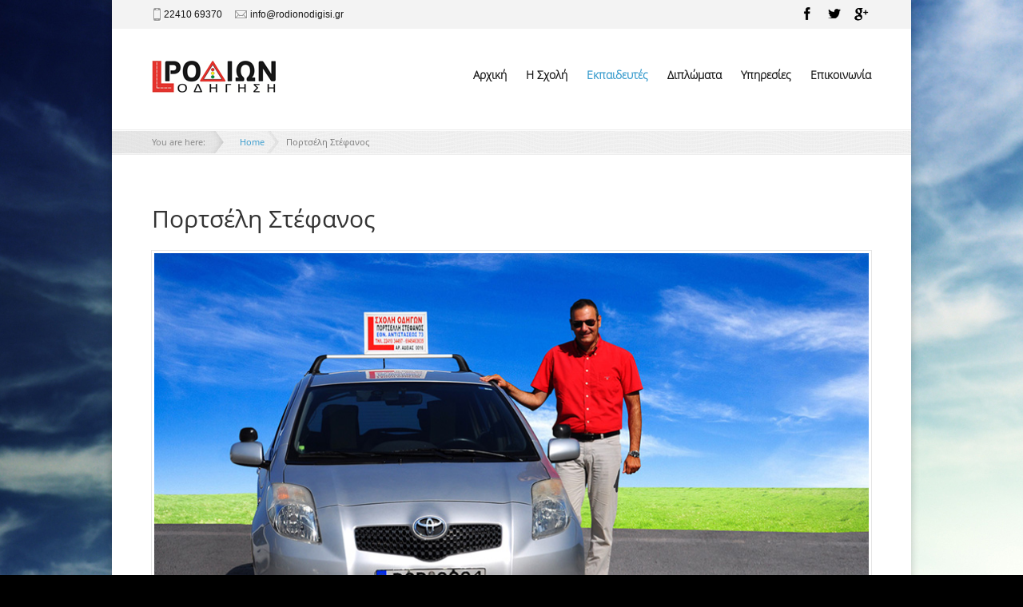

--- FILE ---
content_type: text/html; charset=UTF-8
request_url: https://www.rodionodigisi.gr/portseli-stefanos/
body_size: 7112
content:
<!DOCTYPE html>
<!--[if IE 7]><html class="ie ie7"><![endif]-->
<!--[if IE 8]><html class="ie ie8"><![endif]-->
<!--[if !(IE 7) | !(IE 8)  ]><!-->
<html>
<!--<![endif]-->
<head>
	<meta charset="UTF-8" />
<script type='text/javascript'>var ua = navigator.userAgent; var meta = document.createElement('meta');if((ua.toLowerCase().indexOf('android') > -1 && ua.toLowerCase().indexOf('mobile')) || ((ua.match(/iPhone/i)) || (ua.match(/iPad/i)))){ meta.name = 'viewport';	meta.content = 'target-densitydpi=device-dpi, width=device-width'; }var m = document.getElementsByTagName('meta')[0]; m.parentNode.insertBefore(meta,m);</script> 	<meta name="author" content="Yiannis Christodoulou, http://www.web357.eu/" />

	<link rel="profile" href="http://gmpg.org/xfn/11" />
	<link rel="pingback" href="https://www.rodionodigisi.gr/xmlrpc.php" />
<link rel='dns-prefetch' href='//s.w.org' />
<link rel="alternate" type="application/rss+xml" title="Ροδίων Οδήγηση &raquo; Feed" href="https://www.rodionodigisi.gr/feed/" />
<link rel="alternate" type="application/rss+xml" title="Ροδίων Οδήγηση &raquo; Comments Feed" href="https://www.rodionodigisi.gr/comments/feed/" />
		<script type="text/javascript">
			window._wpemojiSettings = {"baseUrl":"https:\/\/s.w.org\/images\/core\/emoji\/11\/72x72\/","ext":".png","svgUrl":"https:\/\/s.w.org\/images\/core\/emoji\/11\/svg\/","svgExt":".svg","source":{"concatemoji":"https:\/\/www.rodionodigisi.gr\/wp-includes\/js\/wp-emoji-release.min.js?ver=4.9.26"}};
			!function(e,a,t){var n,r,o,i=a.createElement("canvas"),p=i.getContext&&i.getContext("2d");function s(e,t){var a=String.fromCharCode;p.clearRect(0,0,i.width,i.height),p.fillText(a.apply(this,e),0,0);e=i.toDataURL();return p.clearRect(0,0,i.width,i.height),p.fillText(a.apply(this,t),0,0),e===i.toDataURL()}function c(e){var t=a.createElement("script");t.src=e,t.defer=t.type="text/javascript",a.getElementsByTagName("head")[0].appendChild(t)}for(o=Array("flag","emoji"),t.supports={everything:!0,everythingExceptFlag:!0},r=0;r<o.length;r++)t.supports[o[r]]=function(e){if(!p||!p.fillText)return!1;switch(p.textBaseline="top",p.font="600 32px Arial",e){case"flag":return s([55356,56826,55356,56819],[55356,56826,8203,55356,56819])?!1:!s([55356,57332,56128,56423,56128,56418,56128,56421,56128,56430,56128,56423,56128,56447],[55356,57332,8203,56128,56423,8203,56128,56418,8203,56128,56421,8203,56128,56430,8203,56128,56423,8203,56128,56447]);case"emoji":return!s([55358,56760,9792,65039],[55358,56760,8203,9792,65039])}return!1}(o[r]),t.supports.everything=t.supports.everything&&t.supports[o[r]],"flag"!==o[r]&&(t.supports.everythingExceptFlag=t.supports.everythingExceptFlag&&t.supports[o[r]]);t.supports.everythingExceptFlag=t.supports.everythingExceptFlag&&!t.supports.flag,t.DOMReady=!1,t.readyCallback=function(){t.DOMReady=!0},t.supports.everything||(n=function(){t.readyCallback()},a.addEventListener?(a.addEventListener("DOMContentLoaded",n,!1),e.addEventListener("load",n,!1)):(e.attachEvent("onload",n),a.attachEvent("onreadystatechange",function(){"complete"===a.readyState&&t.readyCallback()})),(n=t.source||{}).concatemoji?c(n.concatemoji):n.wpemoji&&n.twemoji&&(c(n.twemoji),c(n.wpemoji)))}(window,document,window._wpemojiSettings);
		</script>
		<style type="text/css">
img.wp-smiley,
img.emoji {
	display: inline !important;
	border: none !important;
	box-shadow: none !important;
	height: 1em !important;
	width: 1em !important;
	margin: 0 .07em !important;
	vertical-align: -0.1em !important;
	background: none !important;
	padding: 0 !important;
}
</style>
<link rel='stylesheet' id='cptch_stylesheet-css'  href='https://www.rodionodigisi.gr/wp-content/plugins/captcha/css/front_end_style.css?ver=4.4.5' type='text/css' media='all' />
<link rel='stylesheet' id='dashicons-css'  href='https://www.rodionodigisi.gr/wp-includes/css/dashicons.min.css?ver=4.9.26' type='text/css' media='all' />
<link rel='stylesheet' id='cptch_desktop_style-css'  href='https://www.rodionodigisi.gr/wp-content/plugins/captcha/css/desktop_style.css?ver=4.4.5' type='text/css' media='all' />
<link rel='stylesheet' id='contact-form-7-css'  href='https://www.rodionodigisi.gr/wp-content/plugins/contact-form-7/includes/css/styles.css?ver=5.0.5' type='text/css' media='all' />
<link rel='stylesheet' id='rs-plugin-settings-css'  href='https://www.rodionodigisi.gr/wp-content/plugins/revslider/rs-plugin/css/settings.css?rev=4.6.0&#038;ver=4.9.26' type='text/css' media='all' />
<style id='rs-plugin-settings-inline-css' type='text/css'>
.tp-caption a{color:#ff7302;text-shadow:none;-webkit-transition:all 0.2s ease-out;-moz-transition:all 0.2s ease-out;-o-transition:all 0.2s ease-out;-ms-transition:all 0.2s ease-out}.tp-caption a:hover{color:#ffa902}
</style>
<link rel='stylesheet' id='ait-colorbox-css'  href='https://www.rodionodigisi.gr/wp-content/themes/drivingschool/design/css/libs/colorbox.css?ver=4.9.26' type='text/css' media='all' />
<link rel='stylesheet' id='ait-fancybox-css'  href='https://www.rodionodigisi.gr/wp-content/themes/drivingschool/design/css/libs/fancybox.css?ver=4.9.26' type='text/css' media='all' />
<link rel='stylesheet' id='jquery-ui-css'  href='https://www.rodionodigisi.gr/wp-content/themes/drivingschool/design/css/libs/jquery-ui.css?ver=4.9.26' type='text/css' media='all' />
<link rel='stylesheet' id='prettysociable-css'  href='https://www.rodionodigisi.gr/wp-content/themes/drivingschool/design/css/libs/prettySociable.css?ver=4.9.26' type='text/css' media='all' />
<link rel='stylesheet' id='hoverzoom-css'  href='https://www.rodionodigisi.gr/wp-content/themes/drivingschool/design/css/libs/hoverZoom.css?ver=4.9.26' type='text/css' media='all' />
<script type='text/javascript' src='https://www.rodionodigisi.gr/wp-includes/js/jquery/jquery.js?ver=1.12.4'></script>
<script type='text/javascript' src='https://www.rodionodigisi.gr/wp-includes/js/jquery/jquery-migrate.min.js?ver=1.4.1'></script>
<script type='text/javascript' src='https://www.rodionodigisi.gr/wp-content/plugins/revslider/rs-plugin/js/jquery.themepunch.tools.min.js?rev=4.6.0&#038;ver=4.9.26'></script>
<script type='text/javascript' src='https://www.rodionodigisi.gr/wp-content/plugins/revslider/rs-plugin/js/jquery.themepunch.revolution.min.js?rev=4.6.0&#038;ver=4.9.26'></script>
<script type='text/javascript' src='https://www.rodionodigisi.gr/wp-content/themes/drivingschool/design/js/libs/jquery-plugins.js?ver=4.9.26'></script>
<script type='text/javascript' src='https://www.rodionodigisi.gr/wp-includes/js/imagesloaded.min.js?ver=3.2.0'></script>
<script type='text/javascript' src='https://www.rodionodigisi.gr/wp-includes/js/masonry.min.js?ver=3.3.2'></script>
<script type='text/javascript' src='https://www.rodionodigisi.gr/wp-includes/js/jquery/jquery.masonry.min.js?ver=3.1.2b'></script>
<script type='text/javascript' src='https://www.rodionodigisi.gr/wp-content/themes/drivingschool/design/js/libs/jquery.quicksand-1.3.js?ver=4.9.26'></script>
<script type='text/javascript' src='https://www.rodionodigisi.gr/wp-content/themes/drivingschool/design/js/libs/jquery.quicksand.sorting-1.3.js?ver=4.9.26'></script>
<script type='text/javascript' src='https://www.rodionodigisi.gr/wp-content/themes/drivingschool/design/js/jquery.portfolio.js?ver=4.9.26'></script>
<link rel='https://api.w.org/' href='https://www.rodionodigisi.gr/wp-json/' />
<link rel="EditURI" type="application/rsd+xml" title="RSD" href="https://www.rodionodigisi.gr/xmlrpc.php?rsd" />
<link rel="wlwmanifest" type="application/wlwmanifest+xml" href="https://www.rodionodigisi.gr/wp-includes/wlwmanifest.xml" /> 
<meta name="generator" content="WordPress 4.9.26" />
<link rel="canonical" href="https://www.rodionodigisi.gr/portseli-stefanos/" />
<link rel='shortlink' href='https://www.rodionodigisi.gr/?p=771' />
<link rel="alternate" type="application/json+oembed" href="https://www.rodionodigisi.gr/wp-json/oembed/1.0/embed?url=https%3A%2F%2Fwww.rodionodigisi.gr%2Fportseli-stefanos%2F" />
<link rel="alternate" type="text/xml+oembed" href="https://www.rodionodigisi.gr/wp-json/oembed/1.0/embed?url=https%3A%2F%2Fwww.rodionodigisi.gr%2Fportseli-stefanos%2F&#038;format=xml" />

	<!--[if lt IE 9]>
		<script src="//ie7-js.googlecode.com/svn/version/2.1(beta4)/IE9.js"></script>
	<![endif]-->

	<link id="ait-style" rel="stylesheet" type="text/css" media="all" href="https://www.rodionodigisi.gr/wp-content/themes/drivingschool-child/style.css?1441712606" />
	<title>Πορτσέλη Στέφανος | Ροδίων Οδήγηση</title>
</head>

<body class="page-template-default page page-id-771" data-themeurl="https://www.rodionodigisi.gr/wp-content/themes/drivingschool">
	<div class="mainpage">
		<div class="main-container wrapper">
				<header class="page-header clearfix">
					<aside class="quick-info clearfix">
						<div class="phoneNumber left">
								22410 69370
						</div>
						<div class="email left">
								info@rodionodigisi.gr
						</div>

						<ul class="social-icons right clearfix">
							<li class="left"><a href="https://www.facebook.com/rodionodigisi" target="_blank"><span class="icon" title="Facebook" style="height: 24px; width: 24px; background-image: url('https\:\/\/www\.rodionodigisi\.gr\/wp-content\/themes\/drivingschool\/design\/img\/ico\/facebook_38\.png');"></span></a></li>
							<li class="left"><span class="icon" title="Twitter" style="height: 24px; width: 24px; background-image: url('https\:\/\/www\.rodionodigisi\.gr\/wp-content\/themes\/drivingschool\/design\/img\/ico\/twitter_38\.png');"></span></li>
							<li class="left"><span class="icon" title="Google+" style="height: 24px; width: 24px; background-image: url('https\:\/\/www\.rodionodigisi\.gr\/wp-content\/themes\/drivingschool\/design\/img\/ico\/g\+_38\.png');"></span></li>
						</ul>


					</aside>
					<div class="logo left clearfix">
						<a href="https://www.rodionodigisi.gr/" class="trademark"><img src="https://www.rodionodigisi.gr/wp-content/uploads/2015/08/rodion-odigisi-logo_180x601.jpg" alt="Ροδίων Οδήγηση" /></a>
					</div>
					<div class="menu-content right">
						<div id="mainmenu-dropdown-duration" style="display: none;">200</div>
						<div id="mainmenu-dropdown-easing" style="display: none;">swing</div>
						<span class="menubut bigbut">Main Menu</span>
<nav class="mainmenu"><ul id="menu-main-menu" class="menu"><li id="menu-item-624" class="menu-item menu-item-type-post_type menu-item-object-page menu-item-home menu-item-624"><a href="https://www.rodionodigisi.gr/">Αρχική</a></li>
<li id="menu-item-816" class="menu-item menu-item-type-post_type menu-item-object-page menu-item-has-children menu-item-816"><a href="https://www.rodionodigisi.gr/i-scholi/">Η Σχολή</a>
<ul class="sub-menu">
	<li id="menu-item-817" class="menu-item menu-item-type-post_type menu-item-object-page menu-item-817"><a href="https://www.rodionodigisi.gr/istoriko-filosofia/">Ιστορικό / Φιλοσοφία</a></li>
	<li id="menu-item-834" class="menu-item menu-item-type-post_type menu-item-object-page menu-item-834"><a href="https://www.rodionodigisi.gr/grafeia/">Γραφεία</a></li>
	<li id="menu-item-835" class="menu-item menu-item-type-post_type menu-item-object-page menu-item-835"><a href="https://www.rodionodigisi.gr/aithousa-didaskalias/">Αίθουσα διδασκαλίας</a></li>
	<li id="menu-item-836" class="menu-item menu-item-type-post_type menu-item-object-page menu-item-836"><a href="https://www.rodionodigisi.gr/stolos-oximaton/">Στόλος Οχημάτων</a></li>
	<li id="menu-item-867" class="menu-item menu-item-type-post_type menu-item-object-page menu-item-867"><a href="https://www.rodionodigisi.gr/nomothesia-anakinosis/">Νομοθεσία / Ανακοινώσεις</a></li>
</ul>
</li>
<li id="menu-item-813" class="menu-item menu-item-type-post_type menu-item-object-page current-menu-ancestor current-menu-parent current_page_parent current_page_ancestor menu-item-has-children menu-item-813"><a href="https://www.rodionodigisi.gr/ekpedeftes-meli/">Εκπαιδευτές</a>
<ul class="sub-menu">
	<li id="menu-item-837" class="menu-item menu-item-type-post_type menu-item-object-page menu-item-837"><a href="https://www.rodionodigisi.gr/afentoulis-konstantinos/">Αφεντούλης Κωνσταντίνος</a></li>
	<li id="menu-item-838" class="menu-item menu-item-type-post_type menu-item-object-page menu-item-838"><a href="https://www.rodionodigisi.gr/vakondios-emmanouil/">Βακόνδιος Εμμανουήλ</a></li>
	<li id="menu-item-839" class="menu-item menu-item-type-post_type menu-item-object-page menu-item-839"><a href="https://www.rodionodigisi.gr/theofilidis-ioannis/">Θεοφιλίδης Ιωάννης</a></li>
	<li id="menu-item-840" class="menu-item menu-item-type-post_type menu-item-object-page menu-item-840"><a href="https://www.rodionodigisi.gr/leventis-georgios/">Λεβέντης Γεώργιος</a></li>
	<li id="menu-item-841" class="menu-item menu-item-type-post_type menu-item-object-page menu-item-841"><a href="https://www.rodionodigisi.gr/ikoutas-nektarios/">Οίκουτας Νεκτάριος</a></li>
	<li id="menu-item-842" class="menu-item menu-item-type-post_type menu-item-object-page menu-item-842"><a href="https://www.rodionodigisi.gr/papakonstantinou-stefanos/">Παπακωνσταντίνου Στέφανος</a></li>
	<li id="menu-item-843" class="menu-item menu-item-type-post_type menu-item-object-page current-menu-item page_item page-item-771 current_page_item menu-item-843"><a href="https://www.rodionodigisi.gr/portseli-stefanos/">Πορτσέλη Στέφανος</a></li>
	<li id="menu-item-844" class="menu-item menu-item-type-post_type menu-item-object-page menu-item-844"><a href="https://www.rodionodigisi.gr/pilarinos-iraklis/">Πυλαρίνος Ηρακλής</a></li>
	<li id="menu-item-845" class="menu-item menu-item-type-post_type menu-item-object-page menu-item-845"><a href="https://www.rodionodigisi.gr/siganos-konstantinos/">Σιγανός Κωνσταντίνος</a></li>
</ul>
</li>
<li id="menu-item-846" class="menu-item menu-item-type-post_type menu-item-object-page menu-item-has-children menu-item-846"><a href="https://www.rodionodigisi.gr/diplomata/">Διπλώματα</a>
<ul class="sub-menu">
	<li id="menu-item-847" class="menu-item menu-item-type-post_type menu-item-object-page menu-item-847"><a href="https://www.rodionodigisi.gr/dikiklo/">Δίκυκλο</a></li>
	<li id="menu-item-848" class="menu-item menu-item-type-post_type menu-item-object-page menu-item-848"><a href="https://www.rodionodigisi.gr/aftokinito/">Αυτοκίνητο</a></li>
	<li id="menu-item-849" class="menu-item menu-item-type-post_type menu-item-object-page menu-item-849"><a href="https://www.rodionodigisi.gr/ntalika/">Νταλίκα</a></li>
	<li id="menu-item-850" class="menu-item menu-item-type-post_type menu-item-object-page menu-item-850"><a href="https://www.rodionodigisi.gr/fortigo/">Φορτηγό</a></li>
	<li id="menu-item-851" class="menu-item menu-item-type-post_type menu-item-object-page menu-item-851"><a href="https://www.rodionodigisi.gr/leoforio/">Λεωφορείο</a></li>
	<li id="menu-item-852" class="menu-item menu-item-type-post_type menu-item-object-page menu-item-852"><a href="https://www.rodionodigisi.gr/p-e-i/">Π.Ε.Ι.</a></li>
	<li id="menu-item-853" class="menu-item menu-item-type-post_type menu-item-object-page menu-item-853"><a href="https://www.rodionodigisi.gr/sekam/">Σ.Ε.ΚΑ.Μ.</a></li>
	<li id="menu-item-854" class="menu-item menu-item-type-post_type menu-item-object-page menu-item-854"><a href="https://www.rodionodigisi.gr/sekoomee-adr/">Σ.Ε.Κ.Ο.Ο.Μ.Ε.Ε. – ADR.</a></li>
</ul>
</li>
<li id="menu-item-882" class="menu-item menu-item-type-post_type menu-item-object-page menu-item-has-children menu-item-882"><a href="https://www.rodionodigisi.gr/ipiresies/">Υπηρεσίες</a>
<ul class="sub-menu">
	<li id="menu-item-883" class="menu-item menu-item-type-post_type menu-item-object-page menu-item-883"><a href="https://www.rodionodigisi.gr/ananeosi-diplomatos/">Ανανέωση Διπλώματος</a></li>
	<li id="menu-item-884" class="menu-item menu-item-type-post_type menu-item-object-page menu-item-884"><a href="https://www.rodionodigisi.gr/epektasi/">Επέκταση</a></li>
	<li id="menu-item-885" class="menu-item menu-item-type-post_type menu-item-object-page menu-item-885"><a href="https://www.rodionodigisi.gr/antikatastasi/">Αντικατάσταση</a></li>
	<li id="menu-item-886" class="menu-item menu-item-type-post_type menu-item-object-page menu-item-886"><a href="https://www.rodionodigisi.gr/fakelos-ipopsifiou-dikeologitika/">Φάκελος υποψηφίου / Δικαιολογητικά</a></li>
	<li id="menu-item-887" class="menu-item menu-item-type-post_type menu-item-object-page menu-item-887"><a href="https://www.rodionodigisi.gr/stolos-oximaton/">Στόλος Οχημάτων</a></li>
</ul>
</li>
<li id="menu-item-647" class="menu-item menu-item-type-post_type menu-item-object-page menu-item-647"><a href="https://www.rodionodigisi.gr/contact/">Επικοινωνία</a></li>
</ul></nav>					</div>

				</header>

				<div class="header-wrapper">
<div class="toolbar clearfix">
	<span class="breadcrumbs">You are here: <span class="crumbs"><a href="https://www.rodionodigisi.gr">Home</a>   <span class="current">Πορτσέλη Στέφανος</span></span></span>
</div>				</div><div id="sections">




	  

	<div id="container" class="subpage subpage-line clear clearfix onecolumn">
		<div class="wrapper">
			<div id="content" class="mainbar entry-content clearfix">
				<div class="content">
					<h1>Πορτσέλη Στέφανος</h1>
					<img class="thumb sc-image alignnone size-full wp-image-953" src="https://www.rodionodigisi.gr/wp-content/uploads/2015/09/portselis.jpg" alt="portselis" width="900" height="598" />
<h3></h3>
<h2>Στοιχεία Εκπαιδευτή:</h2>
<ul>
<li><strong>Ονοματεπώνυμο:</strong> Πορτσέλη Στέφανος</li>
<li><strong>Αριθμός αδείας:</strong> 090025</li>
<li><strong>Διεύθυνση:</strong> ΕΘΝ. ΑΝΤΙΣΤΑΣΕΩΣ 73, ΡΟΔΟΣ</li>
<li><strong>Σταθερό τηλέφωνο:</strong> 22410 34497</li>
<li><strong>Κινητό τηλέφωνο:</strong> 6945463635</li>
<li><strong>Email: </strong> s.porcelli@hotmail.gr</li>
<li><strong>Facebook: </strong>https://www.facebook.com/teacher</li>
<li><strong>Twitter: </strong>https://www.twitter.com/teacher</li>
</ul>

				</div>
			</div>

	</div>
</div>
</div>
				<footer class="page-footer clearfix">
					<div class="footer-wrapper clearfix">
						<aside class="footer-sidebar clearfix">
<div id="posts-widget-2" class="box widget-container widget_posts"><div class="box-wrapper"><h2 class="widget-title">ΠΡΟΣΦΑΤΑ ΑΡΘΡΑ</h2>        <div class="postitems-wrapper">
                         <div class="postitem clearfix ">
                
                <h3><a href="https://www.rodionodigisi.gr/deltio-tipou-rodos-12-02-2016/">Δελτίο Τύπου, 12/02/2016</a></h3>

                <p><small>ΔΕΛΤΙΟ ΤΥΠΟΥ 

Σας ενημερώνουμε ότι η Δ/νση Μετα</small></p>

                            </div><!-- /.item -->
                            <div class="postitem clearfix  last with-thumbnail">
                
                    <div class="thumb-wrap fl">

                        <a href="https://www.rodionodigisi.gr/odigies-gia-archarious/" class="greyscale">

														<img class="thumb" src="https://www.rodionodigisi.gr/wp-content/themes/drivingschool/AIT/Framework/Libs/timthumb/timthumb.php?src=https://www.rodionodigisi.gr/wp-content/uploads/2015/10/odigies-gia-arxarious.jpg&amp;w=50&amp;h=50" alt="" />
                                                    </a>
                    </div><!-- /.thumb-wrap -->
                
                <h3><a href="https://www.rodionodigisi.gr/odigies-gia-archarious/">Οδηγίες για αρχάριους</a></h3>

                <p><small>Πήρες επιτέλους το πολυπόθητο δίπλωμα και ψάχνεσαι</small></p>

                            </div><!-- /.item -->
            </div></div></div>		<div id="recent-posts-2" class="box widget-container widget_recent_entries"><div class="box-wrapper">		<h2 class="widget-title">ΔΕΛΤΙΑ ΤΥΠΟΥ</h2>		<ul>
											<li>
					<a href="https://www.rodionodigisi.gr/deltio-tipou-rodos-12-02-2016/">Δελτίο Τύπου, 12/02/2016</a>
									</li>
											<li>
					<a href="https://www.rodionodigisi.gr/odigies-gia-archarious/">Οδηγίες για αρχάριους</a>
									</li>
											<li>
					<a href="https://www.rodionodigisi.gr/to-neo-ds-tou-sillogou-ekpedefton-odigon-dodnisou/">Το νέο Δ.Σ. του συλλόγου Εκπαιδευτών Οδηγών Δωδ/νήσου</a>
									</li>
					</ul>
		</div></div><div id="text-3" class="box widget-container widget_text"><div class="box-wrapper"><h2 class="widget-title">ΡΟΔΙΩΝ ΟΔΗΓΗΣΗ</h2>			<div class="textwidget"><ul class="style1">
  <li class="style1"><strong>Αριθμός Αδείας:</strong> 090043</li>
  <li class="style2"><strong>Διεύθυνση:</strong> Γεωργίου Σεφέρη 78, 1ος όροφος ΜΗ.ΔΙΑ, 85100 Ρόδος</li>
  <li class="style3"><strong>Τηλέφωνο &amp; Φαξ:</strong> 2241069370</li>
  <li class="style4"><strong>Email:</strong> info@rodionodigisi.gr</li>
  <li class="style5"><strong>Ωράριο:</strong> 09:00-13:00 & 17:00-20:00</li>
</ul></div>
		</div></div><div id="text-2" class="box widget-container widget_text"><div class="box-wrapper"><h2 class="widget-title">ΠΟΥ ΒΡΙΣΚΟΜΑΣΤΕ</h2>			<div class="textwidget"><iframe src="https://www.google.com/maps/embed?pb=!1m14!1m8!1m3!1d997.2157267013364!2d28.2063415!3d36.4256626!3m2!1i1024!2i768!4f13.1!3m3!1m2!1s0x14956180604ce8d3%3A0x2b278edb68439c98!2sThessalonikis+2%2C+Rodos+851+00%2C+Greece!5e1!3m2!1sen!2s!4v1536878920883" width="100%" height="auto" frameborder="0" style="border:0" allowfullscreen></iframe>

<p style="text-align:center"><small><a href="https://www.google.com/maps/place/Thessalonikis+2,+Rodos+851+00,+Greece/@36.4256626,28.2063415,229m/data=!3m1!1e3!4m2!3m1!1s0x14956180604ce8d3:0x2b278edb68439c98" target="_blank">Δείτε ολόκληρο τον χάρτη</a></small></p></div>
		</div></div>						</aside>
					</div>
					<aside class="footer-line">
						<div class="footer-text left"><p>Copyright © 2018. All rights reserved. Ροδίων Οδήγηση.</p></div>
						<div class="footer-menu right clearfix">
<nav class="footer-menu"><ul id="menu-footer-menu" class="menu clear"><li id="menu-item-628" class="menu-item menu-item-type-post_type menu-item-object-page menu-item-home menu-item-628"><a href="https://www.rodionodigisi.gr/">Αρχική σελίδα</a></li>
<li id="menu-item-860" class="menu-item menu-item-type-post_type menu-item-object-page menu-item-860"><a href="https://www.rodionodigisi.gr/i-scholi/">Ροδίων Οδήγηση</a></li>
<li id="menu-item-858" class="menu-item menu-item-type-post_type menu-item-object-page menu-item-858"><a href="https://www.rodionodigisi.gr/faq/">Συχνές Ερωτήσεις</a></li>
<li id="menu-item-859" class="menu-item menu-item-type-post_type menu-item-object-page menu-item-859"><a href="https://www.rodionodigisi.gr/contact/">Επικοινωνία</a></li>
</ul></nav>						</div>
					</aside>
				</footer>

<script type='text/javascript' src='https://www.rodionodigisi.gr/wp-includes/js/comment-reply.min.js?ver=4.9.26'></script>
<script type='text/javascript'>
/* <![CDATA[ */
var wpcf7 = {"apiSettings":{"root":"https:\/\/www.rodionodigisi.gr\/wp-json\/contact-form-7\/v1","namespace":"contact-form-7\/v1"},"recaptcha":{"messages":{"empty":"Please verify that you are not a robot."}}};
/* ]]> */
</script>
<script type='text/javascript' src='https://www.rodionodigisi.gr/wp-content/plugins/contact-form-7/includes/js/scripts.js?ver=5.0.5'></script>
<script type='text/javascript' src='https://www.rodionodigisi.gr/wp-includes/js/jquery/ui/core.min.js?ver=1.11.4'></script>
<script type='text/javascript' src='https://www.rodionodigisi.gr/wp-includes/js/jquery/ui/widget.min.js?ver=1.11.4'></script>
<script type='text/javascript' src='https://www.rodionodigisi.gr/wp-includes/js/jquery/ui/tabs.min.js?ver=1.11.4'></script>
<script type='text/javascript' src='https://www.rodionodigisi.gr/wp-includes/js/jquery/ui/accordion.min.js?ver=1.11.4'></script>
<script type='text/javascript' src='https://www.rodionodigisi.gr/wp-includes/js/jquery/ui/datepicker.min.js?ver=1.11.4'></script>
<script type='text/javascript'>
jQuery(document).ready(function(jQuery){jQuery.datepicker.setDefaults({"closeText":"Close","currentText":"Today","monthNames":["January","February","March","April","May","June","July","August","September","October","November","December"],"monthNamesShort":["Jan","Feb","Mar","Apr","May","Jun","Jul","Aug","Sep","Oct","Nov","Dec"],"nextText":"Next","prevText":"Previous","dayNames":["Sunday","Monday","Tuesday","Wednesday","Thursday","Friday","Saturday"],"dayNamesShort":["Sun","Mon","Tue","Wed","Thu","Fri","Sat"],"dayNamesMin":["S","M","T","W","T","F","S"],"dateFormat":"MM d, yy","firstDay":1,"isRTL":false});});
</script>
<script type='text/javascript' src='https://www.rodionodigisi.gr/wp-content/themes/drivingschool/design/js/libs/jquery-infieldlabel.js?ver=4.9.26'></script>
<script type='text/javascript' src='https://www.rodionodigisi.gr/wp-content/themes/drivingschool/design/js/libs/modernizr-2.6.1-custom.js?ver=4.9.26'></script>
<script type='text/javascript' src='https://www.rodionodigisi.gr/wp-content/themes/drivingschool/design/js/libs/jquery.html5-placeholder-shim.js?ver=4.9.26'></script>
<script type='text/javascript' src='https://www.rodionodigisi.gr/wp-content/themes/drivingschool/design/js/testimonials.js?ver=4.9.26'></script>
<script type='text/javascript' src='https://www.rodionodigisi.gr/wp-content/themes/drivingschool/design/js/script.js?ver=4.9.26'></script>
<script type='text/javascript' src='https://www.rodionodigisi.gr/wp-includes/js/wp-embed.min.js?ver=4.9.26'></script>
				
<!-- Google Analytics -->
<script>
(function(i,s,o,g,r,a,m){i['GoogleAnalyticsObject']=r;i[r]=i[r]||function(){
(i[r].q=i[r].q||[]).push(arguments)},i[r].l=1*new Date();a=s.createElement(o),
m=s.getElementsByTagName(o)[0];a.async=1;a.src=g;m.parentNode.insertBefore(a,m)
})(window,document,'script','//www.google-analytics.com/analytics.js','ga');
ga('create', 'UA-66770550-1', 'auto');
ga('send', 'pageview');
</script>
<!-- End Google Analytics -->
			
			</div>
		</div>
	</body>
</html>

--- FILE ---
content_type: text/css
request_url: https://www.rodionodigisi.gr/wp-content/themes/drivingschool/design/css/libs/prettySociable.css?ver=4.9.26
body_size: 344
content:
 html,body{height:100%;}
 #ps_hover{left:10;top:10;position:absolute;z-index:-1000;}
 .ps_hd{background: url(../../img/prettySociable/backgrounds/tr.png) top right no-repeat;padding:0 8px 0 0;}
 .ps_hd .ps_c{background: url(../../img/prettySociable/backgrounds/tl.png) top left no-repeat;}
 .ps_ft{background: url(../../img/prettySociable/backgrounds/br.png) top right no-repeat;padding:0 8px 0 0;}
 .ps_ft .ps_c{background: url(../../img/prettySociable/backgrounds/bl.png) top left no-repeat;}
 .ps_bd{background: url(../../img/prettySociable/backgrounds/cr.png) top right repeat-y;padding:0 8px 0 0;}
 .ps_bd .ps_c{background: url(../../img/prettySociable/backgrounds/cl.png) top left repeat-y;padding:0 0 0 8px;}
 .ps_bd .ps_s{background:#fff;}.ps_hd,.ps_bd,.ps_ft{position: relative;z-index:1000;}
 .ps_hd .ps_c,.ps_ft .ps_c{font-size:1px;height:8px;}
 #ps_title{background: url(../../img/prettySociable/backgrounds/tt_r.png) top right no-repeat;padding:0 5px 0 0;color:#fff;font-size:10px;font-weight: normal;left:8px;position:absolute;top:0;z-index:999;}
 #ps_title .ps_tt_l{background: url(../../img/prettySociable/backgrounds/tt_l.png) top left no-repeat;line-height:20px;padding:0 0 0 5px;}
 #ps_tooltip{font-size:10px;left:0;position:absolute;left:0;width:250px;z-index:1010;}
 #ps_tooltip p{margin:0;}
 #ps_tooltip strong{font-size:1.2em;}
 #ps_websites{left:50%;position:absolute;top:50%;z-index:1005;}
 #ps_websites .ps_label{color:#fff;display: none;font-size:2em;left:0;position:absolute;top:0;white-space: nowrap;}
 #ps_websites ul{list-style: none;position: relative;z-index:1010;width:400px;}
 #ps_websites li{display:block;float: left;margin:0 30px 40px 0;}
 #ps_websites a{display:block;}
 #ps_overlay{background:#000;height:100%;left:0;position:absolute;top:0;width:100%;z-index:1005;}

--- FILE ---
content_type: text/css
request_url: https://www.rodionodigisi.gr/wp-content/themes/drivingschool-child/style.css?1441712606
body_size: 508
content:
/*
Theme Name: DrivingSchool Child
Theme URI: http://preview.ait-themes.com/drivingschool/wp1
Author: AitThemes
Author URI: http://www.ait-themes.com
Description: Follow us on Twitter
Version: 1.16
License: GNU General Public License
License URI: http://www.gnu.org/licenses/gpl.html
Template: drivingschool
*/

@import url("../drivingschool/style.css");

/* pointer for the button in the reservation form */
input.wpcf7-form-control.wpcf7-submit {
	cursor: pointer;
}

/* color for the menu item discount 40% */
li#menu-item-742 a {
	color: red;
}

/* remove upercase for Greek strings */
.hentry .comments-text {
	text-transform: none;
}

/* decrease menu padding to fit */
.page-header .mainmenu > ul > li > a,
.page-header .mainmenu > .menu > ul > li > a {
	padding: 5px 12px;
}
.page-header .mainmenu ul ul,
.page-header .mainmenu li li {
	width: 245px;
}

/* gia na xwresei to onoma tou ekpaideuti se mia grammi */
.entry-content h3 {
	font-size: 14px;
	font-weight: 700;
}

/* disable link for twitter/g+ social icon */
span.icon { 
	display: block; 
}

/* services */
ul.product-menu h3.product-item {
	 background-color: #E52E2A;
	 -webkit-border-radius: 3px;
		-moz-border-radius: 3px;
		border-radius: 3px;
		height: 9px;
		line-height: 9px;
}

iframe:focus { 
    outline: none;
}

iframe[seamless] { 
    display: block;
}

--- FILE ---
content_type: text/css
request_url: https://www.rodionodigisi.gr/wp-content/themes/drivingschool/style.css
body_size: 18024
content:
/*
Theme Name: DrivingSchool
Version: 1.16

Theme URI: http://preview.ait-themes.com/drivingschool/wp1
Author: AitThemes.com
Author URI: http://ait-themes.com
Description: Follow us on <a href="http://themeforest.net/user/ait/follow">Themeforest</a> or <a href="http://twitter.com/AitThemes">Twitter</a>
License: GNU General Public License
License URI: http://www.gnu.org/licenses/gpl.html
Tags: light, gray, white, one-column, two-columns, right-sidebar, flexible-width, custom-header, custom-menu, editor-style, featured-images, full-width-template, theme-options, translation-ready
*/

/* *************************************
 *    !!! Do not edit this file !!!    *
 * Please edit style.less.css instead. *
 * *********************************** */


.sti-menu{width:auto;position:relative;margin:0px auto 0px auto;list-style:none;padding:0px 50px;-moz-box-shadow:0px 1px 0px 0px rgba(255,255,255,0.8) inset,0px -1px 0px 0px rgba(0,0,0,0.08);-webkit-box-shadow:0px 1px 0px 0px rgba(255,255,255,0.8) inset,0px -1px 0px 0px rgba(0,0,0,0.08);box-shadow:0px 1px 0px 0px rgba(255,255,255,0.8) inset,0px -1px 0px 0px rgba(0,0,0,0.08);}ul.sti-menu{width:900px;}.sti-menu li{float:left;margin:0 18px;width:182px;height:220px;text-align:center;}.sti-menu li a{display:block;text-align:center;overflow:hidden;height:100%;width:100%;position:relative;}.sti-menu li:first-child{margin-left:0px;}.sti-menu li:last-child{margin-right:0px;}.sti-menu li a h3{font-family:Arial,sans-serif;color:#3399cc;font-size:12px;position:absolute;padding:0px 10px;margin:0px;top:120px;left:0px;right:0px;z-index:11;text-shadow:1px 1px 1px rgba(0,0,0,0.15);}.sti-menu li a p{font-family:Arial,sans-serif;font-size:11px;position:absolute;line-height:16px;top:170px;left:0px;right:0px;padding:0px 10px 0;font-weight:normal;}.sti-icon{display:inline-block;position:relative;background-position:center top;background-repeat:no-repeat;background-color:transparent;left:0;top:30px;padding:0;-moz-box-sizing:border-box;-webkit-box-sizing:border-box;box-sizing:border-box;padding:7px;width:100%;}.sti-icon:after{background:url('design/img/shadow.png') no-repeat 9px 0px;height:27px;width:171px;content:'';position:absolute;bottom:-20px;right:0px;}.icon-img{background-color:#ffffff !important;display:inline-block;text-align:center;-moz-border-radius:100%;-webkit-border-radius:100%;border-radius:100%;height:130px;position:relative;text-align:center;width:130px;z-index:10;vertical-align:top;}.sti-alternative-text{position:absolute;top:30px;right:30px;z-index:12;font-size:20px;text-shadow:1px 1px 1px #ffffff;padding:8px 13px;}.sti-menu li:hover a h3,.sti-menu li:hover a p{text-shadow:1px 1px 0px rgba(0,0,0,0.2);}.gridportfolio-container{overflow:hidden;}.elm-gridportfolio{position:relative;}.elm-gridportfolio .portfolio-loader{position:absolute;z-index:200;height:100%;}.elm-gridportfolio .portfolio-loader .loader-content{display:table;width:100%;height:100%;text-align:center;}.elm-gridportfolio .portfolio-loader .loader-content .loader-wrap{display:table-cell;vertical-align:middle;}.elm-gridportfolio .filters-wrapper{text-align:center;position:relative;z-index:100;margin-bottom:20px;}.elm-gridportfolio .filters-wrapper:after{content:".";display:block;height:0;overflow:hidden;clear:both;visibility:hidden;}.elm-gridportfolio .filters-wrapper .filter-wrapper{display:inline-block;text-align:left;margin:0px 5px;vertical-align:top;position:relative;cursor:pointer;}.elm-gridportfolio .filters-wrapper .filter-wrapper ul{min-width:100%;margin:0px;padding:0px;display:none;position:absolute;z-index:10;background:#ffffff;-moz-box-sizing:border-box;-webkit-box-sizing:border-box;box-sizing:border-box;}.elm-gridportfolio .filters-wrapper .filter-wrapper ul li{list-style-type:none;}.elm-gridportfolio .filters-wrapper .filter-wrapper ul li a{text-decoration:none;color:black;display:block;padding:0px;}.elm-gridportfolio .filters-wrapper .filter-wrapper ul li:hover a{text-decoration:none;color:white;background:black;}.elm-gridportfolio .portfolio-items-wrapper{overflow:visible !important;margin:auto;}.elm-gridportfolio .portfolio-items-wrapper:after{content:".";display:block;height:0;overflow:hidden;clear:both;visibility:hidden;}.elm-gridportfolio .portfolio-item{float:left;margin:auto;}.elm-gridportfolio .portfolio-item .portfolio-item-img{position:relative;}.elm-gridportfolio .portfolio-item .portfolio-item-icon{position:absolute;top:0px;left:0px;width:100%;height:100%;-moz-box-sizing:border-box;-webkit-box-sizing:border-box;box-sizing:border-box;}.elm-gridportfolio .portfolio-item-type-image .portfolio-item-icon{background:url('design/img/zoom_image.png') center center no-repeat;display:none;}.elm-gridportfolio .portfolio-item-type-video .portfolio-item-icon{background:url('design/img/zoom_video.png') center center no-repeat;display:none;}.elm-gridportfolio .portfolio-item-type-website .portfolio-item-icon{background:url('design/img/zoom_website.png') center center no-repeat;display:none;}.elm-gridportfolio .portfolio-item .portfolio-item-img a{display:block;}.elm-gridportfolio .portfolio-item .portfolio-item-img a img{display:block;width:100%;height:auto;-moz-box-sizing:border-box;-webkit-box-sizing:border-box;box-sizing:border-box;}.elm-gridportfolio .portfolio-item .portfolio-item-desc h3{text-align:center;line-height:26px;height:26px;overflow:hidden;margin:0px;}.elm-gridportfolio .portfolio-item .portfolio-item-desc p{text-align:center;line-height:16px;height:48px;overflow:hidden;margin:0px;text-overflow:ellipsis;}html,body,div,span,applet,object,iframe,h1,h2,h3,h4,h5,h6,p,blockquote,pre,a,abbr,acronym,address,big,cite,code,del,dfn,em,img,ins,kbd,q,s,samp,small,strike,strong,sub,sup,tt,var,b,u,i,center,dl,dt,dd,ol,ul,li,fieldset,form,label,legend,table,caption,tbody,tfoot,thead,tr,th,td,article,aside,canvas,details,embed,figure,figcaption,footer,header,hgroup,menu,nav,output,ruby,section,summary,time,mark,audio,video{margin:0;padding:0;border:0;font-size:100%;font:inherit;vertical-align:baseline;}article,aside,details,figcaption,figure,footer,header,hgroup,menu,nav,section{display:block;}body{line-height:1;}ol,ul{list-style:none;}blockquote,q{quotes:none;}blockquote:before,blockquote:after,q:before,q:after{content:'';content:none;}table{border-collapse:collapse;border-spacing:0;}html,div,map,dt,isindex,form{display:block;}header,nav,article,footer,address{display:block;}@font-face{font-family:'OpenSansLight';src:url('design/fonts/sans/opensans-light-webfont.eot');src:url('design/fonts/sans/opensans-light-webfont.eot?#iefix') format('embedded-opentype'),url('design/fonts/sans/opensans-light-webfont.woff') format('woff'),url('design/fonts/sans/opensans-light-webfont.ttf') format('truetype'),url('design/fonts/sans/opensans-light-webfont.svg#OpenSansLight') format('svg');font-weight:normal;font-style:normal;}@font-face{font-family:'OpenSansRegular';src:url('design/fonts/sans/OpenSans-Regular-webfont.eot');src:url('design/fonts/sans/OpenSans-Regular-webfont.eot?#iefix') format('embedded-opentype'),url('design/fonts/sans/OpenSans-Regular-webfont.woff') format('woff'),url('design/fonts/sans/OpenSans-Regular-webfont.ttf') format('truetype'),url('design/fonts/sans/OpenSans-Regular-webfont.svg#OpenSansRegular') format('svg');font-weight:normal;font-style:normal;}@font-face{font-family:'OpenSansBold';src:url('design/fonts/sans/OpenSans-Bold-webfont.eot');src:url('design/fonts/sans/OpenSans-Bold-webfont.eot?#iefix') format('embedded-opentype'),url('design/fonts/sans/OpenSans-Bold-webfont.woff') format('woff'),url('design/fonts/sans/OpenSans-Bold-webfont.ttf') format('truetype'),url('design/fonts/sans/OpenSans-Bold-webfont.svg#OpenSansBold') format('svg');font-weight:normal;font-style:normal;}@font-face{font-family:'OpenSansSemibold';src:url('design/fonts/sans/opensans-semibold-webfont.eot');src:url('design/fonts/sans/opensans-semibold-webfont.eot?#iefix') format('embedded-opentype'),url('design/fonts/sans/opensans-semibold-webfont.woff') format('woff'),url('design/fonts/sans/opensans-semibold-webfont.ttf') format('truetype'),url('design/fonts/sans/opensans-semibold-webfont.svg#OpenSansSemibold') format('svg');font-weight:normal;font-style:normal;}.fancyFont{font-family:"OpenSansLight";}.fancyFontRegular{font-family:"OpenSansRegular";}.fancyFontSemibold{font-family:"OpenSansSemibold";}.fancyFontBold{font-family:"OpenSansBold" !important;}.borderbox{-moz-box-sizing:border-box;-webkit-box-sizing:border-box;box-sizing:border-box;}.clear:after{content:".";display:block;height:0;overflow:hidden;clear:both;visibility:hidden;}.clearfix:after{content:".";display:block;height:0;overflow:hidden;clear:both;visibility:hidden;}html{background:#000000 url("https://www.rodionodigisi.gr/wp-content/uploads/2015/08/bg2.jpg") repeat-x center top scroll;height:auto;}body{margin:0px;width:100%;min-width:1024px;color:#777777;font-family:Arial,Helvetica,sans-serif;font-size:12px;line-height:20px;position:relative;}pre,code{font-family:"Lucida Sans Typewriter","Lucida Console";line-height:16px;}.frame pre{line-height:20px;background:url('design/img/pre-code.png');margin:-20px -10px 8px -10px;padding:10px 10px 0px 10px;overflow:auto;}.frame code{margin-bottom:10px;}.frame pre code{margin-bottom:0px;}h1 a,h2 a,h3 a,h4 a,h5 a,h6 a,h1 a:hover,h2 a:hover,h3 a:hover,h4 a:hover,h5 a:hover,h6 a:hover{text-decoration:none;}.mainpage h1{font-size:30px;font-family:"OpenSansRegular";line-height:normal;margin:0px 0px 20px 0px;}.mainpage h2{font-size:24px;font-family:"OpenSansRegular";line-height:normal;margin:0px 0px 20px 0px;}.mainpage h3{font-size:18px;font-family:"OpenSansRegular";line-height:normal;margin:0px 0px 20px 0px;}`
.mainpage h4{font-size:16px;font-family:"OpenSansRegular";line-height:normal;margin:0px 0px 15px 0px;}.mainpage h5{font-size:14px;font-family:"OpenSansRegular";line-height:normal;margin:0px 0px 15px 0px;}.mainpage h6{font-size:12px;font-family:"OpenSansRegular";line-height:normal;margin:0px 0px 10px 0px;}.mainpage h1,.mainpage h2,.mainpage h3,.mainpage h4,.mainpage h5,.mainpage h6{color:#3399cc;}.center{text-align:center;}.tleft{text-align:left;}.tright{text-align:right;}.aligncenter{margin:auto;text-align:center;margin-bottom:20px;display:block !important;}.alignleft{float:left;margin:0px 20px 20px 0px;}.alignright{float:right;margin:0px 0px 20px 20px;}.table{display:table;width:100%;}.wrapper{margin:0 auto;width:1000px;}.uppercase{text-transform:uppercase;}.cleanmargin-bottom{margin-bottom:0px !important;}.cleanpadding{padding:0px;}.clean-line{line-height:normal;}.mleft45{margin-left:45px;}.left,.fl{float:left;}.right,.fr{float:right;}small{font-size:11px;line-height:16px;}strong{font-weight:bold;}b,.bold{font-weight:bold;}a{text-decoration:none;color:#3399cc;-moz-transition:all 0.25s ease-in-out 0s;-webkit-transition:all 0.25s ease-in-out 0s;transition:all 0.25s ease-in-out 0s;-o-transition:all 0.25s ease-in-out 0s;}a:hover{color:#333333;text-decoration:underline;-moz-transition:all 0.25s ease-in-out 0s;-webkit-transition:all 0.25s ease-in-out 0s;transition:all 0.25s ease-in-out 0s;-o-transition:all 0.25s ease-in-out 0s;}.italic{font-style:italic;}.bold{font-weight:bold;}.normal{font-weight:normal;}.ui-datepicker{width:230px;padding:3px;background:#ffffff;color:;-moz-box-shadow:0 0 3px 0 rgba(0,0,0,0.3);-webkit-box-shadow:0 0 3px 0 rgba(0,0,0,0.3);box-shadow:0 0 3px 0 rgba(0,0,0,0.3);font-family:arial;z-index:1000 !important;-webkit-border-radius:0px;-moz-border-radius:0px;border-radius:0px;}.ui-datepicker .ui-widget-header{background:#ffffff;-webkit-border-radius:0px;-moz-border-radius:0px;border-radius:0px;font-weight:normal;color:;font-family:"OpenSansBold";padding:4px 4px;margin:1px 1px 0px 1px;position:relative;}.ui-datepicker .ui-datepicker-title{margin:0px 30px;text-align:center;}.ui-datepicker .ui-datepicker-prev,.ui-datepicker .ui-datepicker-next{display:block;width:20px;height:20px;position:absolute;top:6px;background:#dadada;-webkit-border-radius:20px;-moz-border-radius:20px;border-radius:20px;border:none;cursor:pointer;}.ui-datepicker .ui-datepicker-prev{left:4px;}.ui-datepicker .ui-datepicker-next{right:4px;}.ui-datepicker .ui-datepicker-prev:hover,.ui-datepicker .ui-datepicker-next:hover{background:;}.ui-datepicker .ui-datepicker-prev:before{content:"";border-width:5px 6px 5px 0px;border-style:solid;border-color:transparent #ffffff transparent transparent;position:absolute;top:5px;left:6px;}.ui-datepicker .ui-datepicker-next:before{content:"";border-width:5px 0px 5px 6px;border-style:solid;border-color:transparent transparent transparent #ffffff;position:absolute;top:5px;right:6px;}.ui-datepicker .ui-datepicker-prev span,.ui-datepicker .ui-datepicker-next span{display:none;}.ui-datepicker table{margin:2px 0px 0px 0px;border-collapse:collapse;width:100%;}.ui-datepicker table th{font-weight:bold;padding:4px 0px;text-align:center;color:;}.ui-datepicker table td{border:none;padding:1px;text-align:center;}.ui-datepicker table td a.ui-state-default{display:block;border:1px solid #e9e9e9;padding:2px 2px;text-align:center;color:;background:#ffffff;font-weight:normal;text-decoration:none;}.ui-datepicker table td a.ui-state-default:hover{border-color:#dadada;background:#f3f3f3;color:;}.ui-datepicker table td a.ui-state-highlight{border-color:#f5cb70;background:#f3c258;color:#ffffff;font-weight:bold;text-shadow:0px 1px 1px rgba(0,0,0,0.15);}.ui-datepicker table td a.ui-state-highlight:hover{border-color:#000000;background:#000000;color:#ffffff;}.page-header .quick-info{background:#f3f3f3;padding:5px 50px;}.page-header .logo{padding:40px 0px 40px 50px;}.page-header #flags{float:right;margin:3px 15px 0px 0px;}.page-header #flags li{display:inline;margin-right:5px;}.page-header .social-icons li a span{display:block;width:24px;height:24px;}.page-header .social-icons li{margin-right:10px;}.page-header .social-icons li:last-child{margin-right:0px;}.page-header .menu-content{padding:40px 50px 40px 0px;}.page-header .email,.page-header .phoneNumber{background:url('design/img/phone.png') no-repeat left center;color:#111111;font-size:12px;font-weight:normal;line-height:26px;height:26px;white-space:nowrap;padding-left:15px;margin-right:15px;}.page-header .phoneNumber a,.page-header .phoneNumber a:hover{color:#111111;text-decoration:none;}.page-header .email{background:url('design/img/email.png') no-repeat left center;padding-left:20px;}.page-header .mainmenu{clear:both;}.page-header .menu-content .menubut{display:none;}.page-header nav.mainmenu{border-bottom:none;}.page-header .mainmenu ul{list-style-type:none;font-weight:bold;}.page-header .mainmenu ul:after{content:".";display:block;height:0;overflow:hidden;clear:both;visibility:hidden;}.page-header .mainmenu ul li{margin:0px;float:left;position:relative;}.page-header .mainmenu > ul > li,.page-header .mainmenu > .menu > ul > li{line-height:26px;display:block;}.page-header .mainmenu > ul > li > a,.page-header .mainmenu > .menu > ul > li > a{font-family:"OpenSansLight",Arial,sans-serif;text-decoration:none;color:#111111;font-size:14px;padding:5px 15px;position:relative;z-index:1000;display:block;}.page-header .mainmenu > ul > li:last-child > a,.page-header .mainmenu > .menu > ul > li:last-child > a{padding-right:0px;}.page-header .mainmenu > ul.menu  > li.current-menu-item > a{border-bottom:1px dashed #e4e4e4;}.page-header .mainmenu > ul > li > a:hover,.page-header .mainmenu > .menu > ul > li > a:hover{text-decoration:none;color:#3399cc;}.page-header .mainmenu > ul > li.parent:hover > a{position:relative;z-index:10;}.page-header .mainmenu > ul > li.current_page_item > a,.page-header .mainmenu > ul > li.current_page_parent > a,.page-header .mainmenu > ul > li.current_page_ancestor > a,.page-header .mainmenu > .menu > ul > li.current_page_item > a,.page-header .mainmenu > .menu > ul > li.current_page_parent > a,.page-header .mainmenu > .menu > ul > li.current_page_ancestor > a{color:#3399cc;}.page-header .mainmenu ul ul{background:#ffffff;width:215px;display:none;position:absolute;top:34px;left:0px;margin:0;-moz-box-shadow:0px 0px 0px 3px rgba(255,255,255,0.8),1px 3px 5px rgba(0,0,0,0.5);-webkit-box-shadow:0px 0px 0px 3px rgba(255,255,255,0.8),1px 3px 5px rgba(0,0,0,0.5);box-shadow:0px 0px 0px 3px rgba(255,255,255,0.8),1px 3px 5px rgba(0,0,0,0.5);z-index:10000;}.page-header .mainmenu li li{width:215px;height:30px;float:none;font-size:12px;line-height:20px;margin:0px;position:relative;font-weight:normal;-webkit-border-radius:0px !important;-moz-border-radius:0px !important;border-radius:0px !important;-moz-box-shadow:0px -1px 0px 0px rgba(0,0,0,0.05);box-shadow:0px -1px 0px 0px rgba(0,0,0,0.05);-webkit-box-shadow:0px -1px 0px 0px rgba(0,0,0,0.05);}.page-header .mainmenu li li a{display:block;background:none;color:#3399cc;text-decoration:none;clear:both;padding:5px 20px;-moz-transition:all 0.25s ease-in-out 0s;-webkit-transition:all 0.25s ease-in-out 0s;transition:all 0.25s ease-in-out 0s;-o-transition:all 0.25s ease-in-out 0s;}.page-header .mainmenu li li:last-child{-moz-box-shadow:0px 1px 0px 0px rgba(255,255,255,0),0px -1px 0px 0px rgba(0,0,0,0.05);-webkit-box-shadow:0px 1px 0px 0px rgba(255,255,255,0),0px -1px 0px 0px rgba(0,0,0,0.05);box-shadow:0px 1px 0px 0px rgba(255,255,255,0),0px -1px 0px 0px rgba(0,0,0,0.05);}.page-header .mainmenu li li:first-child{-moz-box-shadow:0px -1px 0px 0px rgba(0,0,0,0),0px -1px 0px 0px rgba(0,0,0,0);-webkit-box-shadow:0px -1px 0px 0px rgba(0,0,0,0),0px -1px 0px 0px rgba(0,0,0,0);box-shadow:0px -1px 0px 0px rgba(0,0,0,0),0px -1px 0px 0px rgba(0,0,0,0);}.page-header .mainmenu li ul > li:hover > a{background:#fefefe;color:#3399cc;border:none;text-decoration:none;-moz-transition:all 0.25s ease-in-out 0s;-webkit-transition:all 0.25s ease-in-out 0s;transition:all 0.25s ease-in-out 0s;-o-transition:all 0.25s ease-in-out 0s;}.page-header .mainmenu ul ul ul{position:absolute;top:0px;left:218px;}.page-header .mainmenu ul > li:hover > ul{display:block;}.header-wrapper:after{content:".";display:block;height:0;overflow:hidden;clear:both;visibility:hidden;}.toolbar{position:relative;background:url('design/img/patterns/waves.png') left top;text-align:left;color:#777777;font-family:"OpenSansRegular";font-size:11px;padding:5px 50px;-moz-box-shadow:0 1px 0 0 rgba(255,255,255,0.8) inset,0px -1px 0px 0px rgba(255,255,255,0.6) inset;-webkit-box-shadow:0 1px 0 0 rgba(255,255,255,0.8) inset,0px -1px 0px 0px rgba(255,255,255,0.6) inset;box-shadow:0 1px 0 0 rgba(255,255,255,0.8) inset,0px -1px 0px 0px rgba(255,255,255,0.6) inset;border-top:1px solid #eeeeee;border-bottom:1px solid #ededed;}.toolbar:after{content:'';background:url('design/img/arr.png') no-repeat 0px 0px;position:absolute;left:0px;top:1px;width:100%;height:100%;visibility:visible;}.crumbs{margin-left:3px;padding:7px 7px 7px 25px;}.crumbs a,span.current{position:relative;padding:7px 12px;z-index:1;}.crumbs a:first-child:before{background:none;}.crumbs a:before,span.current:before{content:'';background:url('design/img/arr-2.png') no-repeat left top;position:absolute;left:-12px;top:1px;width:100%;height:100%;visibility:visible;}.main-container{background:#ffffff;-moz-box-shadow:0 0 10px 0 rgba(0,0,0,0.2);-webkit-box-shadow:0 0 10px 0 rgba(0,0,0,0.2);box-shadow:0 0 10px 0 rgba(0,0,0,0.2);}#sections{margin-top:60px;}#content{padding:0px 50px 60px;}.mainbar{width:583px;float:left;}.onecolumn .mainbar{width:900px;float:none;}.mainbar:after{content:".";display:block;height:0;overflow:hidden;clear:both;visibility:hidden;}.home-sidebar,.page-sidebar{float:left !important;width:267px;padding:0px 50px 30px 0px;}.content-text p{line-height:20px;margin-bottom:20px;}.widget_text img{max-width:100%;}.subpage .entry-content img.thumb{max-width:100%;}.onecolumn .entry-content img.thumb{max-width:100%;height:auto;}.page-sidebar img.thumb{max-width:100%;}.entry-thumbnail img{display:block;}.subpage .entry-content img{max-width:100%;}.subpage .entry-content .frame img{max-width:100%;}.onecolumn .entry-content img{max-width:100%;}.onecolumn .entry-content .frame img{max-width:100%;}.footer-widgets img{max-width:100%;}.entry-content img.thumb,.single-member img,.entry-thumbnail img,.service-boxes-container .sbox img,#flags img{-moz-box-sizing:border-box;-webkit-box-sizing:border-box;box-sizing:border-box;border:3px solid #ffffff;-moz-box-shadow:0 0 0 1px rgba(0,0,0,0.1);-webkit-box-shadow:0 0 0 1px rgba(0,0,0,0.1);box-shadow:0 0 0 1px rgba(0,0,0,0.1);}.sc-page .image a,.widget_flickr ul li a,.widget_posts .postitem .thumb-wrap a{background:#ffffff;padding:3px;-moz-box-shadow:0 0 0 1px rgba(0,0,0,0.1);-webkit-box-shadow:0 0 0 1px rgba(0,0,0,0.1);box-shadow:0 0 0 1px rgba(0,0,0,0.1);-webkit-border-radius:100px;-moz-border-radius:100px;border-radius:100px;}.sc-page .image a:hover,.entry-content img.thumb:hover,.single-member img:hover,.widget_flickr ul li a:hover,#flags img:hover,#flags .flag-active img,.entry-thumbnail img:hover,.widget_posts .postitem .thumb-wrap a:hover,.products-container li .icon-img:hover{-moz-box-shadow:0 0 2px 1px #c0c0c0;-webkit-box-shadow:0 0 2px 1px #c0c0c0;box-shadow:0 0 2px 1px #c0c0c0;-moz-transition:all 0.25s ease-in-out 0s;-webkit-transition:all 0.25s ease-in-out 0s;transition:all 0.25s ease-in-out 0s;-o-transition:all 0.25s ease-in-out 0s;}#flags .flag-active img{-moz-box-shadow:0 0 2px 1px #8d8d8d;-webkit-box-shadow:0 0 2px 1px #8d8d8d;box-shadow:0 0 2px 1px #8d8d8d;}.entry-content img.circle{-webkit-border-radius:100%;-moz-border-radius:100%;border-radius:100%;border-width:0px;}.entry-content h1{color:#333333;font-family:"OpenSansRegular";font-size:30px;line-height:normal;margin:0px 0px 20px 0px;font-weight:normal;}.entry-content h2{color:#333333;font-family:"OpenSansRegular";font-size:24px;line-height:normal;margin:0px 0px 20px 0px;font-weight:normal;}.entry-content h3{color:#333333;font-family:"OpenSansRegular";font-size:18px;line-height:normal;margin:0px 0px 20px 0px;font-weight:normal;}.entry-content h4{color:#333333;font-family:"OpenSansRegular";font-size:16px;line-height:normal;margin:0px 0px 15px 0px;font-weight:normal;}.entry-content h5{color:#333333;font-family:"OpenSansRegular";font-size:14px;line-height:normal;margin:0px 0px 15px 0px;font-weight:normal;}.entry-content h6{color:#333333;font-family:"OpenSansRegular";font-size:12px;line-height:normal;margin:0px 0px 10px 0px;font-weight:normal;}.entry-content p{color:#777777;font-size:12px;line-height:20px;margin-bottom:20px;}.entry-content ul{padding:0px 0px 0px 16px;line-height:20px;margin-bottom:20px;}.entry-content ul li{list-style-type:square;padding-bottom:5px;}.entry-content ol{padding:0px 0px 0px 0px;line-height:20px;margin-bottom:20px;}.entry-content ol li{list-style-type:lower-alpha;padding-bottom:5px;}ul.style1,ul.style2,ul.style3,ul.style4,ul.style5,ul.style6,ul.style7,ul.phone{padding:0px 0px 0px 0px !important;}ul.style1 li,ul.style2 li,ul.style3 li,ul.style4 li,ul.style5 li,ul.style6 li,ul.style7 li,ul.phone li,ui.style6 li{position:relative;padding:0px 0px 8px 28px;list-style-type:none;background-position:5px 5px;}ul.phone li{padding:0px 0px 0px 25px !important;background-position:0px 2px;}ul.style1 li:after{background:url('design/img/ico-style1.png') no-repeat;content:"";display:block;position:absolute;left:0px;top:0px;width:20px;height:20px;}li.style1:after{background:url('design/img/ico-style1.png') no-repeat !important;content:"";display:block;position:absolute;top:5px;left:5px;width:20px;height:20px;}ul.style2 li:after{background:url('design/img/ico-style2.png') no-repeat;content:"";display:block;position:absolute;left:5px;top:5px;width:20px;height:20px;}li.style2:after{background:url('design/img/ico-style2.png') no-repeat !important;content:"";display:block;position:absolute;top:5px;left:5px;width:20px;height:20px;}ul.style3 li:after{background:url('design/img/ico-style3.png') no-repeat;content:"";display:block;position:absolute;left:5px;top:5px;width:20px;height:20px;}li.style3:after{background:url('design/img/ico-style3.png') no-repeat !important;content:"";display:block;position:absolute;top:5px;left:5px;width:20px;height:20px;}ul.style4 li:after{background:url('design/img/ico-style4.png') no-repeat;content:"";display:block;position:absolute;left:5px;top:5px;width:20px;height:20px;}li.style4:after{background:url('design/img/ico-style4.png') no-repeat !important;content:"";display:block;position:absolute;top:5px;left:5px;width:20px;height:20px;}ul.style5 li:after{background:url('design/img/ico-style5.png') no-repeat;content:"";display:block;position:absolute;left:5px;top:5px;width:20px;height:20px;}li.style5:after{background:url('design/img/ico-style5.png') no-repeat !important;content:"";display:block;position:absolute;top:5px;left:5px;width:20px;height:20px;}ul.style6 li:after{background:url('design/img/ico-style6.png') no-repeat;content:"";display:block;position:absolute;left:5px;top:5px;width:20px;height:20px;}li.style6:after{background:url('design/img/ico-style6.png') no-repeat !important;content:"";display:block;position:absolute;top:5px;left:5px;width:20px;height:20px;}ul.style7 li:after{background:url('design/img/ico-style7.png') no-repeat;content:"";display:block;position:absolute;left:5px;top:5px;width:20px;height:20px;}li.style7:after{background:url('design/img/ico-style7.png') no-repeat !important;content:"";display:block;position:absolute;top:5px;left:5px;width:20px;height:20px;}ul.phone li:after{background:url('design/img/phone.png') no-repeat;content:"";display:block;position:absolute;left:0px;top:0px;width:20px;height:20px;}li.phone:after{background:url('design/img/phone.png') no-repeat !important;content:"";display:block;position:absolute;top:0px;left:0px;width:20px;height:20px;}ul.style1 li:after,li.style1:after,ul.style2 li:after,li.style2:after,ul.style3 li:after,li.style3:after,ul.style4 li:after,li.style4:after,li.phone:after,ul.style5 li:after,li.style5:after,ul.style6 li:after,li.style6:after,ul.style7 li:after,li.style7:after{left:0px;top:0px;width:20px;height:20px;}ul.style1 li:before,ul.style2 li:before,ul.style6 li:before,ul.style4 li:before,ul.style5 li:before,ul.style7 li:before,ul.style3 li:before{content:"";display:block;position:absolute;left:1px;top:1px;width:18px;height:18px;background:#3399cc;-webkit-border-radius:20px;-moz-border-radius:20px;border-radius:20px;}ul.line{margin-bottom:20px;box-shadow:0px -1px 0px rgba(0,0,0,0.1);}ul.line li{padding-top:8px;padding-bottom:8px;-moz-box-shadow:0px -1px 0px rgba(0,0,0,0.1) inset;-webkit-box-shadow:0px -1px 0px rgba(0,0,0,0.1) inset;box-shadow:0px -1px 0px rgba(0,0,0,0.1) inset;}ul.line li:after{top:8px;}ul.line li:before{top:9px;}.entry-content table{width:100%;line-height:20px;margin-bottom:20px;}.entry-content table th{text-align:left;color:#333333;}.entry-content table thead th{font-weight:bold;}.entry-content table tbody th{font-weight:normal;}table.accor{-webkit-border-radius:7px;-moz-border-radius:7px;border-radius:7px;border-collapse:separate;font-size:12px;line-height:20px;width:100%;-moz-box-shadow:0 2px 0 0 rgba(0,0,0,0.1);-webkit-box-shadow:0 2px 0 0 rgba(0,0,0,0.1);box-shadow:0 2px 0 0 rgba(0,0,0,0.1);}table.accor tbody th,table.accor tbody td{background:url("design/img/bck_00-025.png") repeat scroll 0 0 transparent;border-bottom:1px solid #ffffff;padding:10px 15px;vertical-align:middle;}table.accor tbody tr:first-child th:first-child{-webkit-border-radius:7px 0px 0px 0px;-moz-border-radius:7px 0px 0px 0px;border-radius:7px 0px 0px 0px;}table.accor tbody tr:first-child td:last-child{-webkit-border-radius:0px 7px 0px 0px;-moz-border-radius:0px 7px 0px 0px;border-radius:0px 7px 0px 0px;}table.accor tbody tr:last-child th:first-child{-webkit-border-radius:0px 0px 0px 7px;-moz-border-radius:0px 0px 0px 7px;border-radius:0px 0px 0px 7px;}table.accor tbody tr:last-child td:last-child{-webkit-border-radius:0px 0px 7px 0px;-moz-border-radius:0px 0px 7px 0px;border-radius:0px 0px 7px 0px;}table.accor h4,table.accor h3{margin-bottom:0;padding-bottom:0px;}table.style1{width:100%;background:url('design/img/bck_FF-30.png');line-height:20px;margin-bottom:20px;border-collapse:separate;border-spacing:2px;padding:2px;border:1px solid #f3f3f3;-webkit-border-radius:0px;-moz-border-radius:0px;border-radius:0px;}table.style1 th,table.style1 td{text-align:left;-moz-border-radius:2px;-webkit-border-radius:2px;border-radius:2px;}table.style1 thead th{background:#3399cc;font-family:"OpenSansRegular";font-size:14px;font-weight:normal;padding:5px 6px 4px 6px;color:#ffffff !important;}table.style1 tbody th{font-weight:bold;padding:2px 6px;background:url('design/img/bck_00-10.png');color:#333333;}table.style1 td{padding:2px 6px;background:url('design/img/bck_00-05.png');}table th.center,table td.center{text-align:center;}.entry-content blockquote{background:url('design/img/blockquote.png') 23px 25px no-repeat #fefefe;padding:15px 15px 0px 70px;margin-bottom:20px;border:1px solid #f3f3f3;}.entry-content blockquote p{font-style:italic;}.wp-caption p{text-align:left;font-size:11px;line-height:16px;padding-top:5px;padding-left:10px;font-style:italic;}.shadow{display:block;margin-bottom:20px;-moz-box-shadow:0px 2px 0px rgba(0,0,0,0.1);-webkit-box-shadow:0px 2px 0px rgba(0,0,0,0.1);box-shadow:0px 2px 0px rgba(0,0,0,0.1);}.frame{background:url('design/img/bck_00-025.png');margin-bottom:22px;line-height:16px;font-size:11px;clear:both;}.ie8 .frame{background:#f7f7f7;}.frame-wrap{padding:20px 20px 1px 20px;-moz-box-shadow:0px 0 0 1px rgba(0,0,0,0.05) inset;-webkit-box-shadow:0px 0 0 1px rgba(0,0,0,0.05) inset;box-shadow:0px 0 0 1px rgba(0,0,0,0.05) inset;}.frame-inner{width:100%;}.frame.light{color:#333333;}.frame.dark{color:#ffffff;}.frame .frame-close{color:#959595;font-weight:bold;cursor:pointer;padding:9px 14px 8px 14px;background:url('design/img/bck_AA-10.png');border-bottom:1px solid #f3f3f3;text-align:right;border-top:0px dotted #dddddd;}.frame .frame-close:hover{color:#333333;}.frame .frame-close .open{display:inline-block;padding-left:14px;background:url('design/img/frame-arrow.png') 0px 4px no-repeat;}.frame .frame-close .close{display:inline-block;padding-left:14px;background:url('design/img/frame-arrow.png') 0px -10px no-repeat;}.entry-content .frame p{line-height:16px;font-size:11px;margin-bottom:20px;}.pic_icon{display:block;text-align:center;}.pic_icon a{display:inline-block;margin:8px auto 10px;position:relative;-moz-box-shadow:0 0 1px 2px rgba(0,0,0,0.3);-webkit-box-shadow:0 0 1px 2px rgba(0,0,0,0.3);box-shadow:0 0 1px 2px rgba(0,0,0,0.3);-webkit-border-radius:200px;-moz-border-radius:200px;border-radius:200px;}.pic_icon a:after{background:url('design/img/zoom_image.png') no-repeat;content:"";display:block;width:18px;height:18px;position:absolute;bottom:0px;overflow:hidden;right:-1px;}.pic_icon a img,.pic_icon a img.thumb{margin:0 !important;float:none !important;-moz-box-shadow:0 0 0 2px #ffffff;-webkit-box-shadow:0 0 0 2px #ffffff;box-shadow:0 0 0 2px #ffffff;-webkit-border-radius:100%;-moz-border-radius:100%;border-radius:100%;}.courses-container{display:table;border-collapse:separate;border-spacing:30px 0;text-align:center;margin:0 -30px 60px;}.courses-container .courses-wrapper{display:table-row;}.courses-container .courses-wrapper .course-container{display:table-cell;width:25%;-moz-box-shadow:0px 0px 0px 1px rgba(0,0,0,0.1);-webkit-box-shadow:0px 0px 0px 1px rgba(0,0,0,0.1);box-shadow:0px 0px 0px 1px rgba(0,0,0,0.1);}.courses-container .courses-wrapper .course-header{background:#f3f3f3;color:#333333;font-family:"OpenSansBold";line-height:24px;font-size:20px;padding:20px 15px;text-shadow:1px 1px 1px rgba(0,0,0,0.5);}.courses-container .courses-wrapper .course-header h3{font-size:20px;font-family:"OpenSansBold";margin-bottom:0px;}.courses-container .courses-wrapper .course-header .course-price-old{display:block;text-decoration:line-through;}.courses-container .courses-wrapper .course-header .course-price-new{position:relative;display:block;font-size:32px;color:#6ea649;text-shadow:1px 1px 1px rgba(255,255,255,0.8);margin-top:15px;padding-top:15px;-moz-box-shadow:0px -1px 0px 0px rgba(0,0,0,0.08);-webkit-box-shadow:0px -1px 0px 0px rgba(0,0,0,0.08);box-shadow:0px -1px 0px 0px rgba(0,0,0,0.08);border-top:1px solid #ffffff;}.courses-container .courses-wrapper .course-body .course-description,.courses-container .courses-wrapper .course-body .course-length{display:block;background:#fdfdfd;padding:20px;}.courses-container .courses-wrapper .course-body .course-length{background:#f8f8f8;font-family:"OpenSansRegular";text-transform:uppercase;}.courses-container .courses-wrapper .course-body .course-length .course-length-time{display:block;font-family:"OpenSansBold";font-size:22px;}.courses-container .courses-wrapper .course-body .course-content{display:block;padding:20px;background:#fdfdfd;}.courses-container .courses-wrapper .course-footer{padding:20px;}.courses-container .courses-wrapper .course-footer .course-button{display:block;background:#6ea649;padding:10px 0px;}.courses-container .courses-wrapper .course-footer .course-button:hover{-moz-box-shadow:0 0 29px 0 rgba(0,0,0,0.15) inset;-webkit-box-shadow:0 0 29px 0 rgba(0,0,0,0.15) inset;box-shadow:0 0 29px 0 rgba(0,0,0,0.15) inset;}.courses-container .courses-wrapper .course-footer .course-button a{color:#ffffff;font-size:14px;font-family:"OpenSansBold";text-shadow:1px 1px 1px rgba(0,0,0,0.15);}.courses-container .courses-wrapper .course-footer .course-button a:hover{text-decoration:none;}.courses-container .courses-wrapper .course-container.course-featured{-moz-box-shadow:0 0 0 1px #3399cc;-webkit-box-shadow:0 0 0 1px #3399cc;box-shadow:0 0 0 1px #3399cc;}.courses-container .courses-wrapper .course-container.course-featured .course-header{background:#3399cc;}.courses-container .courses-wrapper .course-container.course-featured .course-header h3,.courses-container .courses-wrapper .course-container.course-featured .course-header .course-price-old,.courses-container .courses-wrapper .course-container.course-featured .course-header .course-price-new{color:#ffffff;text-shadow:1px 1px 2px rgba(0,0,0,0.5);}.courses-container .courses-wrapper .course-container.course-featured .course-header .course-price-new{-moz-box-shadow:0px -1px 0px 0px rgba(0,0,0,0.08);-webkit-box-shadow:0px -1px 0px 0px rgba(0,0,0,0.08);box-shadow:0px -1px 0px 0px rgba(0,0,0,0.08);border-top:1px solid #70b8db;}.courses-container .courses-wrapper .course-container.course-featured .course-button{background:#3399cc;}.clearing{clear:both;line-height:0px;font-size:0px;height:0px;background:#ff0000;}.rule{position:relative;color:transparent;display:inline-block;height:2px;margin:20px 0px;width:100%;-moz-box-shadow:0 1px 0 0 rgba(0,0,0,0.08),0 -1px 0 0 rgba(0,0,0,0.08);-webkit-box-shadow:0 1px 0 0 rgba(0,0,0,0.08),0 -1px 0 0 rgba(0,0,0,0.08);box-shadow:0 1px 0 0 rgba(0,0,0,0.08),0 -1px 0 0 rgba(0,0,0,0.08);}.rule span{background:#ffffff;width:20px;height:20px;color:transparent;cursor:pointer;display:block;left:50%;-moz-box-shadow:0px 0px 0px 3px #f3f3f3;-webkit-box-shadow:0px 0px 0px 3px #f3f3f3;box-shadow:0px 0px 0px 3px #f3f3f3;margin:-11px 0 0 -11px;position:absolute;right:0;text-indent:50px;top:1px;-moz-transition:all 0.25s ease-in-out 0s;-webkit-transition:all 0.25s ease-in-out 0s;transition:all 0.25s ease-in-out 0s;-o-transition:all 0.25s ease-in-out 0s;-webkit-border-radius:20px;-moz-border-radius:20px;border-radius:20px;border:1px solid #ebebeb;}.rule span:before{content:"";border-color:#c0c0c0;width:0;height:0;position:absolute;top:6px;left:9px;border-style:solid;border-width:4px 1px 3px;-moz-transition:all 0.25s ease-in-out 0s;-webkit-transition:all 0.25s ease-in-out 0s;transition:all 0.25s ease-in-out 0s;-o-transition:all 0.25s ease-in-out 0s;}.rule span:after{width:0;border-color:transparent transparent #c0c0c0;border-style:solid;border-width:3px 3px 4px;content:"";height:0;left:7px;position:absolute;top:2px;-moz-transition:all 0.25s ease-in-out 0s;-webkit-transition:all 0.25s ease-in-out 0s;transition:all 0.25s ease-in-out 0s;-o-transition:all 0.25s ease-in-out 0s;}.rule span:hover{background:#d4d4d4;border:1px solid #d4d4d4;-moz-transition:all 0.25s ease-in-out 0s;-webkit-transition:all 0.25s ease-in-out 0s;transition:all 0.25s ease-in-out 0s;-o-transition:all 0.25s ease-in-out 0s;}.rule span:hover:after{border-color:transparent transparent #ffffff;-moz-transition:all 0.25s ease-in-out 0s;-webkit-transition:all 0.25s ease-in-out 0s;transition:all 0.25s ease-in-out 0s;-o-transition:all 0.25s ease-in-out 0s;}.rule span:hover:before{border-color:#ffffff;-moz-transition:all 0.25s ease-in-out 0s;-webkit-transition:all 0.25s ease-in-out 0s;transition:all 0.25s ease-in-out 0s;-o-transition:all 0.25s ease-in-out 0s;-moz-box-shadow:0 0 2px 0 rgba(0,0,0,0.3);-webkit-box-shadow:0 0 2px 0 rgba(0,0,0,0.3);box-shadow:0 0 2px 0 rgba(0,0,0,0.3);}.rule.empty{background:none;margin:0px;height:20px;}.sc-box-title{background:url('design/img/bck_00-05.png');color:#777777;padding:10px 20px 0px;}.frame .sc-box-title{margin-right:-20px;margin-left:-20px;margin-top:-10px;margin-bottom:10px;}.sc-box-title .wrap{display:block;padding-bottom:10px;}.sc-box-title .wrap:after{content:".";display:block;height:0;overflow:hidden;clear:both;visibility:hidden;}.sc-box-title h1,.sc-box-title h2,.sc-box-title h3,.sc-box-title h4,.sc-box-title h5,.sc-box-title h6{margin:0px !important;padding:2px 0px 0px 0px !important;}.sc-box-title p{margin:0px !important;padding:2px 0px 0px 0px !important;line-height:16px;}.sc-button{color:#ffffff;text-decoration:none !important;display:inline-block;background:#f3f3f3;text-align:center;padding-bottom:1px;}.sc-button:hover{color:#ffffff;text-decoration:none !important;-moz-box-shadow:0px 0px 29px 0px rgba(0,0,0,0.15) inset;-webkit-box-shadow:0px 0px 29px 0px rgba(0,0,0,0.15) inset;box-shadow:0px 0px 29px 0px rgba(0,0,0,0.15) inset;}.sc-button span.border{display:block;padding-top:10px;padding-bottom:10px;margin:0px 1px;}.sc-button:hover span.border{background:url('design/img/button_ovr.png') bottom center no-repeat;}.sc-button span span{display:block;}.sc-button span.wrap{padding:0px 15px;}.sc-button span.title{font-family:"OpenSansBold";font-size:15px;line-height:20px;text-shadow:1px 1px 1px rgba(0,0,0,0.15);}.sc-button span.description{color:#ffffff;font-size:11px;line-height:14px;}.sc-button.light .description{color:#000000;}.sc-button.light:hover .description{color:#000000;}a.sc-button{text-shadow:none !important;}.sc-column .sc-button{margin-bottom:0px;}.sc-page h3{font-family:"OpenSansRegular";padding-top:5px;margin-bottom:15px;}.sc-page h3 a{color:#333333;text-decoration:none;}.sc-page h3 a:hover{color:#3399cc;text-decoration:none;}.sc-page img{display:block;height:120px;width:120px;-webkit-border-radius:100px;-moz-border-radius:100px;border-radius:100px;}.sc-page .image a{display:block;margin:0 20px 20px 0px;}.sc-page .item .image{float:left;}.sitemap-pages ul{padding-left:0px;}.sitemap-pages ul ul,.sitemap-pages ul ul ul{padding-left:16px;}.sitemap-pages li a:before,.sitemap-pages li a:after,.sitemap-posts li a:after,.sitemap-posts li a:before{top:3px !important;}.sitemap-pages li a:after,.sitemap-posts li a:after{left:-1px !important;}.sitemap-pages li,.sitemap-posts li,.sitemap-posts li li,.sitemap-pages li li{list-style-type:none !important;}.sc-page .item:after{content:".";display:block;height:0;overflow:hidden;clear:both;visibility:hidden;}.sc-page .rule{display:none;}.sc-page img,.sc-page img:hover{box-shadow:none;}.sc-video{display:block;margin-bottom:20px;}.sc-video iframe{vertical-align:top;}.sc-video.border .wrap{display:block;width:100%;-moz-box-shadow:0 0px 0px 1px rgba(0,0,0,0.05);-webkit-box-shadow:0 0px 0px 1px rgba(0,0,0,0.05);box-shadow:0 0px 0px 1px rgba(0,0,0,0.05);overflow:hidden;border:3px solid #ffffff;}.sc-map{display:block;margin-bottom:20px;}.sc-map iframe{vertical-align:top;}.sc-map.border .wrap{display:block;-moz-box-shadow:0 0px 0px 1px rgba(0,0,0,0.05);-webkit-box-shadow:0 0px 0px 1px rgba(0,0,0,0.05);box-shadow:0 0px 0px 1px rgba(0,0,0,0.05);border:3px solid #ffffff;overflow:hidden;-moz-transition:all 0.25s ease-in-out 0s;-webkit-transition:all 0.25s ease-in-out 0s;transition:all 0.25s ease-in-out 0s;-o-transition:all 0.25s ease-in-out 0s;}.sc-map.border .wrap:hover{-moz-box-shadow:0 0 2px 1px #f5cb70;-webkit-box-shadow:0 0 2px 1px #f5cb70;box-shadow:0 0 2px 1px #f5cb70;-moz-transition:all 0.25s ease-in-out 0s;-webkit-transition:all 0.25s ease-in-out 0s;transition:all 0.25s ease-in-out 0s;-o-transition:all 0.25s ease-in-out 0s;}.sc-fb-comments{display:inline-block;margin-bottom:20px;-moz-box-shadow:0 0px 0px 1px rgba(0,0,0,0.05);-webkit-box-shadow:0 0px 0px 1px rgba(0,0,0,0.05);box-shadow:0 0px 0px 1px rgba(0,0,0,0.05);border:3px solid #ffffff;}.sc-fb-comments iframe{vertical-align:top;}.sc-fb-comments.border{border:none !important;overflow:hidden;}.sc-fb-comments.border .wrap{display:block;width:100%;border:0px solid #ffffff;background:#ffffff;}.sc-fb-comments iframe.fb_ltr{border:1px solid #aaaaaa !important;}.sc-twitter{display:inline-block;margin-bottom:20px;}.sc-twitter iframe{vertical-align:top;}.sc-twitter.border .wrap{display:block;background:#6ad1f0;border:1px solid #aaaaaa !important;}.ait-tabs{border:none;clear:both;}.ait-tabs .ui-tabs-nav{font-family:"OpenSansRegular";background:none !important;padding:5px 0px 0px !important;border:none !important;border-radius:0px !important;}.ait-tabs .ui-tabs-nav li{background:none !important;font-size:13px !important;margin-right:5px !important;border:none !important;}.ait-tabs .ui-tabs-nav li a{background:url('design/img/bck_00-025.png');color:#333333;font-weight:normal !important;padding:6px 12px 5px !important;border:1px solid #eeeeee;border-bottom:0px !important;-moz-box-shadow:0px 1px 0px 0px rgba(255,255,255,0.8) inset;-webkit-box-shadow:0px 1px 0px 0px rgba(255,255,255,0.8) inset;box-shadow:0px 1px 0px 0px rgba(255,255,255,0.8) inset;}.ait-tabs .ui-tabs-nav li a:hover{background-color:#f5cb70 !important;border-color:#f5cb70;color:;-moz-box-shadow:0px 1px 0px 0px rgba(255,255,255,0.35) inset;-webkit-box-shadow:0px 1px 0px 0px rgba(255,255,255,0.35) inset;box-shadow:0px 1px 0px 0px rgba(255,255,255,0.35) inset;}.ait-tabs .ui-tabs-nav .ui-state-active a{background-color:#f5cb70 !important;color:;border-bottom:none !important;border-color:#f5cb70;-moz-box-shadow:0px 1px 0px 0px rgba(255,255,255,0.35) inset;-webkit-box-shadow:0px 1px 0px 0px rgba(255,255,255,0.35) inset;box-shadow:0px 1px 0px 0px rgba(255,255,255,0.35) inset;text-shadow:1px 1px 1px rgba(0,0,0,0.15);}.ait-tabs .ui-tabs-nav .ui-state-active{color:#777777 !important;padding-bottom:0px !important;-moz-transition:all 0.25s ease-in-out 0s;-webkit-transition:all 0.25s ease-in-out 0s;transition:all 0.25s ease-in-out 0s;-o-transition:all 0.25s ease-in-out 0s;}.ait-tabs .ui-tabs-panel{background-color:#ffffff !important;padding:20px 20px 0px !important;margin-bottom:25px;border:none !important;font-family:arial;-moz-box-shadow:0px 0px 0px 1px rgba(0,0,0,0.05) inset;-webkit-box-shadow:0px 0px 0px 1px rgba(0,0,0,0.05) inset;box-shadow:0px 0px 0px 1px rgba(0,0,0,0.05) inset;}.ui-corner-all,.ui-corner-top,.ui-corner-left,.ui-corner-tl{-moz-border-radius:none !important;border-radius:none !important;-webkit-border-radius:none !important;border:none !important;}.ui-corner-all,.ui-corner-top,.ui-corner-right,.ui-corner-tr{-moz-border-radius:none !important;border-radius:none !important;-webkit-border-radius:none !important;border:none !important;}.ui-corner-all,.ui-corner-bottom,.ui-corner-left,.ui-corner-bl{-moz-border-radius:none !important;border-radius:none !important;-webkit-border-radius:none !important;border:none !important;}.ui-corner-all,.ui-corner-bottom,.ui-corner-right,.ui-corner-br{-moz-border-radius:none !important;border-radius:none !important;-webkit-border-radius:none !important;border:none !important;}.ui-tabs{padding:0px !important;}.ui-accordion{margin-bottom:25px;}.ui-accordion .ui-accordion-header{background:url('design/img/bck_00-025.png') !important;-webkit-border-radius:0px !important;-moz-border-radius:0px !important;border-radius:0px !important;padding:8px 15px !important;border:1px solid #eeeeee !important;-moz-box-shadow:0px 1px 0px 0px rgba(255,255,255,0.8) inset;-webkit-box-shadow:0px 1px 0px 0px rgba(255,255,255,0.8) inset;box-shadow:0px 1px 0px 0px rgba(255,255,255,0.8) inset;-moz-transition:all 0.25s ease-in-out 0s;-webkit-transition:all 0.25s ease-in-out 0s;transition:all 0.25s ease-in-out 0s;-o-transition:all 0.25s ease-in-out 0s;}.ui-accordion .ui-accordion-header:hover{background:#f5cb70 !important;-moz-transition:all 0.25s ease-in-out 0s;-webkit-transition:all 0.25s ease-in-out 0s;transition:all 0.25s ease-in-out 0s;-o-transition:all 0.25s ease-in-out 0s;}.ui-accordion .ui-accordion-header-active,.ui-accordion .ui-accordion-header-active:hover{background:#f5cb70 !important;border-color:#f5cb70 !important;-moz-box-shadow:0px 1px 0px 0px rgba(255,255,255,0.35) inset;-webkit-box-shadow:0px 1px 0px 0px rgba(255,255,255,0.35) inset;box-shadow:0px 1px 0px 0px rgba(255,255,255,0.35) inset;}.ui-accordion .ui-accordion-header-active a{color:#333333 !important;text-shadow:1px 1px 1px rgba(0,0,0,0.15);}.ui-accordion .ui-accordion-content{font-family:arial;background-color:#ffffff !important;padding:14px 20px !important;border-radius:0px !important;border:none !important;border-top:none !important;-moz-box-shadow:0 0px 0 1px rgba(0,0,0,0.05) inset;-webkit-box-shadow:0 0px 0 1px rgba(0,0,0,0.05) inset;box-shadow:0 0px 0 1px rgba(0,0,0,0.05) inset;-webkit-border-radius:0px !important;-moz-border-radius:0px !important;border-radius:0px !important;margin-bottom:4px;}.ui-accordion .ui-accordion-header a{color:#333333;font-size:13px !important;font-family:"OpenSansRegular";text-decoration:none !important;font-weight:normal !important;}.ui-accordion .ui-accordion-icons{padding-left:10px !important;}.ait-tabs .ui-tabs-panel .sc-column,.ui-accordion .ui-accordion-content .sc-column{padding:0px;}.ait-faqs .faq-category-title{font-size:25px;font-family:"OpenSansLight";}.ait-faqs .one-faq{margin-bottom:35px;}.ait-faqs .faq-header{margin-bottom:20px;}.ait-faqs .faq-header .q{font-family:"OpenSansRegular";font-size:18px;color:#3399cc;}.ait-faqs .faq-header .faq-title{display:inline;color:#3399cc;}.ait-faqs .faq-content{position:relative;background:#fdfdfd;padding:20px;-moz-box-shadow:0px 0px 0px 1px rgba(0,0,0,0.05);-webkit-box-shadow:0px 0px 0px 1px rgba(0,0,0,0.05);box-shadow:0px 0px 0px 1px rgba(0,0,0,0.05);}.ait-faqs .faq-content:after{content:"";border-color:transparent transparent #fdfdfd;border-style:solid;border-width:10px 0 10px 17px;position:absolute;top:-20px;left:1px;height:0px;-moz-transition:all 0.25s ease-in-out 0s;-webkit-transition:all 0.25s ease-in-out 0s;transition:all 0.25s ease-in-out 0s;-o-transition:all 0.25s ease-in-out 0s;}.ait-faqs .faq-content:before{content:"";border-color:transparent transparent #f3f3f3;border-style:solid;border-width:12px 0 12px 20px;position:absolute;top:-24px;left:-1px;height:0px;-moz-transition:all 0.25s ease-in-out 0s;-webkit-transition:all 0.25s ease-in-out 0s;transition:all 0.25s ease-in-out 0s;-o-transition:all 0.25s ease-in-out 0s;}.ait-teams .single-member{width:206px;float:left;margin-right:25px;}.ait-teams .single-member:nth-child(4n){margin-right:0px;}.ait-teams:after{content:".";display:block;height:0;overflow:hidden;clear:both;visibility:hidden;}.ait-teams h3{color:#3399cc;font-family:"OpenSansRegular";}.ait-teams .cssfeature img{margin:0 auto;}.ait-teams .social-holder{margin:6px 0 0 !important;padding-bottom:5px;border-bottom:1px solid #f3f3f3;}.ait-teams .social-holder	img{background:#f5cb70;padding:4px;border:none;box-shadow:none;-webkit-border-radius:20px;-moz-border-radius:20px;border-radius:20px;}.sc-notification{border:1px solid #666666;border-radius:3px;display:block;margin-bottom:15px;overflow:hidden;padding:9px 0px 4px 0px;position:relative;z-index:1;zoom:1;-webkit-border-radius:3px;-moz-border-radius:3px;border-radius:3px;}.sc-notification a.close{display:block;width:11px;height:11px;background:url('design/img/ico_close_off.png') top left no-repeat;font-size:0%;text-indent:-9999px;position:absolute;top:3px;right:3px;}.sc-notification a.close:hover{background:url('design/img/ico_close_ovr.png') top left no-repeat;}.sc-notification p{color:#333333;line-height:16px !important;padding:0px 25px 5px 42px !important;margin:0px !important;}.sc-notification strong{color:#333333;}.note-error{background:url('design/img/ico_error.png') 5px 5px no-repeat #fae2e3;border-color:#ec9b9b;}.note-success{background:url('design/img/ico_success.png') 5px 5px no-repeat #dffad3;border-color:#72cb67;}.note-info{background:url('design/img/ico_info.png') 5px 5px no-repeat #dde9f7;border-color:#50b0ec;}.note-attention{background:url('design/img/ico_attention.png') 5px 5px no-repeat #fffac6;border-color:#d3c200;}.sc-modal-content{margin:0px !important;padding:10px;}.sc-modal-content h1,.sc-modal-content h2,.sc-modal-content h3,.sc-modal-content h4,.sc-modal-content h5,.sc-modal-content h6{padding-top:10px;}.sc-image-wrap{display:inline-block;background:url('design/imag/bck_FF-80.png');padding:7px;-webkit-border-radius:3px;-moz-border-radius:3px;border-radius:3px;border:1px solid #ffffff;-moz-box-shadow:0 2px 3px rgba(0,0,0,0.2);-webkit-box-shadow:0 2px 3px rgba(0,0,0,0.2);box-shadow:0 2px 3px rgba(0,0,0,0.2);}.sc-image-wrap a,.sc-image-wrap img{vertical-align:top;}.sc-image-wrap img.thumb{padding:0px;border-width:0px;-moz-box-shadow:none;-webkit-box-shadow:none;box-shadow:none;background:none;}#nav-below,#nav-above,#nav-single{background:url('design/img/bck_00-025.png');clear:both;padding:0px 15px 0px 15px;margin:0px 50px 60px;-webkit-border-radius:20px;-moz-border-radius:20px;border-radius:20px;-moz-box-shadow:0 0 0 1px rgba(0,0,0,0.08),0px 1px 0px 0px #ffffff inset;-webkit-box-shadow:0 0 0 1px rgba(0,0,0,0.08),0px 1px 0px 0px #ffffff inset;box-shadow:0 0 0 1px rgba(0,0,0,0.08),0px 1px 0px 0px #ffffff inset;}#nav-single{margin:0 0 60px !important;}#nav-below:after,#nav-above:after,#nav-single:after{content:".";display:block;height:0;overflow:hidden;clear:both;visibility:hidden;}#nav-below .nav-previous,#nav-above .nav-previous,#nav-single .nav-previous{float:left;}#nav-below .nav-next,#nav-above .nav-next,#nav-single .nav-next{float:right;}#nav-below a,#nav-above  a,#nav-single a{display:block;position:relative;padding:5px 8px;color:#3399cc;font-size:11px;font-family:"OpenSansBold";text-transform:uppercase;text-decoration:none;}#nav-below .nav-next a:after,#nav-above .nav-next a:after,#nav-single .nav-next a:after{content:'';border-color:transparent transparent transparent #3399cc;border-style:solid;border-width:6px 0px 6px 7px;position:absolute;top:9px;right:0px;height:0px;width:0px;}#nav-below .nav-next a:hover:after,#nav-above .nav-next a:hover:after,#nav-single .nav-next a:hover:after{border-color:transparent transparent transparent #333333;}#nav-below .nav-previous a:after,#nav-above .nav-previous a:after,#nav-single .nav-previous a:after{content:'';border-color:transparent #3399cc transparent transparent;border-style:solid;border-width:6px 7px 6px 0px;position:absolute;top:9px;left:0px;height:0px;width:0px;}#nav-below .nav-previous a:hover:after,#nav-above .nav-previous a:hover:after,#nav-single .nav-previous a:hover:after{border-color:transparent #333333 transparent transparent;}#nav-below .nav-previous a,#nav-above .nav-previous a,#nav-single .nav-previous a{padding-left:20px;}#nav-below .nav-next a,#nav-above .nav-next a,#nav-single .nav-next a{padding-right:20px;}#nav-below  a span,#nav-above  a span,#nav-single  a span{display:none;}.clearing{clear:both;font-size:0px;height:0px;line-height:0px;}.sc-column{float:left;padding:10px 0px;margin-right:36px;}.onecolumn .sc-column{margin-right:44px;}.ui-widget-content .sc-column{margin-right:30px;}.onecolumn .ui-widget-content .sc-column{margin-right:38px;}.sc-column.sc-column-last,.onecolumn .ui-widget-content .sc-column-last{margin-right:0;}.sc-column.one-full{width:583px;}.sc-column.one-half,.sc-column.one-half-last{width:273.5px;}.sc-column.one-third,.sc-column.one-third-last{width:170.33333333333px;}.sc-column.two-third,.sc-column.two-third-last{width:376.66666666667px;}.sc-column.one-fourth,.sc-column.one-fourth-last{width:118.75px;}.sc-column.three-fourth,.sc-column.three-fourth-last{width:428.25px;}.onecolumn .sc-column.one-full{width:900px;}.onecolumn .sc-column.one-half,.onecolumn .sc-column.one-half-last{width:428px;}.onecolumn .sc-column.one-third,.onecolumn .sc-column.one-third-last{width:270.66666666667px;}.onecolumn .sc-column.two-third,.onecolumn .sc-column.two-third-last{width:585.33333333333px;}.onecolumn .sc-column.one-fourth,.onecolumn .sc-column.one-fourth-last{width:192px;}.onecolumn .sc-column.three-fourth,.onecolumn .sc-column.three-fourth-last{width:664px;}.ui-widget-content:after{content:".";display:block;height:0;overflow:hidden;clear:both;visibility:hidden;}.ui-widget-content .sc-column.one-full{width:680px;}.ui-widget-content .sc-column.one-half,.ui-widget-content .sc-column.one-half-last{width:325px;}.ui-widget-content .sc-column.one-third,.ui-widget-content .sc-column.one-third-last{width:206.66666666667px;}.ui-widget-content .sc-column.two-third,.ui-widget-content .sc-column.two-third-last{width:443.33333333333px;}.ui-widget-content .sc-column.one-fourth,.ui-widget-content .sc-column.one-fourth-last{width:147.5px;}.ui-widget-content .sc-column.three-fourth,.ui-widget-content .sc-column.three-fourth-last{width:502.5px;}.onecolumn .ui-widget-content .sc-column.one-full{width:958px;}.onecolumn .ui-widget-content .sc-column.one-half,.onecolumn .ui-widget-content .sc-column.one-half-last{width:460px;}.onecolumn .ui-widget-content .sc-column.one-third,.onecolumn .ui-widget-content .sc-column.one-third-last{width:294px;}f
.onecolumn .ui-widget-content .sc-column.two-third,.onecolumn .ui-widget-content .sc-column.two-third-last{width:626px;}.onecolumn .ui-widget-content .sc-column.one-fourth,.onecolumn .ui-widget-content .sc-column.one-fourth-last{width:211px;}.onecolumn .ui-widget-content .sc-column.three-fourth,.onecolumn .ui-widget-content .sc-column.three-fourth-last{width:709px;}.ait-portfolio.desc-right .pf-page{margin-right:36px;}.onecolumn .ait-portfolio.desc-right .pf-page{margin-right:44px;}.ait-portfolio.desc-right.pf-col1 .pf-page{width:583px;}.ait-portfolio.desc-right.pf-col2 .pf-page{width:273.5px;}.ait-portfolio.desc-right.pf-col3 .pf-page{width:170.33333333333px;}.ait-portfolio.desc-right.pf-col4 .pf-page{width:118.75px;}.onecolumn .ait-portfolio.desc-right.pf-col1 .pf-page{width:900px;}.onecolumn .ait-portfolio.desc-right.pf-col2 .pf-page{width:428px;}.onecolumn .ait-portfolio.desc-right.pf-col3 .pf-page{width:270.66666666667px;}.onecolumn .ait-portfolio.desc-right.pf-col4 .pf-page{width:192px;}.tp-bullets.simplebullets.round .bullet{background:url('design/img/bullet.png') no-repeat left top !important;margin-left:5px;opacity:0.5;-moz-transition:all 0.25s ease-in-out 0s;-webkit-transition:all 0.25s ease-in-out 0s;transition:all 0.25s ease-in-out 0s;-o-transition:all 0.25s ease-in-out 0s;}.tp-bullets.simplebullets.round .bullet:hover,.tp-bullets.simplebullets.round .bullet.selected,.tp-bullets.simplebullets.navbar .bullet:hover,.tp-bullets.simplebullets.navbar .bullet.selected{background:url('design/img/bullet.png') no-repeat left top !important;opacity:1 !important;-moz-transition:all 0.25s ease-in-out 0s;-webkit-transition:all 0.25s ease-in-out 0s;transition:all 0.25s ease-in-out 0s;-o-transition:all 0.25s ease-in-out 0s;}.slider-alternative img{display:block;width:100%;}.contactarea-container{position:relative;}.contactarea-container .contactarea-wrapper{position:absolute;bottom:0px;right:50px;}.contactarea-container .contactarea-wrapper:after{content:'';position:absolute;bottom:-30px;left:0px;}.contactarea-container div.wpcf7{position:relative;width:200px;background:#ffffff;padding:30px 30px 1px;border:1px solid #dadada;-moz-box-shadow:0px 0px 0px 3px rgba(255,255,255,0.5);-webkit-box-shadow:0px 0px 0px 3px rgba(255,255,255,0.5);box-shadow:0px 0px 0px 3px rgba(255,255,255,0.5);z-index:1000;}.contactarea-container div.wpcf7:after{content:'';background:url('design/img/pen.png') no-repeat right top;width:33px;height:137px;position:absolute;right:0px;top:-47px;}.contactarea-container div.wpcf7:before{content:'';background:url('design/img/shadow-form.png') no-repeat -18px bottom;width:100%;height:100%;position:absolute;right:0px;bottom:-30px;}.contactarea-container div.wpcf7 h3{font-size:16px;color:#333333;}.contactarea-container div.wpcf7 p{margin-bottom:20px;}.contactarea-container div.wpcf7 p.terms{font-size:13px;text-align:center;}.contactarea-container div.wpcf7 p.terms a{font-family:"OpenSansRegular";}.contactarea-container div.wpcf7 input,.contactarea-container div.wpcf7 textarea,.contactarea-container div.wpcf7 .wpcf7-select{width:100%;color:#333333;-moz-box-sizing:border-box;-webkit-box-sizing:border-box;box-sizing:border-box;-moz-box-shadow:2px 2px 1px 0 rgba(0,0,0,0.08) inset;-webkit-box-shadow:2px 2px 1px 0 rgba(0,0,0,0.08) inset;box-shadow:2px 2px 1px 0 rgba(0,0,0,0.08) inset;border:1px solid #cdcdcd;padding:8px 10px 8px 35px;}.contactarea-container div.wpcf7 input:focus,.contactarea-container div.wpcf7 textarea:focus,.contactarea-container div.wpcf7 .wpcf7-select:focus{background-color:#ffffff !important;-moz-transition:all 0.25s ease-in-out 0s;-webkit-transition:all 0.25s ease-in-out 0s;transition:all 0.25s ease-in-out 0s;-o-transition:all 0.25s ease-in-out 0s;border:1px solid #3399cc;-moz-transition:all 0.25s ease-in-out 0s;-webkit-transition:all 0.25s ease-in-out 0s;transition:all 0.25s ease-in-out 0s;-o-transition:all 0.25s ease-in-out 0s;}.contactarea-container div.wpcf7 p.name input{background:url('design/img/name.png') no-repeat 8px center #fcfcfc;-moz-transition:all 0.25s ease-in-out 0s;-webkit-transition:all 0.25s ease-in-out 0s;transition:all 0.25s ease-in-out 0s;-o-transition:all 0.25s ease-in-out 0s;}.contactarea-container div.wpcf7 p.email input{background:url('design/img/m.png') no-repeat 8px center #fcfcfc;-moz-transition:all 0.25s ease-in-out 0s;-webkit-transition:all 0.25s ease-in-out 0s;transition:all 0.25s ease-in-out 0s;-o-transition:all 0.25s ease-in-out 0s;}.contactarea-container div.wpcf7 p.phone input{background:url('design/img/phn.png') no-repeat 10px center #fcfcfc;-moz-transition:all 0.25s ease-in-out 0s;-webkit-transition:all 0.25s ease-in-out 0s;transition:all 0.25s ease-in-out 0s;-o-transition:all 0.25s ease-in-out 0s;}.contactarea-container div.wpcf7 p.date input{background:url('design/img/clck.png') no-repeat 8px center #fcfcfc;-moz-transition:all 0.25s ease-in-out 0s;-webkit-transition:all 0.25s ease-in-out 0s;transition:all 0.25s ease-in-out 0s;-o-transition:all 0.25s ease-in-out 0s;}.contactarea-container div.wpcf7 p.select-course{background:url('design/img/sel.png') no-repeat 8px center #fcfcfc;-moz-transition:all 0.25s ease-in-out 0s;-webkit-transition:all 0.25s ease-in-out 0s;transition:all 0.25s ease-in-out 0s;-o-transition:all 0.25s ease-in-out 0s;padding:6px 10px 6px 0;-moz-box-shadow:2px 2px 1px 0 rgba(0,0,0,0.08) inset;-webkit-box-shadow:2px 2px 1px 0 rgba(0,0,0,0.08) inset;box-shadow:2px 2px 1px 0 rgba(0,0,0,0.08) inset;border:1px solid #cdcdcd;}.contactarea-container div.wpcf7 p.select-course .wpcf7-select{padding:0px;margin-left:37px;width:153px;}.contactarea-container div.wpcf7 p span{position:relative;}.contactarea-container div.wpcf7 p span:before{position:absolute;content:'';border-width:10px 1px 10px 0px;border-color:#dadada;left:26px;top:7px;border-style:solid;z-index:10000;}.contactarea-container div.wpcf7 p span.wpcf7-not-valid-tip:before{border:none !important;}.contactarea-container div.wpcf7 p.select-course span:before{top:0px;}.contactarea-container div.wpcf7 .wpcf7-submit{color:#ffffff;padding:8px 10px;}.contactarea-container div.wpcf7 span.wpcf7-not-valid-tip{width:174px;}.page-sidebar .contactarea-container,.home-sidebar .contactarea-container{height:auto;}.page-sidebar .contactarea-container .contactarea-wrapper,.home-sidebar .contactarea-container .contactarea-wrapper{position:relative;right:auto;bottom:auto;}.page-sidebar .contactarea-container div.wpcf7,.home-sidebar .contactarea-container div.wpcf7{margin-bottom:45px;}.page-sidebar .contactarea-container div.wpcf7:before,.home-sidebar .contactarea-container div.wpcf7:before{background:none !important;}.testimonials-container{background:#3399cc;position:relative;margin-bottom:35px;-moz-box-shadow:0px 1px 0px 0px rgba(255,255,255,0.3) inset;-webkit-box-shadow:0px 1px 0px 0px rgba(255,255,255,0.3) inset;box-shadow:0px 1px 0px 0px rgba(255,255,255,0.3) inset;}.testimonials{height:auto;padding:24px 50px 21px;}.testimonials p{font-family:"OpenSansRegular";font-size:14px;line-height:20px;font-style:italic;color:#ffffff;padding-bottom:5px;text-shadow:1px 1px 1px rgba(0,0,0,0.15);}.testimonials a{display:inline-block;font-family:"OpenSansBold";color:!important;text-decoration:none;}.testimonials a:hover,.testimonials p a:hover{color:#3399cc;text-decoration:none;}.testimonials img{width:60px;-webkit-border-radius:100px;-moz-border-radius:100px;border-radius:100px;}.testimonials a.logo{-webkit-border-radius:100px;-moz-border-radius:100px;border-radius:100px;position:relative;margin:0px 20px 0px 0px;line-height:9px;border:3px solid rgba(238,238,238,0.5);-moz-box-shadow:1px 0px 1px 0px rgba(0,0,0,0.15);-webkit-box-shadow:1px 0px 1px 0px rgba(0,0,0,0.15);box-shadow:1px 0px 1px 0px rgba(0,0,0,0.15);}.testimonials a.logo:after{content:'';position:absolute;left:40px;top:-10px;background:url('design/img/quote.png') no-repeat center center rgba(255,255,255,0.15);width:35px;height:35px;-webkit-border-radius:100px;-moz-border-radius:100px;border-radius:100px;}.testimonials .testimonial-author	 span{font-style:italic;color:#ffffff;text-shadow:1px 1px 1px rgba(0,0,0,0.15);}.testimonials .testimonial{position:absolute;display:none;width:920px;}.testimonials .testimonial-text{position:relative;width:600px;}.testimonials-container:hover  .testimonial-arrows{opacity:1;-moz-transition:all 0.25s ease-in-out 0s;-webkit-transition:all 0.25s ease-in-out 0s;transition:all 0.25s ease-in-out 0s;-o-transition:all 0.25s ease-in-out 0s;}.testimonial-arrows{position:absolute;top:60px;left:25px;opacity:0;-moz-transition:all 0.25s ease-in-out 0s;-webkit-transition:all 0.25s ease-in-out 0s;transition:all 0.25s ease-in-out 0s;-o-transition:all 0.25s ease-in-out 0s;}.testimonial-arrows .arrow{cursor:pointer;}.testimonial-arrows .arrow.arrow-left,.testimonial-arrows .arrow.arrow-right{position:relative;}.testimonial-arrows .arrow.arrow-left:before{content:"";border-color:transparent #e6e6e6 transparent transparent;border-style:solid;border-width:6px 7px 6px 0px;position:absolute;top:-8px;right:6px;height:0px;width:0px;-webkit-border-radius:3px;-moz-border-radius:3px;border-radius:3px;opacity:0.7;-moz-transition:all 0.25s ease-in-out 0s;-webkit-transition:all 0.25s ease-in-out 0s;transition:all 0.25s ease-in-out 0s;-o-transition:all 0.25s ease-in-out 0s;}.testimonial-arrows .arrow.arrow-left:after{content:"";border-color:transparent #3399cc transparent transparent;border-style:solid;border-width:3px 3px 3px 0px;position:absolute;top:-5px;right:6px;height:0px;width:0px;}.testimonial-arrows .arrow.arrow-right:before{content:"";border-color:transparent transparent transparent #e6e6e6;border-style:solid;border-width:6px 0 6px 7px;position:absolute;top:-8px;left:6px;height:0px;width:0px;-webkit-border-radius:3px;-moz-border-radius:3px;border-radius:3px;opacity:0.7;-moz-transition:all 0.25s ease-in-out 0s;-webkit-transition:all 0.25s ease-in-out 0s;transition:all 0.25s ease-in-out 0s;-o-transition:all 0.25s ease-in-out 0s;}.testimonial-arrows .arrow.arrow-right:after{content:"";border-color:transparent transparent transparent #3399cc;border-style:solid;border-width:3px 0 3px 3px;position:absolute;top:-5px;left:6px;height:0px;width:0px;}.testimonial-arrows .arrow.arrow-left:hover:before{content:"";border-color:transparent #ffffff transparent transparent;-moz-transition:all 0.25s ease-in-out 0s;-webkit-transition:all 0.25s ease-in-out 0s;transition:all 0.25s ease-in-out 0s;-o-transition:all 0.25s ease-in-out 0s;}.testimonial-arrows .arrow.arrow-right:hover:before{content:"";border-color:transparent transparent transparent #ffffff;-moz-transition:all 0.25s ease-in-out 0s;-webkit-transition:all 0.25s ease-in-out 0s;transition:all 0.25s ease-in-out 0s;-o-transition:all 0.25s ease-in-out 0s;}.service-boxes-container{width:auto;padding:0px 50px 40px !important;margin-bottom:0px !important;}.service-boxes-container:after{content:".";display:block;height:0;overflow:hidden;clear:both;visibility:hidden;}.service-boxes-container .sbox-row{padding-bottom:30px;}.service-boxes-container .sbox-row:last-child{padding-bottom:0px;}.service-boxes-container .sbox{display:block;width:192px;margin:0 44px 0 0;float:left;}.service-boxes-container .icon-round{position:absolute;top:0px;left:0px;right:0px;bottom:0px;-webkit-border-radius:100px;-moz-border-radius:100px;border-radius:100px;-moz-transition:all 0.25s ease-in-out 0s;-webkit-transition:all 0.25s ease-in-out 0s;transition:all 0.25s ease-in-out 0s;-o-transition:all 0.25s ease-in-out 0s;z-index:-1;}.service-boxes-container .icon-round:after{content:"";display:block;position:absolute;top:-1px;left:-1px;right:-1px;bottom:-1px;background:#f5cb70;-webkit-border-radius:100px;-moz-border-radius:100px;border-radius:100px;}.service-boxes-container .sbox h2.title{color:#3399cc;margin-bottom:20px;font-size:18px;}.service-boxes-container .sbox h2.title strong{color:#333333;font-family:"OpenSansBold";font-weight:normal;}.service-boxes-container .sbox h2.title a{text-decoration:none;}.service-boxes-container .sbox span{vertical-align:middle;font-weight:normal;}.service-boxes-container .icon-img{position:relative;float:left;height:auto;width:auto;max-width:50px;max-height:50px;margin-top:-8px;margin-right:15px;-webkit-border-radius:100px;-moz-border-radius:100px;border-radius:100px;display:inline-block;text-align:center;z-index:0;}.service-boxes-container span.title-icon{padding:8px;-webkit-border-radius:100px;-moz-border-radius:100px;border-radius:100px;}.service-boxes-container .sbox img{max-width:50px;vertical-align:middle;display:block;box-shadow:none;border:none;}.service-boxes-container .sbox a{display:block;text-decoration:none;}.service-boxes-container .last-sbox{margin-right:0px;}.service-boxes-container .first-sbox{margin-left:0px;}.service-boxes-container a.more{background:#3399cc;font-family:"OpenSansRegular";display:inline-block;padding:2px 15px 4px 15px;color:#ffffff;line-height:17px;text-transform:lowercase;-webkit-border-radius:30px;-moz-border-radius:30px;border-radius:30px;}.service-boxes-container a.more:hover{background:#333333;}.service-boxes-3 .sbox{width:270px;}.service-boxes-3 .sbox:nth-child(3n){margin-right:0px;}.gridportfolio-section{padding-bottom:60px;}.gridportfolio-section .ait-system-note{margin-bottom:20px;}.gridportfolio-container{max-width:900px;padding:0px 50px;margin:auto;}.elm-gridportfolio .filters-wrapper{background:url('design/img/bck_00-025.png');line-height:20px;-moz-box-shadow:0 0 0 1px rgba(0,0,0,0.05) inset,0 2px 0 0 rgba(255,255,255,0.8) inset;-webkit-box-shadow:0 0 0 1px rgba(0,0,0,0.05) inset,0 2px 0 0 rgba(255,255,255,0.8) inset;box-shadow:0 0 0 1px rgba(0,0,0,0.05) inset,0 2px 0 0 rgba(255,255,255,0.8) inset;}.elm-gridportfolio .filters-wrapper .filter-wrapper{border-right:5px solid #ffffff;-moz-box-shadow:-1px 0 0 0 rgba(0,0,0,0.05) inset,1px 0px 0px 0px rgba(0,0,0,0.05) inset;-webkit-box-shadow:-1px 0 0 0 rgba(0,0,0,0.05) inset,1px 0px 0px 0px rgba(0,0,0,0.05) inset;box-shadow:-1px 0 0 0 rgba(0,0,0,0.05) inset,1px 0px 0px 0px rgba(0,0,0,0.05) inset;margin:0px;-moz-transition:all 0.25s ease-in-out 0s;-webkit-transition:all 0.25s ease-in-out 0s;transition:all 0.25s ease-in-out 0s;-o-transition:all 0.25s ease-in-out 0s;}.elm-gridportfolio .filters-wrapper .filter-wrapper .selected{padding:10px;font-family:"OpenSansBold";}.elm-gridportfolio .filters-wrapper .filter-wrapper .selected span{color:#3399cc;}.elm-gridportfolio .filters-wrapper .filter-wrapper:first-child{-moz-box-shadow:-1px 0 0 0 rgba(0,0,0,0.05) inset;-webkit-box-shadow:-1px 0 0 0 rgba(0,0,0,0.05) inset;box-shadow:-1px 0 0 0 rgba(0,0,0,0.05) inset;}.elm-gridportfolio .filters-wrapper .filter-wrapper:last-child{-moz-box-shadow:0px 0 0 0 rgba(0,0,0,0.05) inset,1px 0 0 0 rgba(0,0,0,0.05) inset,0px 0 0 0 rgba(0,0,0,0.05);-webkit-box-shadow:0px 0 0 0 rgba(0,0,0,0.05) inset,1px 0 0 0 rgba(0,0,0,0.05) inset,0px 0 0 0 rgba(0,0,0,0.05);box-shadow:0px 0 0 0 rgba(0,0,0,0.05) inset,1px 0 0 0 rgba(0,0,0,0.05) inset,0px 0 0 0 rgba(0,0,0,0.05);border:none;}.elm-gridportfolio .filters-wrapper .filter-wrapper ul{background-clip:padding-box;border:3px solid rgba(255,255,255,0.5);-moz-box-shadow:3px 3px 5px rgba(0,0,0,0.2);-webkit-box-shadow:3px 3px 5px rgba(0,0,0,0.2);box-shadow:3px 3px 5px rgba(0,0,0,0.2);z-index:10000;}.elm-gridportfolio .filters-wrapper .filter-wrapper ul li{border-bottom:1px solid #f3f3f3;}.elm-gridportfolio .filters-wrapper .filter-wrapper ul li:last-child{border-bottom:0px;}.elm-gridportfolio .filters-wrapper .filter-wrapper ul li a{padding:0px 5px;font-size:11px;color:#777777;}.elm-gridportfolio .filters-wrapper .filter-wrapper ul li:hover a{background:#fefefe;color:#3399cc;}.elm-gridportfolio .portfolio-item{-moz-box-shadow:0 0 1px 0 rgba(0,0,0,0.2),0 255px 84px -69px rgba(0,0,0,0.015) inset;-webkit-box-shadow:0 0 1px 0 rgba(0,0,0,0.2),0 255px 84px -69px rgba(0,0,0,0.015) inset;box-shadow:0 0 1px 0 rgba(0,0,0,0.2),0 255px 84px -69px rgba(0,0,0,0.015) inset;}.elm-gridportfolio .portfolio-item .portfolio-item-img{margin:10px 10px 10px 10px;}.elm-gridportfolio .portfolio-item .portfolio-item-img-wrap{border:1px solid rgba(255,255,255,0.5);}.elm-gridportfolio .portfolio-item .portfolio-item-icon{border:1px solid(255,255,255,0.5);}.elm-gridportfolio .portfolio-item .portfolio-item-desc{padding:5px 15px 15px;}.elm-gridportfolio .portfolio-item .portfolio-item-desc h3{font-size:16px;margin:0px 0px 10px 0px;}.elm-gridportfolio .portfolio-item .portfolio-item-desc p{font-size:11px;margin:0px 0px 0px 0px;}.single-ait-grid-portfoliob .hentry .tool-buttons{top:40px;}.gallery{padding-top:10px;padding-left:10px;margin-bottom:20px !important;background:url('design/img/patterns/lines.png') repeat;}.gallery:after{content:".";display:block;height:0;overflow:hidden;clear:both;visibility:hidden;}.gallery br{display:block;float:left;width:1px;height:1px;line-height:0px;font-size:0px;}.gallery dl{margin-top:0px !important;margin-bottom:10px;padding-right:10px;-moz-box-sizing:border-box;-webkit-box-sizing:border-box;box-sizing:border-box;}.gallery dt{-moz-box-sizing:border-box;-webkit-box-sizing:border-box;box-sizing:border-box;-moz-box-shadow:0 0 0 1px rgba(0,0,0,0.1);-webkit-box-shadow:0 0 0 1px rgba(0,0,0,0.1);box-shadow:0 0 0 1px rgba(0,0,0,0.1);border:3px solid #ffffff;}.gallery img{width:100%;height:auto;vertical-align:top;border:none !important;}.gallery .zoomOverlay{background-image:url('design/img/zoom_gal.png');}.gallery .zoom-description{display:none;}.gallery .gallery-caption{padding:10px 5px 0px 5px;font-family:"OpenSansLight";font-size:12px;font-weight:bold;}.section:last-child .products-container{margin-bottom:0px;}.products-container{width:100%;background:#fbfaf7;overflow:hidden;position:relative;margin-bottom:60px;}.products-container ul{position:relative;padding:40px 50px 30px;}.products-container li{background:url('design/img/shadow.png') no-repeat center bottom;padding-bottom:23px;margin:0 19.5px;position:relative;display:inline-block;width:146px;text-align:center;line-height:16px;}.products-container li:first-child{margin-left:0px;}.products-container li:last-child{margin-right:0px;}.products-container li img{display:block;width:130px;height:130px;-webkit-border-radius:200px;-moz-border-radius:200px;border-radius:200px;}.products-container h3{position:absolute;width:100%;bottom:10px;left:0;white-space:nowrap;background:#3399cc;font-size:12px;color:#ffffff;text-shadow:1px 1px 1px rgba(0,0,0,0.25);font-family:"OpenSansBold";padding:10px 0px;z-index:11;-moz-transition:all 0.25s ease-in-out 0s;-webkit-transition:all 0.25s ease-in-out 0s;transition:all 0.25s ease-in-out 0s;-o-transition:all 0.25s ease-in-out 0s;}.products-container li:hover h3{bottom:-90px;-moz-transition:all 0.25s ease-in-out 0s;-webkit-transition:all 0.25s ease-in-out 0s;transition:all 0.25s ease-in-out 0s;-o-transition:all 0.25s ease-in-out 0s;opacity:0;}.products-container li:hover .product-alternative-text{opacity:0;-moz-transition:all 0.25s ease-in-out 0s;-webkit-transition:all 0.25s ease-in-out 0s;transition:all 0.25s ease-in-out 0s;-o-transition:all 0.25s ease-in-out 0s;}.products-container .product-alternative-text{position:absolute;right:20px;top:0px;background:#f5cb70;font-size:20px;color:#333333;font-family:"OpenSansBold";text-shadow:1px 1px 1px rgba(255,255,255,0.8);padding:9px 12px 10px;-webkit-border-radius:100px;-moz-border-radius:100px;border-radius:100px;z-index:11;}.searchicon{display:table-cell;vertical-align:middle;padding:0px 0px 0px 40px;}.searchicon form{float:right;white-space:nowrap;}.searchsubmit,#searchsubmit{float:none;background:url('design/img/search.png') no-repeat center 2px;color:transparent;text-indent:-9999px;position:absolute;right:9px;top:9px;width:32px;height:22px;border-left:1px solid #c0c0c0;opacity:0.8;border-right:0px;border-bottom:0px;border-top:0px;-moz-transition:all 0.25s ease-in-out 0s;-webkit-transition:all 0.25s ease-in-out 0s;transition:all 0.25s ease-in-out 0s;-o-transition:all 0.25s ease-in-out 0s;cursor:pointer;}.searchsubmit:hover,#searchsubmit:hover{opacity:1;-moz-transition:all 0.25s ease-in-out 0s;-webkit-transition:all 0.25s ease-in-out 0s;transition:all 0.25s ease-in-out 0s;-o-transition:all 0.25s ease-in-out 0s;}.searchinput,#s{background:url('design/img/bck_00-025.png');float:left;padding:10px;-moz-box-shadow:1px 1px 2px 0 rgba(0,0,0,0.08) inset,0px 0px 0px 1px rgba(0,0,0,0.08);-webkit-box-shadow:1px 1px 2px 0 rgba(0,0,0,0.08) inset,0px 0px 0px 1px rgba(0,0,0,0.08);box-shadow:1px 1px 2px 0 rgba(0,0,0,0.08) inset,0px 0px 0px 1px rgba(0,0,0,0.08);border:none;}#searchform,#search-form{position:relative;}#search-form{width:220px;}#search-form .searchinput{width:200px;}.screen-reader-text{position:absolute;top:10px;left:12px;}#s{width:245px;}article{margin-bottom:45px;}article:last-child{margin-bottom:0px;}.hentry .entry-header{position:relative;}.hentry .entry-header .entry-thumbnail{margin-bottom:30px;}.hentry .tool-buttons{position:absolute;right:20px;top:20px;font-size:10px;text-transform:uppercase;font-family:"OpenSansBold";}.hentry .tool-buttons .edit-link a{background:#f5cb70;color:#333333;padding:4px 8px;text-shadow:1px 1px 1px rgba(255,255,255,0.5);}.hentry .tool-buttons .edit-link a:hover{text-decoration:none;color:#333333;}.hentry h2.entry-title{margin-bottom:10px;}.hentry .left-meta{display:inline-block;text-align:center;margin-right:30px;}.hentry .right-content{width:479px;}.hentry .date{background:#f3f3f3;padding:12px 16px;margin-bottom:20px;}.hentry .icon-date{font-family:;text-transform:uppercase;text-align:center;color:#333333;}.hentry .icon-date p{color:#333333;margin-bottom:0px;}.hentry .date-month{margin-bottom:5px !important;}.hentry .date-day{font-size:30px;margin-bottom:5px;}.hentry .comments-count{font-size:30px;color:#333333;font-family:"OpenSansSemibold";}.hentry .comments-text{display:block;font-size:10px;text-transform:uppercase;font-family:"OpenSansRegular";color:#b3b3b3;padding-top:10px;}.hentry .entry-meta{border-top:1px solid #dfdfdf;padding-top:7px;}.hentry .entry-meta span{background:url('design/img/vcard.png') no-repeat left 8px;width:100%;height:100%;font-size:11px;font-weight:bold;padding:10px 15px 10px 25px;}.hentry .categories a:last-child,.hentry .tag-links a:last-child{border-right:1px solid #dfdfdf;padding-right:20px;margin-left:0px;}.hentry .entry-meta span:last-child a{border:none;}.hentry .author	a{border-right:1px solid #dfdfdf;padding-right:20px;}.hentry .categories{background:url('design/img/inbox.png') no-repeat left 8px !important;}.hentry .author{background:url('design/img/vcard.png') no-repeat left 8px !important;}.hentry .tags-links{background:url('design/img/tag.png') no-repeat left 5px !important;}.hentry.no-thumbnail .tool-buttons{top:5px;right:0px;}.onecolumn .hentry .right-content{width:804px;}.onecolumn  article{margin-bottom:0px;}.single-post #respond{clear:both;margin:20px 50px 60px;}.single-post #comments #respond{margin:20px 0px 60px !important;}#comments{clear:both;position:relative;margin:0px 50px 60px 50px;}#comments article{margin-bottom:10px;}#comments ol.commentlist li{position:relative;list-style:none;padding-bottom:0px;}#comments ol.commentlist > li{margin-bottom:20px;}#comments #comments-title{margin:0px 0px 25px 95px;font-weight:normal;}#comments #comments-title span{font-weight:normal;text-transform:none;}#comments .fn{background:url('design/img/vcard.png') no-repeat left 0px;width:100%;height:100%;color:#3399cc;font-size:11px;font-weight:bold;padding:2px 0px 2px 25px;}#comments .pubdate{font-family:"OpenSansBold";color:#333333;}#comments ol.commentlist{position:relative;margin:0px 0px 0px 0px;padding:0px 0px 0px 0px;}#comments ol.commentlist ul{list-style:none;padding:0px;margin-bottom:0px;}#comments a.comment-date{margin-left:10px;padding-left:10px;}#comments a.comment-date:hover{text-decoration:none;}#comments .comment-links{display:block;text-align:center;position:absolute;top:20px;right:20px;line-height:normal;z-index:1;}#comments ol.commentlist:after,#comments .comment-links:after{content:".";display:block;height:0;overflow:hidden;clear:both;visibility:hidden;}#comments .reply{background:#cdcdcd;font-family:"OpenSansBold";font-size:9px;padding:4px 8px;}#comments .reply a{text-transform:uppercase;color:#ffffff !important;text-shadow:1px 1px 1px rgba(0,0,0,0.15);}#comments .reply span{display:none;}#comments .edit-link{text-transform:uppercase;font-size:10px;z-index:1;margin-left:15px;}#comments .edit-link a{background:#f5cb70;color:#333333 !important;font-family:"OpenSansBold";padding:4px 8px;text-shadow:1px 1px 1px rgba(255,255,255,0.8);}#comments .comments-count{position:absolute;top:4px;}#comments span.comments-count{font-size:30px;color:#333333;font-family:"OpenSansSemibold";}#comments .comments-text{display:block;font-size:10px;text-transform:uppercase;line-height:30px;font-family:"OpenSansRegular";color:#b3b3b3;margin-left:25px;}#comments .comment-text:after{content:".";display:block;height:0;overflow:hidden;clear:both;visibility:hidden;}#comments .comment-content{position:relative;background:#fdfdfd;display:block;width:755px;float:right;padding:20px;-moz-box-shadow:0px 0px 0px 1px rgba(0,0,0,0.05);-webkit-box-shadow:0px 0px 0px 1px rgba(0,0,0,0.05);box-shadow:0px 0px 0px 1px rgba(0,0,0,0.05);}#comments .comment-content:after{content:"";border-color:transparent #fdfdfd transparent transparent;border-style:solid;border-width:18px 12px;position:absolute;top:12px;left:-34px;height:0px;-moz-transition:all 0.25s ease-in-out 0s;-webkit-transition:all 0.25s ease-in-out 0s;transition:all 0.25s ease-in-out 0s;-o-transition:all 0.25s ease-in-out 0s;}#comments .comment-content:before{content:"";border-color:transparent #f3f3f3 transparent transparent;border-style:solid;border-width:20px 15px;position:absolute;top:10px;left:-39px;height:0px;-moz-transition:all 0.25s ease-in-out 0s;-webkit-transition:all 0.25s ease-in-out 0s;transition:all 0.25s ease-in-out 0s;-o-transition:all 0.25s ease-in-out 0s;}#comments .comment-avatar{position:absolute;left:0px;top:0px;}#comments span.comment-avatar{background:#ffffff;display:inline-block;line-height:8px;padding:4px;-moz-box-shadow:0px 0px 1px 0px rgba(0,0,0,0.15);-webkit-box-shadow:0px 0px 1px 0px rgba(0,0,0,0.15);box-shadow:0px 0px 1px 0px rgba(0,0,0,0.15);-webkit-border-radius:100px;-moz-border-radius:100px;border-radius:100px;}#comments .comment-avatar img{height:60px;width:60px;-webkit-border-radius:100px;-moz-border-radius:100px;border-radius:100px;}#comments ul.children .comment-avatar{left:10px;top:10px;}#comments ul.children .comment-avatar img{height:40px;width:40px;}#comments label span{font-size:11px;font-weight:normal;}#comments textarea{display:block;width:100%;height:111px;}#comments p{position:relative;margin-bottom:0px;margin-top:10px;}#comments p.comment-form-comment{margin-top:0px;}#comments ol li #respond{margin-top:3px;padding-left:105px;}#comments ol li #respond #reply-title small{bottom:20px;right:20px;}#commentform{background:#fdfdfd;-moz-box-shadow:0 0 0 1px rgba(0,0,0,0.05),0px 1px 0px 0px rgba(255,255,255,0.8) inset;-webkit-box-shadow:0 0 0 1px rgba(0,0,0,0.05),0px 1px 0px 0px rgba(255,255,255,0.8) inset;box-shadow:0 0 0 1px rgba(0,0,0,0.05),0px 1px 0px 0px rgba(255,255,255,0.8) inset;padding:20px;}img.ajax-loader{display:none !important;}#respond{position:relative;margin:20px 0px;}#respond li #reply-title{position:relative;}#respond li #reply-title small{position:absolute;top:10px;right:10px;}#respond #reply-title{font-size:20px;color:#333333;float:left;margin:20px;}#respond #reply-title small{position:absolute;right:0;font-size:12px;font-family:"OpenSansSemibold";z-index:1000;}#respond #reply-title small a{color:#f2bd4a;text-transform:uppercase;}#respond #submit{background:#5f923f;font-family:'OswaldRegular';font-size:15px;text-shadow:1px 1px 1px rgba(0,0,0,0.15);color:#ffffff;padding:8px 10px;margin-top:20px;-moz-box-shadow:0 -27px 16px -9px rgba(0,0,0,0.08) inset,0 1px 0 0 rgba(255,255,255,0.3) inset;-webkit-box-shadow:0 -27px 16px -9px rgba(0,0,0,0.08) inset,0 1px 0 0 rgba(255,255,255,0.3) inset;box-shadow:0 -27px 16px -9px rgba(0,0,0,0.08) inset,0 1px 0 0 rgba(255,255,255,0.3) inset;-webkit-border-radius:0px;-moz-border-radius:0px;border-radius:0px;border:1px solid #3c5d28 !important;-moz-transition:all 0.25s ease-in-out 0s;-webkit-transition:all 0.25s ease-in-out 0s;transition:all 0.25s ease-in-out 0s;-o-transition:all 0.25s ease-in-out 0s;}#respond #submit:hover{background:#538037 !important;-moz-box-shadow:0 -27px 16px -9px rgba(0,0,0,0) inset,0 1px 0 0 rgba(255,255,255,0.3) inset;-webkit-box-shadow:0 -27px 16px -9px rgba(0,0,0,0) inset,0 1px 0 0 rgba(255,255,255,0.3) inset;box-shadow:0 -27px 16px -9px rgba(0,0,0,0) inset,0 1px 0 0 rgba(255,255,255,0.3) inset;-moz-transition:all 0.25s ease-in-out 0s;-webkit-transition:all 0.25s ease-in-out 0s;transition:all 0.25s ease-in-out 0s;-o-transition:all 0.25s ease-in-out 0s;text-decoration:none !important;}#respond label{position:absolute;padding-left:8px;}#respond input,#respond textarea{background:#ffffff;color:#333333;display:block;font-family:'Arial',sans-serif;font-size:12px;margin:0px;padding:8px;text-transform:uppercase;-moz-box-sizing:border-box;-webkit-box-sizing:border-box;box-sizing:border-box;-moz-box-shadow:2px 2px 1px 0 rgba(0,0,0,0.08) inset;-webkit-box-shadow:2px 2px 1px 0 rgba(0,0,0,0.08) inset;box-shadow:2px 2px 1px 0 rgba(0,0,0,0.08) inset;border:1px solid #cdcdcd;}#respond input{width:160px;}#respond textarea{width:100%;-moz-box-sizing:border-box;box-sizing:border-box;-webkit-box-sizing:border-box;}#respond input:focus,#respond textarea:focus,#respond .wpcf7-select:focus{background-color:#ffffff !important;-moz-transition:all 0.25s ease-in-out 0s;-webkit-transition:all 0.25s ease-in-out 0s;transition:all 0.25s ease-in-out 0s;-o-transition:all 0.25s ease-in-out 0s;border:1px solid #3399cc;-moz-transition:all 0.25s ease-in-out 0s;-webkit-transition:all 0.25s ease-in-out 0s;transition:all 0.25s ease-in-out 0s;-o-transition:all 0.25s ease-in-out 0s;}#respond .logged-in-as,#respond .comment-notes{margin-top:0px;padding:11px 0px 21px;text-align:right;}#respond .comment-form-comment textarea{height:129px;}#respond .comment-form-author label,#respond .comment-form-email label,#respond .comment-form-url label,#respond .comment-form-comment label{width:65px;display:block;font-size:13px;font-weight:bold;line-height:30px;}#respond .comment-form-author,#respond .comment-form-email,#respond .comment-form-url{clear:left;float:left;margin-bottom:15px;margin-top:0px;width:200px;}#respond p.comment-form-comment{margin-left:200px;}#respond .comment-form-comment:hover{z-index:1;}#respond .form-allowed-tags{display:none;}#respond .form-allowed-tags code{display:block;font-size:11px;line-height:16px;}#respond .required{color:#ff8400;}.logged-in #respond .comment-form-comment{margin-left:0px;}.frame .wpcf7 form{padding-top:0px;padding-bottom:5px;}div.wpcf7{background:#fdfdfd;padding:30px;-moz-box-shadow:0px 0px 0px 1px rgba(0,0,0,0.05);-webkit-box-shadow:0px 0px 0px 1px rgba(0,0,0,0.05);box-shadow:0px 0px 0px 1px rgba(0,0,0,0.05);}div.wpcf7 label{background:none;color:;left:10px;line-height:21px;position:absolute;top:3px;z-index:10;}div.wpcf7 label span{font-weight:normal;cursor:pointer;}div.wpcf7 p{position:relative;margin-bottom:15px;font-size:12px;}div.wpcf7 p:after{clear:both;content:".";display:block;height:0;overflow:hidden;visibility:hidden;}div.wpcf7 input,div.wpcf7 textarea{background:#ffffff;display:block;border:1px solid #cdcdcd;color:#333333;font-family:'Arial',sans-serif;font-size:12px;margin:0px;padding:8px 10px;-moz-box-shadow:2px 2px 1px 0 rgba(0,0,0,0.08) inset;-webkit-box-shadow:2px 2px 1px 0 rgba(0,0,0,0.08) inset;box-shadow:2px 2px 1px 0 rgba(0,0,0,0.08) inset;}div.wpcf7 input:focus,div.wpcf7 textarea:focus,div.wpcf7 .wpcf7-select:focus{background-color:#ffffff !important;-moz-transition:all 0.25s ease-in-out 0s;-webkit-transition:all 0.25s ease-in-out 0s;transition:all 0.25s ease-in-out 0s;-o-transition:all 0.25s ease-in-out 0s;border:1px solid #3399cc;-moz-transition:all 0.25s ease-in-out 0s;-webkit-transition:all 0.25s ease-in-out 0s;transition:all 0.25s ease-in-out 0s;-o-transition:all 0.25s ease-in-out 0s;}div.wpcf7 textarea{width:90%;}div.wpcf7 .required{display:block;font-size:0px;line-height:0px;text-indent:-9999px;width:5px;height:5px;position:absolute;top:-3px;left:-10px;background:url('design/img/required.gif') top left no-repeat;}div.wpcf7 .wpcf7-form-control-wrap{display:block;position:relative;}div.wpcf7 .wpcf7-submit{min-width:160px;background:#5f923f !important;font-family:"OpenSansBold";font-size:15px;text-shadow:1px 1px 1px rgba(0,0,0,0.15);color:#ffffff;padding:8px 10px;margin-top:20px;-moz-box-shadow:0 -27px 16px -9px rgba(0,0,0,0.08) inset,0 1px 0 0 rgba(255,255,255,0.3) inset !important;-webkit-box-shadow:0 -27px 16px -9px rgba(0,0,0,0.08) inset,0 1px 0 0 rgba(255,255,255,0.3) inset !important;box-shadow:0 -27px 16px -9px rgba(0,0,0,0.08) inset,0 1px 0 0 rgba(255,255,255,0.3) inset !important;-webkit-border-radius:0px;-moz-border-radius:0px;border-radius:0px;border:1px solid #3c5d28 !important;-moz-transition:all 0.25s ease-in-out 0s;-webkit-transition:all 0.25s ease-in-out 0s;transition:all 0.25s ease-in-out 0s;-o-transition:all 0.25s ease-in-out 0s;}div.wpcf7 input.wpcf7-submit:focus,div.wpcf7 .wpcf7-submit:hover{background:#538037 !important;-moz-box-shadow:0 -27px 16px -9px rgba(0,0,0,0) inset,0 1px 0 0 rgba(255,255,255,0.3) inset;-webkit-box-shadow:0 -27px 16px -9px rgba(0,0,0,0) inset,0 1px 0 0 rgba(255,255,255,0.3) inset;box-shadow:0 -27px 16px -9px rgba(0,0,0,0) inset,0 1px 0 0 rgba(255,255,255,0.3) inset;-moz-transition:all 0.25s ease-in-out 0s;-webkit-transition:all 0.25s ease-in-out 0s;transition:all 0.25s ease-in-out 0s;-o-transition:all 0.25s ease-in-out 0s;text-decoration:none !important;}div.wpcf7 .selectbox label{position:relative;top:0px;left:0px;float:left;border:1px solid #f3f3f3;background:#ffffff;border-right-width:0px;}div.wpcf7 .selectbox .wpcf7-form-control-wrap{display:block;float:left;height:25px;padding:0px 8px;background:#fbfbfb;border:1px solid #f3f3f3;border-left-width:0px;}div.wpcf7 .selectbox select{border:1px solid #f3f3f3;margin-top:4px;background:#fefefe;}div.wpcf7 .selectbox .required{top:-1px;left:-1px;}div.wpcf7 .checkbox label{display:block;float:none;position:relative;top:0px;left:0px;}div.wpcf7 .captcha	img{float:left;margin-right:10px;border:1px solid #dddddd;}div.wpcf7 div.wpcf7-validation-errors{margin:20px 0px;padding:2px 8px;line-height:18px;background:#e7d700;border:1px solid #f7e700;color:#111111;border-radius:3px;-moz-border-radius:3px;-webkit-border-radius:3px;}div.wpcf7 span.wpcf7-not-valid-tip{width:280px;position:relative !important;font-size:11px;top:0px;left:0px;background:#dd0000;color:#ffffff;padding:2px 13px;z-index:10000;}div.wpcf7 span.wpcf7-not-valid-tip-no-ajax{position:relative;top:7px;left:70px;background:#dd0000;color:#ffffff;padding:2px 13px;}div.wpcf7 div.wpcf7-mail-sent-ok{margin:20px 0px 0px 0px;padding:2px 8px;line-height:18px;background:#398f14;border:1px solid #40a315;color:#ffffff;}div.wpcf7 img.ajax-loader{display:block;float:left;padding:3px;background:#f4f4f4;border:1px solid #e8e8e8;margin-bottom:0px;}.wpcf7-list-item{margin:0px !important;}.wpcf7-list-item input{display:inline-block;margin:0px 10px 0px 0px;vertical-align:middle;padding:0px;border:none !important;}.not-found{padding:0px 50px 60px;}#content .not-found{padding:0px;}.widget-container{padding-bottom:45px;}.widget-container:after{content:".";display:block;height:0;overflow:hidden;clear:both;visibility:hidden;}h2.widget-title{position:relative;font-family:"OpenSansBold";font-size:16px;color:#333333;text-transform:uppercase;}h2.widget-title:after{content:".";display:block;height:0;overflow:hidden;clear:both;visibility:hidden;}h2.widget-title a{color:#333333;text-decoration:none;}h2.widget-title a:hover{color:#333333;}.widget_posts{margin:0px 0px 6px 0px;}.widget_posts .postitem{padding:10px 0px 10px;}.widget_posts .postitem:first-child{padding-top:0px;}.widget_posts .postitem:last-child{padding-bottom:0px;}.widget_posts .thumb-wrap.fr{float:right;margin-left:12px;}.widget_posts .thumb-wrap.fl{float:left;margin-right:12px;}.widget_posts a,.widget_posts img{display:block;-webkit-border-radius:100px;-moz-border-radius:100px;border-radius:100px;}.widget_posts h3{font-size:14px;font-family:"OpenSansBold";line-height:20px;margin:8px 0px 0px 0px;}.widget_posts h3 a{color:#333333;text-decoration:none;}.widget_posts h3 a:hover{text-decoration:underline;}.widget_posts p{max-height:60px;overflow:hidden;font-size:11px;line-height:16px;margin:3px 0px 0px;}.widget_posts .read-more:after{content:".";display:block;height:0;overflow:hidden;clear:both;visibility:hidden;}.widget_posts .read-more{clear:both;padding:8px 0px 7px;margin:10px 0;-moz-box-shadow:0px 0px 0px 1px rgba(0,0,0,0.05);-webkit-box-shadow:0px 0px 0px 1px rgba(0,0,0,0.05);box-shadow:0px 0px 0px 1px rgba(0,0,0,0.05);}.widget_posts .read-more .fl strong{background:url('design/img/bck_00-05.png') repeat;font-family:"OpenSansBold";color:#333333;font-weight:normal;margin-right:10px;padding:8px;}.widget_posts .read-more .fr{float:none;}.widget_posts .read-more .fr a{font-family:"OpenSansBold";color:#3399cc;font-weight:normal;text-transform:uppercase;}.widget_posts .read-more .fr a:hover{color:#333333;}.widget_calendar #calendar_wrap{position:relative;}.widget_calendar #calendar_wrap:after{content:'';background:url('design/img/cal-arrows.png') no-repeat center center;width:61px;height:38px;position:absolute;right:1px;top:1px;-moz-transition:all 0.25s ease-in-out 0s;-webkit-transition:all 0.25s ease-in-out 0s;transition:all 0.25s ease-in-out 0s;-o-transition:all 0.25s ease-in-out 0s;}.widget_calendar h2.widget-title{margin-bottom:15px;}.widget_calendar table{width:100%;font-size:12px;overflow:hidden;}.widget_calendar caption{background:url('design/img/bck_00-025.png') repeat;font-family:"OpenSansBold";text-align:left;font-size:14px;text-transform:uppercase;color:#3399cc;padding:10px 0px 10px 15px;margin-bottom:5px;-moz-box-shadow:0px 0px 0px 1px rgba(0,0,0,0.05);-webkit-box-shadow:0px 0px 0px 1px rgba(0,0,0,0.05);box-shadow:0px 0px 0px 1px rgba(0,0,0,0.05);}.widget_calendar thead th{color:#3399cc;font-weight:bold;}.widget_calendar thead th,.widget_calendar tbody td{background:#fefefe;width:14%;line-height:26px;text-align:center;padding:2px;border:1px solid #f3f3f3;}.widget_calendar tbody td:hover{cursor:default;}.widget_calendar tbody td a{display:block;color:#f5cb70;text-decoration:none;font-weight:bold;}.widget_calendar tbody td a:hover{color:#333333;text-decoration:none;}.widget_calendar td#today{background:#3399cc;color:#ffffff;font-weight:bold;}.widget_calendar td#today a{color:#ffffff;}.widget_calendar tfoot td{font-size:0;line-height:0;height:0;}.widget_calendar tfoot td a{display:block;text-decoration:none;}.widget_calendar tfoot td#next a,.widget_calendar tfoot td#prev a{display:inline-block;font-size:0px;text-indent:-9999px;position:absolute;top:0px;right:30px;}.widget_calendar tfoot td#next a{right:0px;}.widget_calendar tfoot td#prev a:before{content:"";border-color:transparent #3399cc transparent transparent;border-style:solid;border-width:5px 6px 5px 3px;position:absolute;top:16px;right:13px;height:0px;-moz-transition:all 0.25s ease-in-out 0s;-webkit-transition:all 0.25s ease-in-out 0s;transition:all 0.25s ease-in-out 0s;-o-transition:all 0.25s ease-in-out 0s;}.widget_calendar tfoot td#next a:before{content:"";border-color:transparent transparent transparent #3399cc;border-style:solid;border-width:5px 0px 5px 6px;position:absolute;top:16px;left:13px;height:0px;-moz-transition:all 0.25s ease-in-out 0s;-webkit-transition:all 0.25s ease-in-out 0s;transition:all 0.25s ease-in-out 0s;-o-transition:all 0.25s ease-in-out 0s;}.widget_calendar tfoot td#prev a:hover:before{border-color:transparent #333333 transparent transparent;-moz-transition:all 0.25s ease-in-out 0s;-webkit-transition:all 0.25s ease-in-out 0s;transition:all 0.25s ease-in-out 0s;-o-transition:all 0.25s ease-in-out 0s;}.widget_calendar tfoot td#next a:hover:before{content:"";border-color:transparent transparent transparent #333333;-moz-transition:all 0.25s ease-in-out 0s;-webkit-transition:all 0.25s ease-in-out 0s;transition:all 0.25s ease-in-out 0s;-o-transition:all 0.25s ease-in-out 0s;}.widget_links li,.widget_meta li,.widget_nav_menu li,.widget_rss li,.widget_submenu li,.widget_recent_comments li,.widget_recent_entries li{-moz-box-shadow:0px 1px 0px 0px rgba(0,0,0,0.05);-webkit-box-shadow:0px 1px 0px 0px rgba(0,0,0,0.05);box-shadow:0px 1px 0px 0px rgba(0,0,0,0.05);}.widget_links li a,.widget_meta li a,.widget_nav_menu li a,.widget_rss li a,.widget_recent_comments li,.widget_submenu li a,.widget_recent_entries li a{font-size:12px;line-height:30px;padding-bottom:0px;}.widget_pages li,.widget_pages li li,.sitemap-pages li a,.sitemap-posts li a,.widget_pages li li li,.widget_submenu li a,.widget_links li a,.widget_meta li a,.widget_nav_menu li a,.widget_rss li a,.widget_submenu li a,.widget_recent_comments li,.widget_recent_entries li a{position:relative;padding:1px 0px 2px 12px;margin:0px;}.widget_pages li:before,.widget_pages li a:before,.widget_pages li li a:before,.widget_pages li li li:before,.sitemap-pages li:before,.sitemap-pages li a:before,.sitemap-pages li li a:before,.sitemap-pages li li li:before{content:"";border-color:transparent transparent transparent #595959;border-style:solid;border-width:4px;position:absolute;top:6px;left:0px;height:0px;width:0px;}.widget_pages li:after,.widget_pages li a:after,.widget_pages li li a:after,.widget_pages li li li:after,.sitemap-pages li:after,.sitemap-pages li a:after,.sitemap-pages li li a:after,.sitemap-pages li li li:after{content:"";border-color:transparent transparent transparent #ffffff;border-style:solid;border-width:4px;position:absolute;top:6px;left:-1px;height:0px;width:0px;}.widget_pages li li:before,.widget_pages li li li:before,.widget_pages li li a:before,.widget_pages li li li a:before,.sitemap-pages li li:before,.sitemap-pages li li li:before,.sitemap-pages li li a:before,.sitemap-pages li li li a:before,.sitemap-posts li li:before,.sitemap-posts li li li:before,.sitemap-posts li li a:before,.sitemap-posts li li li a:before{content:"";border-color:transparent transparent transparent #bfbfbf;}.widget_submenu li a:before,.widget_links li a:before,.widget_meta li a:before,.widget_nav_menu li a:before,.widget_rss li a:before,.widget_submenu li a:before,.widget_recent_comments li:before,.widget_submenu li a:after,.widget_links li a:after,.widget_meta li a:after,.widget_nav_menu li a:after,.widget_rss li a:after,.widget_submenu li a:after,.widget_recent_comments li:after,.widget_recent_entries li a:after,.widget_recent_entries li a:before{content:"";border-color:transparent transparent transparent #595959;border-style:solid;border-width:4px;position:absolute;top:3px;left:0px;height:0px;width:0px;}.widget_submenu li a:after,.widget_links li a:after,.widget_meta li a:after,.widget_nav_menu li a:after,.widget_rss li a:after,.widget_submenu li a:after,.widget_recent_comments li:after,.widget_recent_entries li a:after{border-color:transparent transparent transparent #ffffff;left:-1px;}.widget_recent_comments li:before,.widget_recent_entries li a:before,.widget_recent_comments li:after,.widget_recent_entries li a:after{top:12px;}.widget_recent_comments li:after,.widget_recent_entries li a:after{left:-1px;}.widget_archive ul:after,.widget_categories ul:after{content:".";display:block;height:0;overflow:hidden;clear:both;visibility:hidden;}.widget_archive li,.widget_categories li,.tagcloud a{background:url('design/img/bck_00-025.png') repeat;line-height:28px;font-size:12px;text-align:right;float:left;margin:0px 7px 7px 0px;white-space:nowrap;text-decoration:none;-moz-transition:all 0.25s ease-in-out 0s;-webkit-transition:all 0.25s ease-in-out 0s;transition:all 0.25s ease-in-out 0s;-o-transition:all 0.25s ease-in-out 0s;-moz-box-shadow:0px 0px 0px 1px rgba(0,0,0,0.05);-webkit-box-shadow:0px 0px 0px 1px rgba(0,0,0,0.05);box-shadow:0px 0px 0px 1px rgba(0,0,0,0.05);}.widget_archive a,.widget_categories a,.tagcloud a{display:block;float:left;text-decoration:none;line-height:20px;padding:3px 10px;}.widget_archive a:hover,.widget_categories a:hover,.tagcloud a:hover{color:#333333 !important;}.widget_recent_comments li,.widget_recent_entries li a,.widget_submenu li{padding:6px 0px 6px 12px;line-height:20px;}.widget_recent_comments ul,.widget_recent_entries ul,.widget_submenu ul{margin-top:-4px !important;}.widget_submenu li a{line-height:20px;}.widget_flickr{padding-bottom:35px;}.widget_flickr h2.widget-title{margin-bottom:16px;}.widget_flickr ul{list-style-type:none;padding:4px 0px 0px 0px;margin-right:-10px;}.widget_flickr ul:after{content:".";display:block;height:0px;overflow:hidden;clear:both;visibility:hidden;}.widget_flickr ul li{float:left;margin:0px 10px 10px 0px;}.widget_flickr ul li a{display:block;}.widget_flickr ul li img{display:block;-webkit-border-radius:100px;-moz-border-radius:100px;border-radius:100px;}.widget_twitter li{font-size:12px;line-height:18px;padding:10px 0px;}.widget_twitter li:first-child{padding-top:0px;}.widget_twitter li:last-child{padding-bottom:0px;}.widget_twitter h2.widget-title{margin-bottom:15px;}.widget_twitter .twitter-timestamp{display:block;background:url('design/img/clocks-acces.png') no-repeat left 7px;color:#333333;font-size:12px;padding:5px 0px 0px 22px;}.widget_twitter .twitter-timestamp a{font-weight:bold;}.widget_twitter .twitter-timestamp abbr{font-weight:bold;}.widget_recent_entries ul li a{display:block;}.widget_recent_entries .post-date{font-weight:bold;}.widget_rss  span.rss-date{display:block;background:url('design/img/bck_00-025.png') repeat;font-family:"OpenSansRegular";margin-bottom:10px;padding:9px 10px 7px;border-left:3px solid #f5cb70;-webkit-border-radius:0px 3px 3px 0px;-moz-border-radius:0px 3px 3px 0px;border-radius:0px 3px 3px 0px;}.widget_search h2{display:none;}.widget_submenu li.current_page_item a,.widget_submenu li.current_page_item a:hover{color:#333333;font-weight:bold;text-decoration:none;}.widget_text img.thumb{-webkit-border-radius:4px;-moz-border-radius:4px;border-radius:4px;-moz-box-shadow:0 2px 1px 0 rgba(0,0,0,0.1),-1px 0 0 0 rgba(0,0,0,0.05) inset;-webkit-box-shadow:0 2px 1px 0 rgba(0,0,0,0.1),-1px 0 0 0 rgba(0,0,0,0.05) inset;box-shadow:0 2px 1px 0 rgba(0,0,0,0.1),-1px 0 0 0 rgba(0,0,0,0.05) inset;}.widget_text p{margin-bottom:15px;}.widget_person img{width:90px;margin-bottom:10px;-moz-box-shadow:0 0 0 1px rgba(0,0,0,0.1);-webkit-box-shadow:0 0 0 1px rgba(0,0,0,0.1);box-shadow:0 0 0 1px rgba(0,0,0,0.1);border:3px solid #ffffff;}.widget_person p{margin-bottom:5px;line-height:16px;}.widget_person img{width:90px;margin-bottom:10px;-moz-box-shadow:0 0 0 1px rgba(0,0,0,0.1);-webkit-box-shadow:0 0 0 1px rgba(0,0,0,0.1);box-shadow:0 0 0 1px rgba(0,0,0,0.1);border:3px solid #ffffff;}.widget_person ul.phone li{float:left;background-position:0px -2px;padding:0 0 0 17px !important;}.page-footer{background:url("  ") repeat-x center top;background-color:#e1ebed;}.page-footer div.col-1{width:200px;}.page-footer div.col-2{width:175px;}.page-footer div.col-3{width:239px;}.page-footer div.col-4{width:154px;}.page-footer div.col-5{width:202px;}.page-footer div.col-6{width:202px;}.page-footer .footer-sidebar{color:#777777;height:auto;width:auto;padding:40px 50px 10px;position:relative;}.page-footer .footer-sidebar .widget-container{float:left;padding:0px 44px 20px 0px;}.page-footer .footer-sidebar .widget-container:last-child{padding-right:0px;}.page-footer .footer-sidebar a{color:#3399cc;text-decoration:none;text-shadow:1px 1px 1px rgba(255,255,255,1);}.page-footer .footer-sidebar a:hover{color:#333333;text-decoration:underline;}.page-footer .footer-sidebar h2.widget-title{color:#333333;padding-bottom:10px;}.page-footer .footer-sidebar h2.widget-title a{color:#333333;text-decoration:none;}.page-footer .footer-sidebar h2.widget-title a:hover{color:#333333;text-decoration:none;}.page-footer .footer-sidebar .widget_rss  span.rss-date,.page-footer .footer-sidebar .widget_calendar caption,.page-footer .footer-sidebar .widget_archive li,.page-footer .footer-sidebar .widget_categories li,.page-footer .footer-sidebar .tagcloud a{background:url('design/img/bck_00-05.png') repeat;-moz-box-shadow:0 0 0 1px rgba(0,0,0,0.1);-webkit-box-shadow:0 0 0 1px rgba(0,0,0,0.1);box-shadow:0 0 0 1px rgba(0,0,0,0.1);}.page-footer .footer-sidebar .widget_posts{margin-bottom:0px;}.page-footer .footer-sidebar .widget_posts .read-more{-moz-box-shadow:0 0 0 1px rgba(0,0,0,0.1);-webkit-box-shadow:0 0 0 1px rgba(0,0,0,0.1);box-shadow:0 0 0 1px rgba(0,0,0,0.1);}.page-footer .footer-sidebar .searchinput,.page-footer .footer-sidebar #s{-moz-box-shadow:1px 1px 2px 0 rgba(0,0,0,0.05) inset,0px 0px 0px 1px rgba(0,0,0,0.1);-webkit-box-shadow:1px 1px 2px 0 rgba(0,0,0,0.05) inset,0px 0px 0px 1px rgba(0,0,0,0.1);box-shadow:1px 1px 2px 0 rgba(0,0,0,0.05) inset,0px 0px 0px 1px rgba(0,0,0,0.1);}.page-footer .footer-sidebar .widget_calendar thead th,.page-footer .footer-sidebar .widget_calendar tbody td{border:1px solid #dfdfdf;}.page-footer .footer-sidebar .widget_posts .postitem{padding-top:0px;border-bottom-width:0px;}.page-footer .footer-sidebar .widget_posts h3 a{color:#333333;}.page-footer .footer-sidebar .widget_calendar caption{color:#3399cc;}.page-footer .footer-sidebar .widget_pages li:after,.page-footer .footer-sidebar .widget_pages li a:after,.page-footer .footer-sidebar .widget_pages li li a:after,.page-footer .footer-sidebar .widget_pages li li li:after,.page-footer .footer-sidebar .sitemap-pages li:after,.page-footer .footer-sidebar .sitemap-pages li a:after,.page-footer .footer-sidebar .sitemap-pages li li a:after,.page-footer .footer-sidebar .sitemap-pages li li li:after{border-color:transparent transparent transparent #e1ebed;}.page-footer .footer-sidebar .widget_submenu li a:after,.page-footer .footer-sidebar .widget_links li a:after,.page-footer .footer-sidebar .widget_meta li a:after,.page-footer .footer-sidebar .widget_nav_menu li a:after,.page-footer .footer-sidebar .widget_rss li a:after,.page-footer .footer-sidebar .widget_submenu li a:after,.page-footer .footer-sidebar .widget_recent_comments li:after,.page-footer .footer-sidebar .widget_recent_entries li a:after{border-color:transparent transparent transparent #e1ebed;}.page-footer .footer-sidebar .widget_links li,.page-footer .footer-sidebar .widget_meta li,.page-footer .footer-sidebar .widget_nav_menu li,.page-footer .footer-sidebar .widget_rss li,.page-footer .footer-sidebar .widget_submenu li,.page-footer .footer-sidebar .widget_recent_comments li,.page-footer .footer-sidebar .widget_recent_entries li{-moz-box-shadow:0 1px 0 0 rgba(0,0,0,0.1);-webkit-box-shadow:0 1px 0 0 rgba(0,0,0,0.1);box-shadow:0 1px 0 0 rgba(0,0,0,0.1);}.page-footer .footer-sidebar .widget_rss 	a{margin-bottom:10px;}.page-footer .footer-sidebar .sc-button{margin:auto;}.page-footer .footer-sidebar .sc-button span.border{padding:7px 0 5px !important;}.page-footer .footer-sidebar .widget_text img.thumb{border:4px solid #ffffff;-moz-box-shadow:0 2px 0 0 rgba(0,0,0,0.1),-1px 0 0 0 rgba(0,0,0,0.05) inset;-webkit-box-shadow:0 2px 0 0 rgba(0,0,0,0.1),-1px 0 0 0 rgba(0,0,0,0.05) inset;box-shadow:0 2px 0 0 rgba(0,0,0,0.1),-1px 0 0 0 rgba(0,0,0,0.05) inset;}.page-footer .footer-line{background:#222222;padding:30px 50px;}.page-footer .footer-line .wrapper{background:none;}.page-footer .footer-line .footer-text,.page-footer .footer-line .footer-menu{position:relative;}.page-footer .footer-line:after{content:".";display:block;height:0;overflow:hidden;clear:both;visibility:hidden;}.page-footer .footer-line strong{color:#3399cc;}.page-footer .footer-line p{color:#777777;}.page-footer .footer-line a{color:#3399cc;text-decoration:none;}.page-footer .footer-line a:hover{color:#f5cb70;text-decoration:none;}.page-footer .footer-line .footer-text{color:#777777;}.page-footer .footer-line ul{list-style:none;margin:0;float:right;}.page-footer .footer-line ul li{float:left;margin:0px 0px 0px 24px;}.page-footer .footer-line ul li a{font-size:12px;font-family:arial;text-decoration:none;}.page-footer .footer-line ul li a:hover{text-decoration:none;}@media all and (max-width:768px){body{min-width:768px;max-width:768px;width:768px;}.defaultContentWidth,.wrapper,.defaultPageWidth,.page-content,.service-boxes,.footer,.subpage .mainbar,header,.header-content,.social-links,#sections,#sections-container,.mainpage .menu-container,.footer-line{width:768px !important;}.mainpage{margin:0;max-width:768px;width:768px;}.toolbar{padding:5px 25px;}.toolbar .wrapper{max-width:718px;}.toolbar:after{left:-20px;}.page-header{text-align:center;}.page-header .logo{float:none;width:auto !important;display:block !important;padding:45px 0 0 !important;}.page-header .logo a img{display:block;margin:0 auto;}.page-header .quick-info{padding:5px 25px;}.page-header .menu-content{float:none;padding:40px 0px 60px;}.page-header .mainmenu > ul > li,.page-header .mainmenu > .menu > ul > li{float:none;display:inline-block;}.page-header .mainmenu li li{text-align:left;}#content{padding:0px 25px 20px;max-width:425px;width:auto;}#content .wrapper,.mainbar{width:425px !important;}.home-sidebar,.page-sidebar{padding-right:25px;}.onecolumn #content{max-width:718px !important;width:auto;}.onecolumn #content .wrapper,.onecolumn .mainbar{max-width:718px !important;}.onecolumn .entry-content img{max-width:100% !important;}.onecolumn .hentry .right-content{max-width:622px !important;width:auto !important;}.single-attachment .wrapper,.single-attachment #content .wrapper,.single-attachment .mainbar{max-width:100% !important;height:auto;width:100% !important;}.single-attachment .onecolumn .entry-content img{height:auto;}.hentry .entry-thumbnail  img{max-width:426px;}.hentry .right-content{max-width:329px;}.entry-header{max-width:100%;}.single-post #respond{margin:20px 25px 60px;}p.comment-form-comment{margin-left:200px;}#comments .comment-content{width:565px;}#comments{margin:30px 25px;}.single-post #comments #respond,#comments #respond{margin:20px 0px 60px;}.onecolumn .sc-column.one-half,.onecolumn .sc-column.one-half-last,.sc-column.one-half,.sc-column.one-half-last{width:48% !important;float:left;}.onecolumn .sc-column.one-third,.onecolumn .sc-column.one-third-last,.sc-column.one-third,.sc-column.one-third-last{width:30.66% !important;float:left;}.onecolumn .sc-column.two-third,.onecolumn .sc-column.two-third-last,.sc-column.two-third,.sc-column.two-third-last{width:65.33% !important;float:left;}.onecolumn .sc-column.one-fourth,.onecolumn .sc-column.one-fourth-last,.sc-column.one-fourth,.sc-column.one-fourth-last{width:22% !important;float:left;}.onecolumn .sc-column.three-fourth,.onecolumn .sc-column.three-fourth-last,.sc-column.three-fourth,.sc-column.three-fourth-last{width:74% !important;float:left;}.onecolumn .sc-column,.sc-column{margin-right:4% !important;}.onecolumn .sc-column.one-half-last,.sc-column.one-half-last,.onecolumn .sc-column.two-third-last,.onecolumn .sc-column.three-fourth-last,.onecolumn .sc-column.one-fourth-last,.sc-column.sc-column-last,.onecolumn .ui-widget-content .sc-column-last,.onecolumn .sc-column.one-third-last{margin-right:0 !important;}.subpage .entry-content img.thumb,.entry-content img.thumb{max-width:100% !important;height:auto;}.product-container li,.product-container li .descr{text-align:center;}.product-container li .label{right:115px;}.contactarea-container .contactarea-wrapper{right:25px;}.ui-datepicker{width:300px;}.ui-datepicker .ui-datepicker-prev,.ui-datepicker .ui-datepicker-next{top:14px;}.ui-datepicker .ui-datepicker-next{right:10px;}.ui-datepicker .ui-datepicker-prev{left:10px;}.sc-fb-comments iframe{max-width:419px;}.fb_iframe_widget span,.twtr-doc{max-width:419px !important;width:419px !important;}#nav-below,#nav-above,#nav-single{margin:0 25px 60px;}.courses-container,.courses-container .courses-wrapper,.courses-container .courses-wrapper .course-container{display:block;}.courses-container{margin:0 auto;}.courses-container:after{content:".";display:block;height:0;overflow:hidden;clear:both;visibility:hidden;}.courses-container .courses-wrapper .course-container{float:left;width:48.2%;margin:0 25px 40px 0px;}.courses-container .courses-wrapper .course-container:nth-child(2n){margin-right:0px;}.testimonials li{width:718px !important;}.testimonials .testimonial-text{max-width:410px;}.testimonial-arrows{opacity:1;top:65px;}.testimonials a.logo{margin-top:5px;}.service-boxes-container{width:718px !important;text-align:center;padding:0 25px 40px !important;}.service-boxes-container .sbox{width:335px;display:inline-block;float:none !important;text-align:left;}.service-boxes-container .sbox:nth-child(2n){margin-right:0px !important;}.products-container{text-align:center;}.products-container ul{padding:40px 25px 30px;}.gridportfolio-container{padding:0px 25px !important;}.ait-teams{text-align:center;}.ait-teams .single-member{display:inline-block;float:none !important;width:auto !important;}.page-footer .footer-sidebar .widget-container:nth-child(2n-1){clear:both;margin-bottom:10px;}.page-footer .footer-sidebar .widget-container:nth-child(2n){padding-right:0px;}.page-footer .footer-sidebar .widget-container{width:337px !important;}.page-footer .footer-line{width:718px !important;text-align:center;padding:40px 25px 30px;}.footer-menu ul{float:none !important;padding-top:10px;}.page-footer .footer-line ul li{float:none;display:inline-block;}.page-footer .footer-sidebar{padding:40px 25px 30px;}.page-footer  .footer-text,.page-footer  .footer-menu{float:none !important;}.rev_slider_wrapper{display:none !important;}}@media all and (max-width:497px){#ait-themebox{display:none;}.colorpicker{display:none;}body{font-size:20px;min-width:480px;max-width:480px;width:480px;}.entry-content p{font-size:20px;line-height:28px;}.defaultContentWidth,.wrapper,.defaultPageWidth,.page-content,.service-boxes,.footer,.subpage .mainbar,header,.header-content,.social-links,#sections,#sections-container,.mainpage .menu-container{width:480px !important;}.mainpage{margin:0;max-width:480px;width:480px;}.page-header .responsive-menu{display:inline;}.page-header .menu-content .menubut{display:inline-block;width:300px;line-height:30px;font-size:24px;font-weight:bold;background:#333333;color:#ffffff;position:absolute;bottom:40px;left:50%;z-index:10;margin:0px 0px 0px -170px;text-shadow:1px 1px 2px rgba(0,0,0,0.5);-webkit-border-radius:30px;-moz-border-radius:30px;border-radius:30px;box-shadow:0px 2px 5px rgba(0,0,0,0.2);}.page-header .bigbut,.page-header input#submit{display:inline-block;font-size:24px;font-weight:normal;line-height:34px;text-align:center;text-decoration:none;padding:7px 18px 10px;margin:50px 0 0px;text-shadow:1px 1px 2px rgba(0,0,0,0.5);transition:background-color 1s ease 0s,border-color 1s ease 0s;}.page-header .menu-content{display:block;background-image:none;height:50px !important;padding:20px 0 50px;position:relative;z-index:1000;text-align:center;border-radius:0px !important;padding-top:20px;}.page-header .mainmenu{display:block;padding:0px;position:relative;width:auto;padding:15px 0;text-align:center;}.page-header .menu-content:after{clear:both;content:".";display:block;height:0;overflow:hidden;visibility:hidden;}.page-header .menu-content .mainmenu{display:none;left:50%;margin-left:-175px;padding-bottom:20px;position:absolute;top:90px;width:350px;}.page-header .mainmenu ul{width:auto;}.page-header .mainmenu ul li{display:block;float:none;font-size:18px;height:auto;line-height:26px;margin:0;padding:0;width:auto !important;border-top:1px solid #eeeeee !important;}.page-header .menu-content:hover .mainmenu{display:block;}.page-header .mainmenu ul li ul,.page-header .mainmenu ul li ul ul{border-width:0;box-shadow:none;padding:0;width:auto;}.page-header .mainmenu ul{background:#ffffff;border-radius:5px 5px 5px 5px;box-shadow:0 3px 3px rgba(0,0,0,0.2),0 0 3px 2px rgba(0,0,0,0.1);display:block !important;margin:0 !important;padding:25px 10px 10px;position:static !important;text-align:left;}.page-header .mainmenu ul ul,.page-header .mainmenu ul ul ul{background:#ffffff;}.page-header .mainmenu ul li a{background:none !important;color:#666666;display:block;text-decoration:none;font-size:18px;font-family:Arial,sans-serif;}.page-header .mainmenu li li:last-child,.page-header .mainmenu li li{box-shadow:none !important;}.page-header .mainmenu > ul > li > a,.page-header .mainmenu > .menu > ul > li > a{background:none !important;padding:10px;font-weight:bold;}.page-header .mainmenu > ul > li.current_page_item > a,.page-header .mainmenu > ul > li.current_page_parent > a,.page-header .mainmenu > ul > li.current_page_ancestor > a,.page-header .mainmenu > .menu > ul > li.current_page_item > a,.page-header .mainmenu > .menu > ul > li.current_page_parent > a,.page-header .mainmenu > .menu > ul > li.current_page_ancestor > a,.page-header .mainmenu > ul > li > a:hover,.page-header .mainmenu > .menu > ul > li > a:hover{box-shadow:none;}.page-header .mainmenu > ul > li:after{background:none;display:none;}.page-header .mainmenu ul ul li:first-child:before{border:none;}.page-header .mainmenu > ul > li:hover:after,.page-header .mainmenu > ul > li:hover > a,.page-header .mainmenu > .menu > ul > li:hover > a,.page-header .mainmenu > ul > li:hover > a,.page-header .mainmenu > .menu > ul > li:hover > a{color:#777777 !important;}.page-header d

	#flags{padding:3px 0px 25px 0;margin-right:0px;float:none;}.page-header #flags li:last-child{margin-right:0px;}.page-header .social-icons{float:none;margin:20px auto 20px;padding-right:0px;text-align:center;}.page-header .social-icons li{float:none !important;display:inline-block;margin-left:15px;}.page-header .social-icons li:first-child{margin-left:0px;}.page-header .quick-info .phoneNumber,.page-header .quick-info .email{float:none;display:inline;}.toolbar{font-size:16px;text-align:center;padding:5px 0px;margin-top:20px;}.toolbar:after,.crumbs a:before,span.current:before{background:none;}.toolbar .wrapper{width:480px !important;padding:0px;}.toolbar .crumbs{background:none;display:block;padding:5px 10px;margin-top:5px;margin-left:0px;border-top:1px solid #d8d8d8;}#content,.onecolumn #content{max-width:430px !important;}#content .wrapper,.mainbar{width:430px !important;}.home-sidebar,.page-sidebar{width:430px;clear:both;float:none;padding:0px 25px !important;}.blog .page-sidebar{padding:0px 25px !important;}p,.entry-content p,.widget_text p,.entry-content ul li,.entry-content ol li,.content-text{font-size:20px !important;line-height:24px !important;}small{font-size:18px !important;line-height:20px !important;}.entry-content h1,.mainpage h1{font-size:40px !important;}.entry-content h2,.mainpage h2,.widgets h2.widget-title,h2.widget-title,.page-footer  h2.widget-title{font-size:30px !important;}.entry-content h3,.mainpage h3,.page-footer h3.widget-title a{font-size:25px !important;line-height:30px !important;}.entry-content h4,.mainpage h4{font-size:22px !important;line-height:28px !important;}.entry-content table thead th,.entry-content table tbody th,.entry-content table tbody td{line-height:25px;font-size:20px;}.sc-column.three-fourth,.sc-column.three-fourth-last,.sc-column.one-third,.sc-column.one-third-last,.sc-column.one-half,.sc-column.one-half-last,.sc-column.two-third,.sc-column.two-third-last,.sc-column.one-fourth,.sc-column.one-fourth-last,.ui-widget-content .sc-column.one-third,.ui-widget-content .sc-column.one-third-last,.sc-column.three-fourth,.sc-column.three-fourth-last,.sc-column.one-third,.sc-column.one-third-last,.sc-column.one-half,.sc-column.one-half-last,.sc-column.two-third,.sc-column.two-third-last,.sc-column.one-fourth,.sc-column.one-fourth-last{max-width:100% !important;width:100% !important;}.sc-column.one-half,.sc-column.one-half-last,.sc-column.one-third,.sc-column.one-third-last,.sc-column.two-third,.sc-column.two-third-last,.sc-column.one-fourth,.sc-column.one-fourth-last,.sc-column.three-fourth,.sc-column.three-fourth-last{padding-right:0;}.fb_iframe_widget span,.twtr-doc{max-width:419px !important;}.rev_slider iframe{width:240px !important;}.rev_slider_wrapper .tp-caption p{width:350px !important;}.onecolumn .sc-column.one-half,.onecolumn .sc-column.one-half-last,.sc-column.one-half,.sc-column.one-half-last,.onecolumn .sc-column.one-third,.onecolumn .sc-column.one-third-last,.sc-column.one-third,.sc-column.one-third-last,.onecolumn .sc-column.two-third,.onecolumn .sc-column.two-third-last,.sc-column.two-third,.sc-column.two-third-last,.onecolumn .sc-column.one-fourth,.onecolumn .sc-column.one-fourth-last,.sc-column.one-fourth,.sc-column.one-fourth-last,.onecolumn .sc-column.one-half,.onecolumn .sc-column.one-half-last,.sc-column.one-half,.sc-column.one-half-last,.subpage .entry-content .one-third .frame img,.subpage .entry-content .one-third-last .frame img,.onecolumn .entry-content .one-third img.thumb,.onecolumn .entry-content .one-third-last img.thumb{max-width:100% !important;width:100% !important;height:auto;}.sc-page{margin-bottom:45px;}.sc-page:last-child{margin-bottom:0px;}.note-info,.note-success,.note-error,.note-attention{background-position:10px 10px;}.ui-tabs .ui-tabs-nav li a{padding:8px 12px 7px !important;}.ui-accordion .ui-accordion-header a,.ui-tabs .ui-tabs-nav li a{font-size:20px !important;line-height:24px !important;}.sc-fb-comments iframe,.fb_iframe_widget,.twtr-widget,.twtr-doc{max-width:430px;}.sc-fb-comments.border .wrap{overflow:hidden;}ul.style1 li:before,ul.style2 li:before,ul.style6 li:before,ul.style4 li:before,ul.style5 li:before,ul.phone li:before,ul.style3 li:before{top:3px;}ul.style1 li:after,li.style1:after,ul.style2 li:after,li.style2:after,ul.style3 li:after,li.style3:after,ul.style4 li:after,li.style4:after,li.phone:after,ul.style5 li:after,li.style5:after,ul.style6 li:after,li.style6:after{top:2px;}ul.line li:before{top:10px;}ul.line li:after{top:9px;}.sitemap-pages ul ul,.sitemap-pages ul ul ul{margin-top:5px;}.entry-content img,.comment-content img,.widget img{height:auto;width:100%;}img.ajax-loader{width:auto;}.rule span{height:35px;width:36px;top:-6px;}.rule span:before{border-width:8px 2px 3px;left:16px;top:14px;}.rule span:after{border-width:7px 7px 8px;left:11px;top:2px;}.section.slider-section{position:relative;z-index:10;}.top-container .grey-bg{height:60px;}.top-container.slider-enabled  .grey-bg{border-bottom:none;}.top-container.slider-disabled .grey-bg{position:static;}.service-boxes-container{text-align:center;padding:0 0 40px !important;}.service-boxes-container .sbox{width:auto;float:none;margin:0 auto;padding:25px;border-right:0px;}.service-boxes-container .icon-img{margin-top:0px;}.service-boxes-container .sbox img{margin:0 auto;}.service-boxes-container span.title-icon{margin-top:0px;}.service-boxes-container .sbox{border-bottom:1px solid #eeeeee;}.service-boxes-container .sbox-row:last-child .sbox:last-child{border-bottom:0px;}.service-boxes-container a.more{padding:8px 15px 10px;}.contactarea-container .contactarea-wrapper{position:relative;right:auto;bottom:auto;margin-top:60px;}.contactarea-container div.wpcf7{margin:0 auto;z-index:100;}.products-container ul{padding:50px 0 30px;text-align:center;}.products-container li{-moz-box-sizing:border-box;-webkit-box-sizing:border-box;box-sizing:border-box;display:block;margin:0 auto 80px;padding:0 25px;width:100%;}.products-container h3{-moz-box-sizing:border-box;-webkit-box-sizing:border-box;box-sizing:border-box;bottom:-50px;left:25px;padding:10px 20px;white-space:normal;max-width:430px;}.products-container .product-alternative-text{left:auto;margin-left:-17px;right:auto;top:-20px;z-index:1;}.products-container .icon-img{height:150px;width:150px;}.testimonials-container{margin-bottom:60px;}.testimonials{padding:25px 0 15px;}.testimonials ul{width:480px !important;padding:25px 0 15px;}.testimonials a.logo{margin:20px 25px 20px auto;}.testimonial{width:430px !important;padding:0px 25px;}.testimonials p{font-size:24px;line-height:29px;}.testimonials li{width:380px !important;}.testimonials .testimonial-text{width:auto;max-width:430px;}.testimonials .testimonial-author{right:100px;top:-32px;}.testimonials .testimonial-text:after{top:0px;}.testimonial-arrows{top:137px;left:50px;}.testimonial-arrows .arrow.arrow-left:before{border-width:10px 11px 10px 0;top:-11px;}.testimonial-arrows .arrow.arrow-left:after{border-width:7px 7px 7px 0px;top:-8px;}.testimonial-arrows .arrow.arrow-right:before{border-width:10px 0 10px 11px;top:-11px;left:16px;}.testimonial-arrows .arrow.arrow-right:after{border-width:7px 0px 7px 7px;top:-8px;left:16px;}.elm-gridportfolio{margin-right:0px !important;}.elm-gridportfolio .filters-wrapper .filter-wrapper:hover ul{z-index:100000;}.elm-gridportfolio .filters-wrapper{margin-right:0px !important;}.elm-gridportfolio .portfolio-items-wrapper .portfolio-item{width:auto !important;margin-bottom:45px !important;}.elm-gridportfolio .filters-wrapper .filter-wrapper:first-child{box-shadow:none;}.elm-gridportfolio .filters-wrapper .filter-wrapper{border-right:0px;margin:5px 0px;-moz-box-shadow:-1px 0 0 0 rgba(0,0,0,0.05) inset,1px 0 0 0 rgba(0,0,0,0.05) inset;-webkit-box-shadow:-1px 0 0 0 rgba(0,0,0,0.05) inset,1px 0 0 0 rgba(0,0,0,0.05) inset;box-shadow:-1px 0 0 0 rgba(0,0,0,0.05) inset,1px 0 0 0 rgba(0,0,0,0.05) inset;}.elm-gridportfolio .filters-wrapper .filter-wrapper ul li a{padding:5px 10px;font-size:12px;}.courses-container .courses-wrapper .course-container{width:auto;margin-right:0px;}.ait-teams .image-wrap img{width:100%;}.ait-teams .social-holder{margin:15px 0px 0px !important;padding-bottom:15px;}.ait-teams .social-buttons img{width:auto;padding:10px;}.ait-teams .single-member{padding-bottom:40px;}.ait-teams .single-member:last-child{padding-bottom:0px;}.ait-teams h3{padding:15px 0 10px !important;}.ait-teams p{padding-bottom:10px !important;}.ait-teams p span{font-size:18px !important;}ul.phone li{margin-left:120px !important;text-align:left !important;}ul.phone li:after{top:11px;}ul.phone li:before{top:12px;}ul.phone li small{margin-left:30px;white-space:nowrap;}.hentry .entry-thumbnail  img{max-width:401px;}.hentry
.entry-header{max-width:100%;}.single-post #respond{margin:20px 25px 60px;}.hentry{text-align:center;}.hentry .entry-header{width:430px !important;position:relative;}.hentry .entry-content,.hentry h2.entry-title,.hentry .entry-meta{padding-left:0px;}.hentry .entry-meta{margin-top:20px;}.hentry .entry-thumbnail  img{max-width:430px;}.hentry .left-meta{float:none !important;}.hentry .date{display:inline-block;left:auto;top:auto;position:relative;margin-bottom:30px;}.hentry .tool-buttons{font-size:20px;}.hentry .right-content{max-width:430px;}.hentry .comments-count{position:static;display:block;}.hentry span.comments-count{margin:0 auto;}.hentry span.comments-text{padding:10px 0px;}span.comments-text{font-size:20px !important;}.entry-meta span{font-size:20px !important;line-height:28px;}.hentry .author,.hentry .categories,.hentry .tags-links{background-position:left 14px !important;}.hentry.no-thumbnail .date{top:auto;left:auto;}.hentry.no-thumbnail .tool-buttons{position:relative;}.hentry.no-thumbnail .icon-date{width:115px;height:115px;}.single-post .no-thumbnail .tool-buttons{top:auto;bottom:auto;margin-bottom:20px;}#comments .comments-count{text-align:center;position:relative;top:auto;}#comments .comments-text{margin-left:0px;}#comments #comments-title{margin:0px 0px 20px;}#comments .left-wrapper{text-align:center;}#comments .comment-avatar{display:block;float:none !important;position:relative;margin:20px auto;text-align:center;top:-10px;left:auto;margin-bottom:20px;}#comments ul.children .comment-avatar{left:0px;}#comments .comment-links{display:block;position:relative;margin-bottom:20px;right:auto;top:auto;}#comments .comment-content{width:auto;max-width:390px;float:none;}#comments .comment-content:before,#comments .comment-content:after{display:none;}#comments .edit-link a,#comments ul.children .comment-avatar img{margin-left:0px;}#comments ul.children .comment-avatar{top:0px;}#comments .edit-link,#comments .reply{font-size:20px !important;}#comments a .reply{padding:1px 8px 3px;}#respond .logged-in-as,#respond .comment-notes{padding-bottom:52px;}#comments ol li #respond,.single-post #respond{padding:0px;margin:0px;}#comments ol li #respond #reply-title small{top:120px;bottom:auto;}div.wpcf7 input,div.wpcf7 textarea.,div.wpcf7 .wpcf7-select{font-size:20px;line-height:28px;}.page-footer .footer-sidebar{padding:40px 0px 30px;}.page-footer .footer-sidebar .widget-container{padding:20px 25px !important;width:430px !important;}.widget-container p{text-shadow:none;}.widget_posts,.sidebar .widget-container,h2.widget-title{text-align:center;}.widget_links a{font-size:20px !important;line-height:24px;}.widget_twitter li{font-size:20px;line-height:25px;border:none;}.widget_calendar table{font-size:16px;}.widget_calendar td,.widget_calendar th{padding:7px 0px !important;}.widget_calendar caption{font-size:25px;padding:10px;}.widget_calendar tfoot td{padding:0px !important;}.widget_archive li a,.widget_meta li a,.widget_categories li a,.widget_links li a,.widget_recent_comments li,.widget_archive a,.widget_categories a,.widget_nav_menu li a{text-align:center !important;}.widget_archive a,.widget_categories a{float:none;padding:5px 10px !important;}.widget_archive li a:before,.widget_categories li a:before,.widget_recent_comments li:before,.widget_links li a:before,.widget_meta li a:before,.widget_submenu li a:before,.widget_submenu li a:after,.widget_recent_entries li a:before,.widget_nav_menu li a:before,.widget_submenu li.current_page_item a:before{border:none !important;}.widget_person a{display:block;}.widget_person img,.sidebar .widget_person img{display:block;text-align:center;float:none;width:200px;margin:20px auto;}.widget_person ul.phone li,.sidebar .widget_person ul.phone li{background:none;width:auto;text-align:center;float:none;text-align:center;padding:10px 0 !important;margin:0 auto;}.widget_person p{text-align:center;}.widget_posts .postitem{text-align:left;padding-bottom:45px !important;}.widget_posts .postitem small{font-size:20px !important;line-height:28px !important;}.widget_posts .postitem:last-child{padding-bottom:0px !important;}.sidebar .widget_posts p{font-size:14px;}.widget_text a{display:block;}.widget_text p{text-align:center;margin:20px auto 7px;}.widget_text img{display:block;text-align:center;margin:0 auto;}.widget_text span{float:none !important;}.widget_archive li a,.widget_categories li a,.widget_links li a,.widget_meta li a,.widget_nav_menu li a,.widget_pages li a,.widget_recent_entries li a,.widget_rss li a,.widget_submenu li a,.widget_recent_comments li{padding:0;font-size:20px !important;line-height:28px !important;text-align:center;}.widget_pages li,.widget_pages li li,.sitemap-pages li a,.sitemap-posts li a,.widget_pages li li li{padding-left:17px;}.widget_pages li:before,.widget_pages li a:before,.widget_pages li li a:before,.widget_pages li li li:before,.sitemap-pages li:before,.sitemap-pages li a:before,.sitemap-pages li li a:before,.sitemap-pages li li li:before{border-width:8px 0px 8px 8px;}.widget_pages li:before,.widget_pages li a:before,.widget_pages li li a:before,.widget_pages li li li:before,.sitemap-pages li:before,.sitemap-pages li a:before,.sitemap-pages li li a:before,.sitemap-pages li li li:before{border-width:8px;}.widget_pages li:after,.widget_pages li a:after,.widget_pages li li a:after,.widget_pages li li li:after,.sitemap-pages li:after,.sitemap-pages li a:after,.sitemap-pages li li a:after,.sitemap-pages li li li:after{border-width:8px;}.widget_flickr ul li,.widget_categories li	a,.widget_archive li a{display:inline-block;float:none;}.widget_flickr ul li a{margin:6px;}.widget_twitter .twitter-timestamp{background:none;padding-left:0;}.searchsubmit,#searchsubmit{right:15px;}#s{width:410px;}.page-footer .footer-sidebar .widget-container{float:none;margin:0 0 30px;padding:20px;width:430px !important;}.page-footer .footer-sidebar a{font-size:20px;line-height:28px;}.page-footer .footer-sidebar h2.widget-title{margin-bottom:20px;}.page-footer .footer-line{width:430px !important;text-align:center;padding:40px 25px 30px;}.footer-line .footer-menu .right,.footer-line nav ul{float:none;}.footer-line .left{padding-bottom:20px;}.footer-line .right{clear:both;float:none;padding-top:20px;}.footer-line div{margin-bottom:0px;}.footer-line nav ul li{display:inline-block;float:none !important;margin:10px 20px 10px 0;}.footer-line nav ul li a{font-size:20px !important;line-height:24px;}.page-footer .footer-line ul{float:none !important;}.page-footer  .footer-text,.page-footer  .footer-menu{float:none !important;}}

--- FILE ---
content_type: application/javascript
request_url: https://www.rodionodigisi.gr/wp-content/themes/drivingschool/design/js/script.js?ver=4.9.26
body_size: 2567
content:
/*
 * AIT WordPress Theme
 *
 * Copyright (c) 2012, Affinity Information Technology, s.r.o. (http://ait-themes.com)
 */
(function($) {

	$(function(){
		var isTouch = navigator.userAgent.toLowerCase().match(/(iphone|ipod|ipad|android)/);

		contactArea();

		if(!isResponsive(497)){
			customizeMenu();

			rollUpMenu();
		}

		prettySociableInit();

		sliderPrepareFix();

		sliderAlternativeFix();



		widgetsSize();

		notificationClose();

		initMisc();

		hoverZoomInit();

		applyColorbox();

		applyFancyboxVideo();

		responsiveMenu();

		aplicationFormDatepickerInit();

		wpcfFix();
	});


	function wpcfFix(){
		$('span.wpcf7-form-control-wrap').hover(function(){
			$(this).children('span.wpcf7-not-valid-tip').fadeOut('fast');
		});
	}

	function contactArea(){
		var labels = {};

		$('.contactarea-container').find('label').each(function(){
			$(this).hide();
			labels[$(this).attr('for')] = $(this).html();
		});

		$.each(labels, function(key, value) {
			$('.contactarea-container').find('input[name='+key+']').attr('placeholder', value);
		});
	}

	function isResponsive(width){
		result = false;
		if($(window).width() <= width){
			result = true;
		}
		return result;
	}

	function responsiveMenu(){
		if(isResponsive(497)){
			$('.menubut').toggle(function(){
				$('.mainmenu').show();
			},function(){
				$('.mainmenu').hide();
			});
		}
	}

	function customizeMenu(){
		$(".mainmenu > ul > li").each(function(){
			if($(this).has('ul').length){
				$(this).addClass("parent");
			}
		});
	}

	function rollUpMenu(){
		var time = parseInt($('#mainmenu-dropdown-duration').text());
		var easing = $('#mainmenu-dropdown-easing').text();

		$(".mainmenu ul li").hover(function(){
			var submenu = $(this).children('ul');
			var $submenuItems = submenu.children('li');
			var size = $(this).children('ul').children('li').size();

			var liHeight, marT, marB, paddT, paddB, borderT, borderB;

			$submenuItems.each(function(){
				var $sub = $('.sub-menu').children('li');

				if($sub.length){

					liHeight = parseInt($sub.height(), 10);

					marT = parseInt($sub.css('marginTop'), 10);
					marB = parseInt($sub.css('marginBottom'), 10);

					paddT = parseInt($sub.css('paddingTop'), 10);
					paddB = parseInt($sub.css('paddingBottom'), 10);

					borderT = parseInt($sub.css('border-top-width'), 10);
					borderB = parseInt($sub.css('border-bottom-width'), 10);

					outerH = parseInt($sub.outerHeight(), 10);
				}
			});

			if($submenuItems.length)
				var submenuHeight = ((liHeight*size)+(marT*size)+(marB*size)+(paddT*size)+(paddB*size)+(borderB*size));


			submenu.css("display","block");
			submenu.height("1px");

			submenu.stop('true','true').animate({
				height: submenuHeight
			}, time, easing);
		}, function(){
			$(this).children('ul').css("display","none");
			$(this).children('ul').css('height','1px');
		});

	}

	function prettySociableInit(){
		var homeUrl = $("body").data("themeurl");

		$.prettySociable({websites: {
			facebook : {
				'active': true,
				'encode':true, // If sharing is not working, try to turn to false
				'title': 'Facebook',
				'url': 'http://www.facebook.com/share.php?u=',
				'icon': homeUrl+'/design/img/prettySociable/large_icons/facebook.png',
				'sizes':{'width':70,'height':70}
			},
			twitter : {
				'active': true,
				'encode':true, // If sharing is not working, try to turn to false
				'title': 'Twitter',
				'url': 'http://twitter.com/home?status=',
				'icon': homeUrl+'/design/img/prettySociable/large_icons/twitter.png',
				'sizes':{'width':70,'height':70}
			},
			delicious : {
				'active': true,
				'encode':true, // If sharing is not working, try to turn to false
				'title': 'Delicious',
				'url': 'http://del.icio.us/post?url=',
				'icon': homeUrl+'/design/img/prettySociable/large_icons/delicious.png',
				'sizes':{'width':70,'height':70}
			},
			digg : {
				'active': true,
				'encode':true, // If sharing is not working, try to turn to false
				'title': 'Digg',
				'url': 'http://digg.com/submit?phase=2&url=',
				'icon': homeUrl+'/design/img/prettySociable/large_icons/digg.png',
				'sizes':{'width':70,'height':70}
			},
			linkedin : {
				'active': true,
				'encode':true, // If sharing is not working, try to turn to false
				'title': 'LinkedIn',
				'url': 'http://www.linkedin.com/shareArticle?mini=true&ro=true&url=',
				'icon': homeUrl+'/design/img/prettySociable/large_icons/linkedin.png',
				'sizes':{'width':70,'height':70}
			},
			reddit : {
				'active': true,
				'encode':true, // If sharing is not working, try to turn to false
				'title': 'Reddit',
				'url': 'http://reddit.com/submit?url=',
				'icon': homeUrl+'/design/img/prettySociable/large_icons/reddit.png',
				'sizes':{'width':70,'height':70}
			},
			stumbleupon : {
				'active': true,
				'encode':false, // If sharing is not working, try to turn to false
				'title': 'StumbleUpon',
				'url': 'http://stumbleupon.com/submit?url=',
				'icon': homeUrl+'/design/img/prettySociable/large_icons/stumbleupon.png',
				'sizes':{'width':70,'height':70}
			},
			tumblr : {
				'active': true,
				'encode':true, // If sharing is not working, try to turn to false
				'title': 'tumblr',
				'url': 'http://www.tumblr.com/share?v=3&u=',
				'icon': homeUrl+'/design/img/prettySociable/large_icons/tumblr.png',
				'sizes':{'width':70,'height':70}
			}
		}});
	}

	function sliderPrepareFix(){
		if(isResponsive(497)){
			$('.rev_slider_wrapper').addClass('reloadMe');
		}
	}

	function sliderAlternativeFix() {
		if(isResponsive(497)){
			if(typeof $('.slider-alternative.mobile').children('img').attr('src') != "undefined") {
				$('.slider-alternative.mobile').show();
			} else {
				addNewStyle('.rev_slider_wrapper {display:block !important;}')
				$('.slider-alternative.mobile').hide();
			}
		} else if(isResponsive(768)){
			if(typeof $('.slider-alternative.tablet').children('img').attr('src') != "undefined") {
				$('.slider-alternative.tablet').show();
			} else {
				addNewStyle('.rev_slider_wrapper {display:block !important;}')
				$('.slider-alternative.tablet').hide();
			}
		} else {
			addNewStyle('.rev_slider_wrapper {display:block !important;}')
			$('.slider-alternative').hide();

			if($('.rev_slider_wrapper').hasClass('reloadMe')){
				$('.rev_slider_wrapper').removeClass('reloadMe');
				location.reload();
			}
		}
	}

	function addNewStyle(newStyle) {
	    var styleElement = document.getElementById('styles_js');
	    if (!styleElement) {
	        styleElement = document.createElement('style');
	        styleElement.type = 'text/css';
	        styleElement.id = 'styles_js';
	        document.getElementsByTagName('head')[0].appendChild(styleElement);
	    }
	    styleElement.appendChild(document.createTextNode(newStyle));
	}



	function widgetsSize() {
		var i = 0;
		$('.footer-sidebar > div.box').each( function() {
			$('.footer-sidebar > div.box').eq(i).addClass('col-' + (i+1));
		i++;
		});
	}

	function applyColorbox(){
		// Apply fancybox on all images
		$("a[href$='gif']").colorbox({rel: 'group', maxHeight:"95%"});
		$("a[href$='jpg']").colorbox({rel: 'group', maxHeight:"95%"});
		$("a[href$='png']").colorbox({rel: 'group', maxHeight:"95%"});

		$(".csss").css('display','block');
	}

	function applyFancyboxVideo(){
		// AIT-Portfolio videos
		$(".ait-portfolio a.video-type").click(function() {

			var address = this.href
			if(address.indexOf("youtube") != -1){
				// Youtube Video
				$.fancybox({
					'padding'		: 0,
					'autoScale'		: false,
					'transitionIn'	: 'elastic',
					'transitionOut'	: 'elastic',
					'title'			: this.title,
					'width'			: 680,
					'height'		: 495,
					'href'			: this.href.replace(new RegExp("watch\\?v=", "i"), 'v/'),
					'type'			: 'swf',
					'swf'			: {
						'wmode'		: 'transparent',
						'allowfullscreen'	: 'true'
					}
				});
			} else if (address.indexOf("vimeo") != -1){
				// Vimeo Video
				// parse vimeo ID
				var regExp = /http:\/\/(www\.)?vimeo.com\/(\d+)($|\/)/;
				var match = this.href.match(regExp);

				if (match){
				    $.fancybox({
						'padding'		: 0,
						'autoScale'		: false,
						'transitionIn'	: 'elastic',
						'transitionOut'	: 'elastic',
						'title'			: this.title,
						'width'			: 680,
						'height'		: 495,
						'href'			: "http://player.vimeo.com/video/"+match[2]+"?title=0&amp;byline=0&amp;portrait=0&amp;color=ffffff",
						'type'			: 'iframe'
					});
				} else {
				    alert("not a vimeo url");
				}
			}
			return false;
		});

		// Images shortcode
		$("a.sc-image-link.video-type").click(function() {

			var address = this.href
			if(address.indexOf("youtube") != -1){
				// Youtube Video
				$.fancybox({
					'padding'		: 0,
					'autoScale'		: false,
					'transitionIn'	: 'elastic',
					'transitionOut'	: 'elastic',
					'title'			: this.title,
					'width'			: 680,
					'height'		: 495,
					'href'			: this.href.replace(new RegExp("watch\\?v=", "i"), 'v/'),
					'type'			: 'swf',
					'swf'			: {
						'wmode'		: 'transparent',
						'allowfullscreen'	: 'true'
					}
				});
			} else if (address.indexOf("vimeo") != -1){
				// Vimeo Video
				// parse vimeo ID
				var regExp = /http:\/\/(www\.)?vimeo.com\/(\d+)($|\/)/;
				var match = this.href.match(regExp);

				if (match){
				    $.fancybox({
						'padding'		: 0,
						'autoScale'		: false,
						'transitionIn'	: 'elastic',
						'transitionOut'	: 'elastic',
						'title'			: this.title,
						'width'			: 680,
						'height'		: 495,
						'href'			: "http://player.vimeo.com/video/"+match[2]+"?title=0&amp;byline=0&amp;portrait=0&amp;color=ffffff",
						'type'			: 'iframe'
					});
				} else {
				    alert("not a vimeo url");
				}
			}
			return false;
		});
	}

	function initMisc() {
	  	$('#container input, #container textarea').each(function(index) {
			var id = $(this).attr('id');
			var name = $(this).attr('name');
			try{
				if (name.length != 0) {
					$(this).attr('id', name);
				}
			}catch(e){

			}
		});

		$('#container label').inFieldLabels();

	  	$('.rule span').click(function() {
		  	$.scrollTo(0, 1000, {axis:'y'});
		  	return false;
	 	});
	}

	function notificationClose() {
		$('.sc-notification').children('a.close').click( function(event) {
			event.preventDefault();
			$(this).parent().fadeOut('slow');
		});
	}

	function hoverZoomInit(){
		$('#content .gallery-item a, #content .ait-portfolio a, #content a.sc-image-link').hoverZoom({overlayColor:'#333333', overlayOpacity: 0.8, zoom:0});
	}

	function aplicationFormDatepickerInit(){
		$('.contactarea-wrapper p.date input[type=text]').datepicker();
	}

}(jQuery));

--- FILE ---
content_type: application/javascript
request_url: https://www.rodionodigisi.gr/wp-content/themes/drivingschool/design/js/libs/jquery.quicksand.sorting-1.3.js?ver=4.9.26
body_size: 116
content:
(function($) {
	$.fn.sorted = function(customOptions) {
		var options = {
			reversed: false,
			by: function(a) { return a.text(); }
		};
		$.extend(options, customOptions);
		$data = $(this);
		arr = $data.get();
		arr.sort(function(a, b) {
		var valA = options.by($(a));
		var valB = options.by($(b));
		if (options.reversed) {
			return (valA < valB) ? 1 : (valA > valB) ? -1 : 0;				
		} else {		
			return (valA < valB) ? -1 : (valA > valB) ? 1 : 0;	
		}
	});
	return $(arr);
	};
})(jQuery);

--- FILE ---
content_type: text/plain
request_url: https://www.google-analytics.com/j/collect?v=1&_v=j102&a=1578483671&t=pageview&_s=1&dl=https%3A%2F%2Fwww.rodionodigisi.gr%2Fportseli-stefanos%2F&ul=en-us%40posix&dt=%CE%A0%CE%BF%CF%81%CF%84%CF%83%CE%AD%CE%BB%CE%B7%20%CE%A3%CF%84%CE%AD%CF%86%CE%B1%CE%BD%CE%BF%CF%82%20%7C%20%CE%A1%CE%BF%CE%B4%CE%AF%CF%89%CE%BD%20%CE%9F%CE%B4%CE%AE%CE%B3%CE%B7%CF%83%CE%B7&sr=1280x720&vp=1280x720&_u=IEBAAEABAAAAACAAI~&jid=1695969532&gjid=329096529&cid=2136266860.1769372014&tid=UA-66770550-1&_gid=1297501869.1769372014&_r=1&_slc=1&z=1239633183
body_size: -451
content:
2,cG-QHXX2LVN58

--- FILE ---
content_type: application/javascript
request_url: https://www.rodionodigisi.gr/wp-content/themes/drivingschool/design/js/jquery.portfolio.js?ver=4.9.26
body_size: 1873
content:
/*
 * AIT WordPress Theme Framework
 *
 * Copyright (c) 2013, Affinity Information Technology, s.r.o. (http://ait-themes.com)
 */


(function($){

	var jsonDataAttr = function($el, name){
		var store;
		if(store === undefined)
			store = $el.data('ait-' + name);
		return store;
	};

	var Portfolio = function(element, options)
	{
		var elem = $(element);
		var obj = this;
		var settings = $.extend({}, options.defaults, options.current);
		var quicksandOptions = {filter: 'all', sort: 'numeric', reverse: false};

		var setTileSize = function(){
			var tileWidth = computeWidth();
			var tileHeight = computeHeight();
			$('ul.portfolio-items-wrapper').children().each(function(){
				$(this).css({'width': tileWidth, 'height': tileHeight});
			});
		};
		var computeWidth = function(){
			result = 0;
			$('ul.portfolio-items-wrapper').children().each(function(){
				result = $(this).find('.item-visible').children('img').data('width');
			});
			return result;
		};
		var computeHeight = function(){
			var iheight = imageHeight();
			var igap = imageGap();
			var dheight = descrHeight();
			var height = toInt(iheight-igap+dheight);
			return height;
		};
		var imageHeight = function(){
			result = 0;
			if(settings['imageHeight'] == 0){
				result = computeWidth();
			} else {
				var igap = imageGap();
				result = toInt(settings['imageHeight'])+igap;
			}
			return result;
		};
		var imageGap = function(){
			result = 0;
			jQuery('ul.portfolio-items-wrapper').children().each(function(){
				var img = jQuery(this).find('.portfolio-item-img');
				var igap = toInt(img.outerHeight(true)-img.outerHeight());
				if(result < igap){
					result = igap;
				}
			});
			return result;
		};
		var descrHeight = function(){
			result = 0;
			if(settings['imageDescription']){
				jQuery('ul.portfolio-items-wrapper').children().each(function(){
					var desc = jQuery(this).find('.portfolio-item-desc');
					var gap = toInt(desc.outerHeight(true)-desc.height());
					if(result < jQuery(this).find('.portfolio-item-desc').height()){
						result = toInt(jQuery(this).find('.portfolio-item-desc').height()+gap);
					}
				});
			}
			return toInt(result);
		};
		var containerHeight = function(){
			var rows = Math.ceil($('ul.portfolio-items-wrapper li').length / settings['columns']);
			var height = $('ul.portfolio-items-wrapper li:first').outerHeight(true);
			return toInt(rows*height);
		};
		var setFilter = function(){
			container = $('ul.portfolio-items-wrapper');
			backup = container.clone();

			$('ul.category li a').click(function(e){
				e.preventDefault();
				quicksandOptions.filter = $(this).attr('data-ait-portfolio-filter');
				quicksand(container, backup);
				$(this).parent().parent().parent().find('div.selected span').html($(this).text());
			});
		};
		var setSort = function(){
			container = $('ul.portfolio-items-wrapper');
			backup = container.clone();

			$('ul.sort-by li a').click(function(e){
				e.preventDefault();
				quicksandOptions.sort = $(this).attr('data-ait-portfolio-sort');
				quicksand(container, backup);
				$(this).parent().parent().parent().find('div.selected span').html($(this).text());
			});
		};
		var setOrder = function(){
			container = $('ul.portfolio-items-wrapper');
			backup = container.clone();

			$('ul.order li a').click(function(e){
				e.preventDefault();
				var order = $(this).attr('data-ait-portfolio-order');
				if(order == 'ascending'){
					quicksandOptions.reverse = false;
				} else {
					quicksandOptions.reverse = true;
				}
				quicksand(container, backup);
				$(this).parent().parent().parent().find('div.selected span').html($(this).text());
			});
		};
		var setDropDownMenus = function(){
			$('div.filter-wrapper').hover(function(){
				$(this).find('ul').stop(true,true).slideDown();
			},function(){
				$(this).find('ul').stop(true,true).slideUp();
			});
		};
		var elementHover = function(){
			$('div.portfolio-item-img').hover(function(){
				$(this).children('a').children('div.portfolio-item-icon').css({'background-color': 'rgba(51, 51, 51, 0.8)'});
				$(this).children('a').children('div.portfolio-item-icon').stop(true, true).fadeIn('slow');
			},function(){
				$(this).children('a').children('div.portfolio-item-icon').stop(true, true).fadeOut('slow');
				$(this).children('a').children('div.portfolio-item-icon').css({'background-color': 'none'});
			});
		};
		var elementAction = function(){
			if(settings['display'] == "colorbox"){
				$('ul.portfolio-items-wrapper').children().each(function(){
					var href = '';
					if($(this).children('div.portfolio-item-img').hasClass('portfolio-item-type-image')){
						// image
						rel = $(this).children('div.portfolio-item-img').children('a').attr('rel');
						href = $(this).children('div.portfolio-item-img').children('a').attr('href');
						$(this).children('div.portfolio-item-img').colorbox({
							'rel'           : rel,
							'href'          : href,
							'transition'    : 'elastic',
							'speed'         : 600,
							'maxWidth'      : $('.elm-portfolio-main').parent().width(),
							'maxHeight'     : toInt($('.elm-portfolio-main').parent().width()/1.5)
						});
					} else if($(this).children('div.portfolio-item-img').hasClass('portfolio-item-type-video')) {
						// video
						iframe = true;
						href = $(this).children('div.portfolio-item-img').children('a').attr('href');
						if(href.indexOf("youtube") != -1){
							href = href.replace(new RegExp("watch\\?v=", "i"), 'v/');
						}else{
							var regExp = /http:\/\/(www\.)?vimeo.com\/(\d+)($|\/)/;
							var match = href.match(regExp);
							href = "http://player.vimeo.com/video/"+match[2]+"?title=0&amp;byline=0&amp;portrait=0&amp;color=ffffff";
						}
						$(this).children('div.portfolio-item-img').colorbox({
							'iframe'        : iframe,
							'href'          : href,
							'transition'    : 'elastic',
							'speed'         : 600,
							'innerWidth'    : $('.elm-portfolio-main').parent().width(),
							'innerHeight'   : toInt($('.elm-portfolio-main').parent().width()/1.5),
							'maxWidth'      : $('.elm-portfolio-main').parent().width(),
							'maxHeight'     : toInt($('.elm-portfolio-main').parent().width()/1.5)
						});
					} else {
						// website
						type = 'iframe';
						href = $(this).children('div.portfolio-item-img').children('a').attr('href');
						$(this).children('div.portfolio-item-img').click(function(){
							window.open(href);
						});
					}
				});
			} else {
				// direct link
			}
		};
		var toInt = function(string){
			return parseInt(string, 10);
		};

		var quicksand = function(container, data){
			var filtered;
			var sorting;

			if(quicksandOptions.filter == 'all') {
				filtered = data.find('li');
			} else {
				filtered = data.find('li[class~=' + quicksandOptions.filter + ']');
			}

			sorting = filtered.sorted({
				reversed: quicksandOptions.reverse,
				by: function($v) {
					data = jsonDataAttr($v, 'portfolio-sort-params');
					return data[quicksandOptions.sort];
				}
			});

			container.quicksand(sorting, {
				duration: 750,
				easing: 'jswing'
			}, function(){
				elementHover();
			});
		};

		var fitItems = function(container, items){
			containerWidth = container.width()+toInt(settings['imageOffset']);
			itemWidth = items.children('li').first().outerWidth(true);

			return Math.floor((containerWidth/itemWidth))*itemWidth;
		};
		var resizeItems = function(){
			$(window).resize(function(){
				$('ul.portfolio-items-wrapper').width(fitItems($('.gridportfolio-container'), $('ul.portfolio-items-wrapper')));
				$('ul.portfolio-items-wrapper').css({'height': 'auto'});
			});
		};

		setTileSize();
		$('ul.portfolio-items-wrapper').css({'height': containerHeight()});
		$('ul.portfolio-items-wrapper').width(fitItems($('.gridportfolio-container'), $('ul.portfolio-items-wrapper')));

		resizeItems();

		setSort();
		setOrder();
		setFilter();
		setDropDownMenus();
		elementHover();
		elementAction();

		$('div.portfolio-loader').delay(500).fadeOut('fast');
	};

	$.fn.portfolio = function(options){
		return this.each(function(){
			var element = $(this);
			if (element.data('portfolio')) return;

			var portfolio = new Portfolio(this, options);
			element.data('portfolio', portfolio);
		});
	};
})(jQuery);